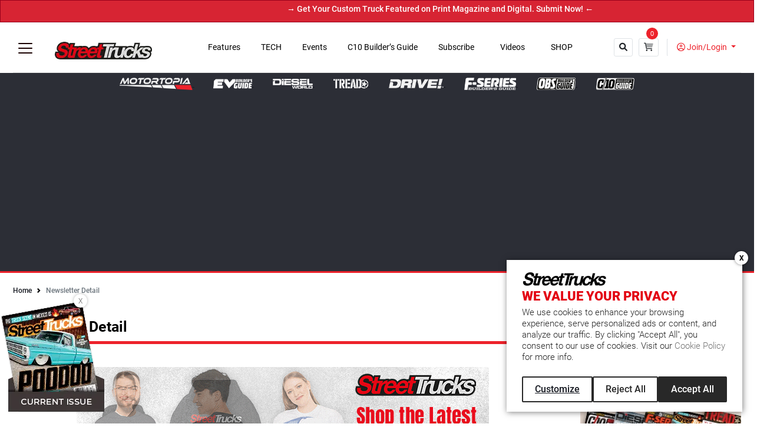

--- FILE ---
content_type: text/html; charset=UTF-8
request_url: https://www.streettrucksmag.com/newsletter-detail/?id=9168
body_size: 39432
content:
<!DOCTYPE html>
<html lang="en">
<head>
<meta charset="UTF-8" />
<meta name="viewport" content="width=device-width, initial-scale=1">
<meta name='robots' content='index, follow, max-image-preview:large, max-snippet:-1, max-video-preview:-1' />

	<!-- This site is optimized with the Yoast SEO Premium plugin v25.5 (Yoast SEO v25.5) - https://yoast.com/wordpress/plugins/seo/ -->
	<title>Newsletter Detail - Street Trucks</title>
	<meta name="description" content="Newsletter Detail - Street Trucks" />
	<link rel="canonical" href="https://www.streettrucksmag.com/newsletter-detail/" />
	<meta property="og:locale" content="en_US" />
	<meta property="og:type" content="article" />
	<meta property="og:title" content="Newsletter Detail" />
	<meta property="og:description" content="Newsletter Detail - Street Trucks" />
	<meta property="og:url" content="https://www.streettrucksmag.com/newsletter-detail/" />
	<meta property="og:site_name" content="Street Trucks" />
	<meta property="article:modified_time" content="2021-03-05T10:58:50+00:00" />
	<meta property="og:image" content="https://www.streettrucksmag.com/wp-content/uploads/2024/04/street-trucks.png" />
	<meta property="og:image:width" content="980" />
	<meta property="og:image:height" content="632" />
	<meta property="og:image:type" content="image/png" />
	<meta name="twitter:card" content="summary_large_image" />
	<script type="application/ld+json" class="yoast-schema-graph">{"@context":"https://schema.org","@graph":[{"@type":"WebPage","@id":"https://www.streettrucksmag.com/newsletter-detail/","url":"https://www.streettrucksmag.com/newsletter-detail/","name":"Newsletter Detail - Street Trucks","isPartOf":{"@id":"https://www.streettrucksmag.com/#website"},"datePublished":"2021-03-05T10:58:20+00:00","dateModified":"2021-03-05T10:58:50+00:00","description":"Newsletter Detail - Street Trucks","breadcrumb":{"@id":"https://www.streettrucksmag.com/newsletter-detail/#breadcrumb"},"inLanguage":"en-US","potentialAction":[{"@type":"ReadAction","target":["https://www.streettrucksmag.com/newsletter-detail/"]}]},{"@type":"BreadcrumbList","@id":"https://www.streettrucksmag.com/newsletter-detail/#breadcrumb","itemListElement":[{"@type":"ListItem","position":1,"name":"Home","item":"https://www.streettrucksmag.com/"},{"@type":"ListItem","position":2,"name":"Newsletter Detail"}]},{"@type":"WebSite","@id":"https://www.streettrucksmag.com/#website","url":"https://www.streettrucksmag.com/","name":"Street Trucks","description":"","publisher":{"@id":"https://www.streettrucksmag.com/#organization"},"potentialAction":[{"@type":"SearchAction","target":{"@type":"EntryPoint","urlTemplate":"https://www.streettrucksmag.com/?s={search_term_string}"},"query-input":{"@type":"PropertyValueSpecification","valueRequired":true,"valueName":"search_term_string"}}],"inLanguage":"en-US"},{"@type":"Organization","@id":"https://www.streettrucksmag.com/#organization","name":"Street Trucks","url":"https://www.streettrucksmag.com/","logo":{"@type":"ImageObject","inLanguage":"en-US","@id":"https://www.streettrucksmag.com/#/schema/logo/image/","url":"https://www.streettrucksmag.com/wp-content/uploads/2024/07/street-truck-logo.webp","contentUrl":"https://www.streettrucksmag.com/wp-content/uploads/2024/07/street-truck-logo.webp","width":240,"height":44,"caption":"Street Trucks"},"image":{"@id":"https://www.streettrucksmag.com/#/schema/logo/image/"}}]}</script>
	<!-- / Yoast SEO Premium plugin. -->


<link rel='dns-prefetch' href='//cdnjs.cloudflare.com' />
<link rel="alternate" type="application/rss+xml" title="Street Trucks &raquo; Feed" href="https://www.streettrucksmag.com/feed/" />
<link rel="alternate" type="application/rss+xml" title="Street Trucks &raquo; Comments Feed" href="https://www.streettrucksmag.com/comments/feed/" />
<link rel="alternate" title="oEmbed (JSON)" type="application/json+oembed" href="https://www.streettrucksmag.com/wp-json/oembed/1.0/embed?url=https%3A%2F%2Fwww.streettrucksmag.com%2Fnewsletter-detail%2F" />
<link rel="alternate" title="oEmbed (XML)" type="text/xml+oembed" href="https://www.streettrucksmag.com/wp-json/oembed/1.0/embed?url=https%3A%2F%2Fwww.streettrucksmag.com%2Fnewsletter-detail%2F&#038;format=xml" />
<style id='wp-img-auto-sizes-contain-inline-css'>
img:is([sizes=auto i],[sizes^="auto," i]){contain-intrinsic-size:3000px 1500px}
/*# sourceURL=wp-img-auto-sizes-contain-inline-css */
</style>
<link rel='stylesheet' id='customer-reviews-frontend-css' href='https://www.streettrucksmag.com/wp-content/plugins/customer-reviews/css/customer-reviews.css?ver=0.0.2' media='all' />
<link rel='stylesheet' id='customer-reviews-star-css' href='https://www.streettrucksmag.com/wp-content/plugins/customer-reviews/css/font-awesome.min.css?ver=0.0.2' media='all' />
<link rel='stylesheet' id='sbi_styles-css' href='https://www.streettrucksmag.com/wp-content/plugins/instagram-feed/css/sbi-styles.min.css?ver=6.10.0' media='all' />
<style id='wp-emoji-styles-inline-css'>

	img.wp-smiley, img.emoji {
		display: inline !important;
		border: none !important;
		box-shadow: none !important;
		height: 1em !important;
		width: 1em !important;
		margin: 0 0.07em !important;
		vertical-align: -0.1em !important;
		background: none !important;
		padding: 0 !important;
	}
/*# sourceURL=wp-emoji-styles-inline-css */
</style>
<style id='wp-block-library-inline-css'>
:root{--wp-block-synced-color:#7a00df;--wp-block-synced-color--rgb:122,0,223;--wp-bound-block-color:var(--wp-block-synced-color);--wp-editor-canvas-background:#ddd;--wp-admin-theme-color:#007cba;--wp-admin-theme-color--rgb:0,124,186;--wp-admin-theme-color-darker-10:#006ba1;--wp-admin-theme-color-darker-10--rgb:0,107,160.5;--wp-admin-theme-color-darker-20:#005a87;--wp-admin-theme-color-darker-20--rgb:0,90,135;--wp-admin-border-width-focus:2px}@media (min-resolution:192dpi){:root{--wp-admin-border-width-focus:1.5px}}.wp-element-button{cursor:pointer}:root .has-very-light-gray-background-color{background-color:#eee}:root .has-very-dark-gray-background-color{background-color:#313131}:root .has-very-light-gray-color{color:#eee}:root .has-very-dark-gray-color{color:#313131}:root .has-vivid-green-cyan-to-vivid-cyan-blue-gradient-background{background:linear-gradient(135deg,#00d084,#0693e3)}:root .has-purple-crush-gradient-background{background:linear-gradient(135deg,#34e2e4,#4721fb 50%,#ab1dfe)}:root .has-hazy-dawn-gradient-background{background:linear-gradient(135deg,#faaca8,#dad0ec)}:root .has-subdued-olive-gradient-background{background:linear-gradient(135deg,#fafae1,#67a671)}:root .has-atomic-cream-gradient-background{background:linear-gradient(135deg,#fdd79a,#004a59)}:root .has-nightshade-gradient-background{background:linear-gradient(135deg,#330968,#31cdcf)}:root .has-midnight-gradient-background{background:linear-gradient(135deg,#020381,#2874fc)}:root{--wp--preset--font-size--normal:16px;--wp--preset--font-size--huge:42px}.has-regular-font-size{font-size:1em}.has-larger-font-size{font-size:2.625em}.has-normal-font-size{font-size:var(--wp--preset--font-size--normal)}.has-huge-font-size{font-size:var(--wp--preset--font-size--huge)}.has-text-align-center{text-align:center}.has-text-align-left{text-align:left}.has-text-align-right{text-align:right}.has-fit-text{white-space:nowrap!important}#end-resizable-editor-section{display:none}.aligncenter{clear:both}.items-justified-left{justify-content:flex-start}.items-justified-center{justify-content:center}.items-justified-right{justify-content:flex-end}.items-justified-space-between{justify-content:space-between}.screen-reader-text{border:0;clip-path:inset(50%);height:1px;margin:-1px;overflow:hidden;padding:0;position:absolute;width:1px;word-wrap:normal!important}.screen-reader-text:focus{background-color:#ddd;clip-path:none;color:#444;display:block;font-size:1em;height:auto;left:5px;line-height:normal;padding:15px 23px 14px;text-decoration:none;top:5px;width:auto;z-index:100000}html :where(.has-border-color){border-style:solid}html :where([style*=border-top-color]){border-top-style:solid}html :where([style*=border-right-color]){border-right-style:solid}html :where([style*=border-bottom-color]){border-bottom-style:solid}html :where([style*=border-left-color]){border-left-style:solid}html :where([style*=border-width]){border-style:solid}html :where([style*=border-top-width]){border-top-style:solid}html :where([style*=border-right-width]){border-right-style:solid}html :where([style*=border-bottom-width]){border-bottom-style:solid}html :where([style*=border-left-width]){border-left-style:solid}html :where(img[class*=wp-image-]){height:auto;max-width:100%}:where(figure){margin:0 0 1em}html :where(.is-position-sticky){--wp-admin--admin-bar--position-offset:var(--wp-admin--admin-bar--height,0px)}@media screen and (max-width:600px){html :where(.is-position-sticky){--wp-admin--admin-bar--position-offset:0px}}

/*# sourceURL=wp-block-library-inline-css */
</style><style id='global-styles-inline-css'>
:root{--wp--preset--aspect-ratio--square: 1;--wp--preset--aspect-ratio--4-3: 4/3;--wp--preset--aspect-ratio--3-4: 3/4;--wp--preset--aspect-ratio--3-2: 3/2;--wp--preset--aspect-ratio--2-3: 2/3;--wp--preset--aspect-ratio--16-9: 16/9;--wp--preset--aspect-ratio--9-16: 9/16;--wp--preset--color--black: #000000;--wp--preset--color--cyan-bluish-gray: #abb8c3;--wp--preset--color--white: #FFFFFF;--wp--preset--color--pale-pink: #f78da7;--wp--preset--color--vivid-red: #cf2e2e;--wp--preset--color--luminous-vivid-orange: #ff6900;--wp--preset--color--luminous-vivid-amber: #fcb900;--wp--preset--color--light-green-cyan: #7bdcb5;--wp--preset--color--vivid-green-cyan: #00d084;--wp--preset--color--pale-cyan-blue: #8ed1fc;--wp--preset--color--vivid-cyan-blue: #0693e3;--wp--preset--color--vivid-purple: #9b51e0;--wp--preset--color--dark-gray: #28303D;--wp--preset--color--gray: #39414D;--wp--preset--color--green: #D1E4DD;--wp--preset--color--blue: #D1DFE4;--wp--preset--color--purple: #D1D1E4;--wp--preset--color--red: #E4D1D1;--wp--preset--color--orange: #E4DAD1;--wp--preset--color--yellow: #EEEADD;--wp--preset--gradient--vivid-cyan-blue-to-vivid-purple: linear-gradient(135deg,rgb(6,147,227) 0%,rgb(155,81,224) 100%);--wp--preset--gradient--light-green-cyan-to-vivid-green-cyan: linear-gradient(135deg,rgb(122,220,180) 0%,rgb(0,208,130) 100%);--wp--preset--gradient--luminous-vivid-amber-to-luminous-vivid-orange: linear-gradient(135deg,rgb(252,185,0) 0%,rgb(255,105,0) 100%);--wp--preset--gradient--luminous-vivid-orange-to-vivid-red: linear-gradient(135deg,rgb(255,105,0) 0%,rgb(207,46,46) 100%);--wp--preset--gradient--very-light-gray-to-cyan-bluish-gray: linear-gradient(135deg,rgb(238,238,238) 0%,rgb(169,184,195) 100%);--wp--preset--gradient--cool-to-warm-spectrum: linear-gradient(135deg,rgb(74,234,220) 0%,rgb(151,120,209) 20%,rgb(207,42,186) 40%,rgb(238,44,130) 60%,rgb(251,105,98) 80%,rgb(254,248,76) 100%);--wp--preset--gradient--blush-light-purple: linear-gradient(135deg,rgb(255,206,236) 0%,rgb(152,150,240) 100%);--wp--preset--gradient--blush-bordeaux: linear-gradient(135deg,rgb(254,205,165) 0%,rgb(254,45,45) 50%,rgb(107,0,62) 100%);--wp--preset--gradient--luminous-dusk: linear-gradient(135deg,rgb(255,203,112) 0%,rgb(199,81,192) 50%,rgb(65,88,208) 100%);--wp--preset--gradient--pale-ocean: linear-gradient(135deg,rgb(255,245,203) 0%,rgb(182,227,212) 50%,rgb(51,167,181) 100%);--wp--preset--gradient--electric-grass: linear-gradient(135deg,rgb(202,248,128) 0%,rgb(113,206,126) 100%);--wp--preset--gradient--midnight: linear-gradient(135deg,rgb(2,3,129) 0%,rgb(40,116,252) 100%);--wp--preset--gradient--purple-to-yellow: linear-gradient(160deg, #D1D1E4 0%, #EEEADD 100%);--wp--preset--gradient--yellow-to-purple: linear-gradient(160deg, #EEEADD 0%, #D1D1E4 100%);--wp--preset--gradient--green-to-yellow: linear-gradient(160deg, #D1E4DD 0%, #EEEADD 100%);--wp--preset--gradient--yellow-to-green: linear-gradient(160deg, #EEEADD 0%, #D1E4DD 100%);--wp--preset--gradient--red-to-yellow: linear-gradient(160deg, #E4D1D1 0%, #EEEADD 100%);--wp--preset--gradient--yellow-to-red: linear-gradient(160deg, #EEEADD 0%, #E4D1D1 100%);--wp--preset--gradient--purple-to-red: linear-gradient(160deg, #D1D1E4 0%, #E4D1D1 100%);--wp--preset--gradient--red-to-purple: linear-gradient(160deg, #E4D1D1 0%, #D1D1E4 100%);--wp--preset--font-size--small: 18px;--wp--preset--font-size--medium: 20px;--wp--preset--font-size--large: 24px;--wp--preset--font-size--x-large: 42px;--wp--preset--font-size--extra-small: 16px;--wp--preset--font-size--normal: 20px;--wp--preset--font-size--extra-large: 40px;--wp--preset--font-size--huge: 96px;--wp--preset--font-size--gigantic: 144px;--wp--preset--spacing--20: 0.44rem;--wp--preset--spacing--30: 0.67rem;--wp--preset--spacing--40: 1rem;--wp--preset--spacing--50: 1.5rem;--wp--preset--spacing--60: 2.25rem;--wp--preset--spacing--70: 3.38rem;--wp--preset--spacing--80: 5.06rem;--wp--preset--shadow--natural: 6px 6px 9px rgba(0, 0, 0, 0.2);--wp--preset--shadow--deep: 12px 12px 50px rgba(0, 0, 0, 0.4);--wp--preset--shadow--sharp: 6px 6px 0px rgba(0, 0, 0, 0.2);--wp--preset--shadow--outlined: 6px 6px 0px -3px rgb(255, 255, 255), 6px 6px rgb(0, 0, 0);--wp--preset--shadow--crisp: 6px 6px 0px rgb(0, 0, 0);}:where(.is-layout-flex){gap: 0.5em;}:where(.is-layout-grid){gap: 0.5em;}body .is-layout-flex{display: flex;}.is-layout-flex{flex-wrap: wrap;align-items: center;}.is-layout-flex > :is(*, div){margin: 0;}body .is-layout-grid{display: grid;}.is-layout-grid > :is(*, div){margin: 0;}:where(.wp-block-columns.is-layout-flex){gap: 2em;}:where(.wp-block-columns.is-layout-grid){gap: 2em;}:where(.wp-block-post-template.is-layout-flex){gap: 1.25em;}:where(.wp-block-post-template.is-layout-grid){gap: 1.25em;}.has-black-color{color: var(--wp--preset--color--black) !important;}.has-cyan-bluish-gray-color{color: var(--wp--preset--color--cyan-bluish-gray) !important;}.has-white-color{color: var(--wp--preset--color--white) !important;}.has-pale-pink-color{color: var(--wp--preset--color--pale-pink) !important;}.has-vivid-red-color{color: var(--wp--preset--color--vivid-red) !important;}.has-luminous-vivid-orange-color{color: var(--wp--preset--color--luminous-vivid-orange) !important;}.has-luminous-vivid-amber-color{color: var(--wp--preset--color--luminous-vivid-amber) !important;}.has-light-green-cyan-color{color: var(--wp--preset--color--light-green-cyan) !important;}.has-vivid-green-cyan-color{color: var(--wp--preset--color--vivid-green-cyan) !important;}.has-pale-cyan-blue-color{color: var(--wp--preset--color--pale-cyan-blue) !important;}.has-vivid-cyan-blue-color{color: var(--wp--preset--color--vivid-cyan-blue) !important;}.has-vivid-purple-color{color: var(--wp--preset--color--vivid-purple) !important;}.has-black-background-color{background-color: var(--wp--preset--color--black) !important;}.has-cyan-bluish-gray-background-color{background-color: var(--wp--preset--color--cyan-bluish-gray) !important;}.has-white-background-color{background-color: var(--wp--preset--color--white) !important;}.has-pale-pink-background-color{background-color: var(--wp--preset--color--pale-pink) !important;}.has-vivid-red-background-color{background-color: var(--wp--preset--color--vivid-red) !important;}.has-luminous-vivid-orange-background-color{background-color: var(--wp--preset--color--luminous-vivid-orange) !important;}.has-luminous-vivid-amber-background-color{background-color: var(--wp--preset--color--luminous-vivid-amber) !important;}.has-light-green-cyan-background-color{background-color: var(--wp--preset--color--light-green-cyan) !important;}.has-vivid-green-cyan-background-color{background-color: var(--wp--preset--color--vivid-green-cyan) !important;}.has-pale-cyan-blue-background-color{background-color: var(--wp--preset--color--pale-cyan-blue) !important;}.has-vivid-cyan-blue-background-color{background-color: var(--wp--preset--color--vivid-cyan-blue) !important;}.has-vivid-purple-background-color{background-color: var(--wp--preset--color--vivid-purple) !important;}.has-black-border-color{border-color: var(--wp--preset--color--black) !important;}.has-cyan-bluish-gray-border-color{border-color: var(--wp--preset--color--cyan-bluish-gray) !important;}.has-white-border-color{border-color: var(--wp--preset--color--white) !important;}.has-pale-pink-border-color{border-color: var(--wp--preset--color--pale-pink) !important;}.has-vivid-red-border-color{border-color: var(--wp--preset--color--vivid-red) !important;}.has-luminous-vivid-orange-border-color{border-color: var(--wp--preset--color--luminous-vivid-orange) !important;}.has-luminous-vivid-amber-border-color{border-color: var(--wp--preset--color--luminous-vivid-amber) !important;}.has-light-green-cyan-border-color{border-color: var(--wp--preset--color--light-green-cyan) !important;}.has-vivid-green-cyan-border-color{border-color: var(--wp--preset--color--vivid-green-cyan) !important;}.has-pale-cyan-blue-border-color{border-color: var(--wp--preset--color--pale-cyan-blue) !important;}.has-vivid-cyan-blue-border-color{border-color: var(--wp--preset--color--vivid-cyan-blue) !important;}.has-vivid-purple-border-color{border-color: var(--wp--preset--color--vivid-purple) !important;}.has-vivid-cyan-blue-to-vivid-purple-gradient-background{background: var(--wp--preset--gradient--vivid-cyan-blue-to-vivid-purple) !important;}.has-light-green-cyan-to-vivid-green-cyan-gradient-background{background: var(--wp--preset--gradient--light-green-cyan-to-vivid-green-cyan) !important;}.has-luminous-vivid-amber-to-luminous-vivid-orange-gradient-background{background: var(--wp--preset--gradient--luminous-vivid-amber-to-luminous-vivid-orange) !important;}.has-luminous-vivid-orange-to-vivid-red-gradient-background{background: var(--wp--preset--gradient--luminous-vivid-orange-to-vivid-red) !important;}.has-very-light-gray-to-cyan-bluish-gray-gradient-background{background: var(--wp--preset--gradient--very-light-gray-to-cyan-bluish-gray) !important;}.has-cool-to-warm-spectrum-gradient-background{background: var(--wp--preset--gradient--cool-to-warm-spectrum) !important;}.has-blush-light-purple-gradient-background{background: var(--wp--preset--gradient--blush-light-purple) !important;}.has-blush-bordeaux-gradient-background{background: var(--wp--preset--gradient--blush-bordeaux) !important;}.has-luminous-dusk-gradient-background{background: var(--wp--preset--gradient--luminous-dusk) !important;}.has-pale-ocean-gradient-background{background: var(--wp--preset--gradient--pale-ocean) !important;}.has-electric-grass-gradient-background{background: var(--wp--preset--gradient--electric-grass) !important;}.has-midnight-gradient-background{background: var(--wp--preset--gradient--midnight) !important;}.has-small-font-size{font-size: var(--wp--preset--font-size--small) !important;}.has-medium-font-size{font-size: var(--wp--preset--font-size--medium) !important;}.has-large-font-size{font-size: var(--wp--preset--font-size--large) !important;}.has-x-large-font-size{font-size: var(--wp--preset--font-size--x-large) !important;}
/*# sourceURL=global-styles-inline-css */
</style>

<style id='classic-theme-styles-inline-css'>
/*! This file is auto-generated */
.wp-block-button__link{color:#fff;background-color:#32373c;border-radius:9999px;box-shadow:none;text-decoration:none;padding:calc(.667em + 2px) calc(1.333em + 2px);font-size:1.125em}.wp-block-file__button{background:#32373c;color:#fff;text-decoration:none}
/*# sourceURL=/wp-includes/css/classic-themes.min.css */
</style>
<link rel='stylesheet' id='contact-form-7-css' href='https://www.streettrucksmag.com/wp-content/plugins/contact-form-7/includes/css/styles.css?ver=6.1.4' media='all' />
<link rel='stylesheet' id='fvp-frontend-css' href='https://www.streettrucksmag.com/wp-content/plugins/featured-video-plus/styles/frontend.css?ver=2.3.3' media='all' />
<link rel='stylesheet' id='your_opinion_matters_plugin_style-css' href='https://www.streettrucksmag.com/wp-content/plugins/your-opinion-matters/css/custom1.css?ver=6.9' media='all' />
<link rel='stylesheet' id='buttons-css' href='https://www.streettrucksmag.com/wp-includes/css/buttons.min.css?ver=6.9' media='all' />
<link rel='stylesheet' id='dashicons-css' href='https://www.streettrucksmag.com/wp-includes/css/dashicons.min.css?ver=6.9' media='all' />
<link rel='stylesheet' id='mediaelement-css' href='https://www.streettrucksmag.com/wp-includes/js/mediaelement/mediaelementplayer-legacy.min.css?ver=4.2.17' media='all' />
<link rel='stylesheet' id='wp-mediaelement-css' href='https://www.streettrucksmag.com/wp-includes/js/mediaelement/wp-mediaelement.min.css?ver=6.9' media='all' />
<link rel='stylesheet' id='media-views-css' href='https://www.streettrucksmag.com/wp-includes/css/media-views.min.css?ver=6.9' media='all' />
<link rel='stylesheet' id='imgareaselect-css' href='https://www.streettrucksmag.com/wp-includes/js/imgareaselect/imgareaselect.css?ver=0.9.8' media='all' />
<link rel='stylesheet' id='fancybox-css-css' href='https://cdnjs.cloudflare.com/ajax/libs/fancybox/3.5.7/jquery.fancybox.min.css?ver=6.9' media='all' />
<script id="jquery-core-js-extra">
var customer_reviews_ajax = {"ajaxurl":"https://www.streettrucksmag.com/wp-admin/admin-ajax.php","nextNonce":"cf03f6cfdc"};
//# sourceURL=jquery-core-js-extra
</script>
<script src="https://www.streettrucksmag.com/wp-includes/js/jquery/jquery.min.js?ver=3.7.1" id="jquery-core-js"></script>
<script src="https://www.streettrucksmag.com/wp-includes/js/jquery/jquery-migrate.min.js?ver=3.4.1" id="jquery-migrate-js"></script>
<script src="https://www.streettrucksmag.com/wp-content/plugins/customer-reviews/js/customer-reviews.js?ver=0.0.2" id="customer-reviews-frontend-js"></script>
<script src="https://www.streettrucksmag.com/wp-content/plugins/featured-video-plus/js/jquery.fitvids.min.js?ver=master-2015-08" id="jquery.fitvids-js"></script>
<script id="fvp-frontend-js-extra">
var fvpdata = {"ajaxurl":"https://www.streettrucksmag.com/wp-admin/admin-ajax.php","nonce":"3b85d904bf","fitvids":"1","dynamic":"","overlay":"","opacity":"0.75","color":"b","width":"640"};
//# sourceURL=fvp-frontend-js-extra
</script>
<script src="https://www.streettrucksmag.com/wp-content/plugins/featured-video-plus/js/frontend.min.js?ver=2.3.3" id="fvp-frontend-js"></script>
<script id="v-add-to-cart-script-js-extra">
var cart_ajax_obj = {"ajax_url":"https://www.streettrucksmag.com/wp-admin/admin-ajax.php","nonce":"257bb910f5"};
//# sourceURL=v-add-to-cart-script-js-extra
</script>
<script src="https://www.streettrucksmag.com/wp-content/plugins/payment-atp/js/add-to-cart.js?ver=6.9" id="v-add-to-cart-script-js"></script>
<script id="your_opinion_matters_plugin_script-js-extra">
var ajax_params = {"ajaxurl":"https://www.streettrucksmag.com/wp-admin/admin-ajax.php"};
//# sourceURL=your_opinion_matters_plugin_script-js-extra
</script>
<script src="https://www.streettrucksmag.com/wp-content/plugins/your-opinion-matters/js/custom1.js?ver=6.9" id="your_opinion_matters_plugin_script-js"></script>
<script id="v-script-js-extra">
var custom_ajax_obj = {"ajax_url":"https://www.streettrucksmag.com/wp-admin/admin-ajax.php","nonce":"257bb910f5"};
//# sourceURL=v-script-js-extra
</script>
<script src="https://www.streettrucksmag.com/wp-content/themes/BuddhaPurnima/js/vscript.js?v=1&amp;ver=6.9" id="v-script-js"></script>
<script id="utils-js-extra">
var userSettings = {"url":"/","uid":"0","time":"1768750860","secure":"1"};
//# sourceURL=utils-js-extra
</script>
<script src="https://www.streettrucksmag.com/wp-includes/js/utils.min.js?ver=6.9" id="utils-js"></script>
<script src="https://www.streettrucksmag.com/wp-includes/js/plupload/moxie.min.js?ver=1.3.5.1" id="moxiejs-js"></script>
<script src="https://www.streettrucksmag.com/wp-includes/js/plupload/plupload.min.js?ver=2.1.9" id="plupload-js"></script>
<script src="https://www.streettrucksmag.com/wp-content/themes/BuddhaPurnima/js/media-uploader.js" id="some-script-js"></script>
<link rel="https://api.w.org/" href="https://www.streettrucksmag.com/wp-json/" /><link rel="alternate" title="JSON" type="application/json" href="https://www.streettrucksmag.com/wp-json/wp/v2/pages/27298" /><link rel="EditURI" type="application/rsd+xml" title="RSD" href="https://www.streettrucksmag.com/xmlrpc.php?rsd" />
<link rel='shortlink' href='https://www.streettrucksmag.com/?p=27298' />
		<meta property="fb:pages" content="166653192870" />
		
    <div class="v_overlay"></div>
    <link rel="stylesheet" href="https://www.streettrucksmag.com/wp-content/plugins/payment-atp/front/style/my-account.css?ver=10" media="all" />
        <!--
<div class="mfp-close-btn-in mfp-auto-cursor et-mfp-login-popup et-mfp-fade-in mfp-ready" id="login-register" tabindex="-1" style="overflow: hidden auto;">
    <div class="mfp-s-ready mfp-inline-holder">
        <div class="mfp-content" id="mfp-content">
            <div id="et-login-popup-wrap" class="et-login-popup-wrap">
                <div class="container">
                    <div class="woocommerce-notices-wrapper"></div>
                    <div class="et-overflow-container et-login-wrapper is_popup">
                        <div class="et-form-container">
                            <div id="et-login-form" class="">
                                <h2 class="page-title" style="text-align:center;">Login</h2>
                                <form action="#" class="woocommerce-form woocommerce-form-login login" id="login_form" method="post">
                                    <div id="error_top"></div>
                                    <p class="woocommerce-form-row woocommerce-form-row--wide form-row form-row-wide float-label has-val">
                                        <label for="username" class="fl-label">Email address&nbsp;<span class="required">*</span></label>
                                        <input type="email" class="woocommerce-Input woocommerce-Input--text input-text" name="username" id="username" autocomplete="username" value="">
                                        <span id="username_error" style="color:#f00;"></span>
                                    </p>
                                    <p class="woocommerce-form-row woocommerce-form-row--wide form-row form-row-wide float-label has-val">
                                        <label for="password" class="fl-label">Password&nbsp;<span class="required">*</span></label>
                                        <input class="woocommerce-Input woocommerce-Input--text input-text" type="password" name="password" id="password" autocomplete="current-password">
                                        <span id="password_error" style="color:#f00;"></span>
                                    </p>
                                    <p class="form-row form-group">
                                        <label class="woocommerce-form__label woocommerce-form__label-for-checkbox woocommerce-form-login__rememberme inline">
                                            <input class="woocommerce-form__input woocommerce-form__input-checkbox" name="rememberme" type="checkbox" id="rememberme" value="forever"> <span>Remember me</span>
                                        </label>
                                        <span class="woocommerce-LostPassword lost_password"></span>
                                    </p>
                                    <p class="form-actions">
                                        <input type="hidden" id="emm-login-nonce" name="emm-login-nonce" value="1367b0ff10">
                                        <input type="hidden" name="_wp_http_referer" value="login">					
                                        <button type="submit" style="color: #fff;background: #000;font-weight: bold;font-size: 1em;" class="woocommerce-button button woocommerce-form-login__submit" name="login" value="Log in">Log in</button>
                                    </p>
                                    <p class="form-actions extra" style="text-align:center;">Not a member? <a href="#et-register-wrap" class="register-link">Register</a></p>
                                    <p class="form-actions extra" style="text-align:center;"><a href="https://www.streettrucksmag.com/my-account/?lost-password">Lost your password?</a></p>
                                </form>
                            </div>
                            <div id="et-register-form" class="">
                                <h2 class="page-title" style="text-align:center;">Register</h2>
                                <form action="#" method="post" class="woocommerce-form woocommerce-form-register register" id="register_form">
                                    <div id="error_top_reg"></div>
                                    <div id="success_top_reg"></div>
                                    <p class="woocommerce-form-row woocommerce-form-row--wide form-row form-row-wide float-label">
                                        <label for="reg_email" class="fl-label">Email address&nbsp;<span class="required">*</span></label>
                                        <input type="email" class="woocommerce-Input woocommerce-Input--text input-text" name="email" id="reg_email" autocomplete="email" value="">
                                        <span id="reg_email_error" style="color:#f00;"></span>
                                    </p>
                                    <p class="woocommerce-form-row woocommerce-form-row--wide form-row form-row-wide float-label">
                                        <label for="password_1" class="fl-label">Password&nbsp;<span class="required">*</span></label>
                                        <input type="password" class="woocommerce-Input woocommerce-Input--password input-text" name="password_1" id="password_1" autocomplete="off">
                                        <span id="password_1_error" style="color:#f00;"></span>
                                    </p>
                                    <p class="woocommerce-form-row woocommerce-form-row--wide form-row form-row-wide float-label">
                                        <label for="password_2" class="fl-label">Confirm password&nbsp;<span class="required">*</span></label>
                                        <input type="password" class="woocommerce-Input woocommerce-Input--password input-text" name="password_2" id="password_2" autocomplete="off">
                                        <span id="password_2_error" style="color:#f00;"></span>
                                    </p>
                                    <div class="woocommerce-privacy-policy-text">
                                        <p style="font-size: small;text-align: justify;">Your personal data will be used to support your experience throughout this website, to manage access to your account, and for other purposes described in our privacy policy.</p>
                                    </div>
                                    <p class="woocommerce-form-row form-row">
                                        <input type="hidden" id="emm-register-nonce" name="emm-register-nonce" value="ea3120a919">
                                        <input type="hidden" name="_wp_http_referer" value="emmregister">							
                                        <button type="submit" style="color: #fff;background: #000;font-weight: bold;font-size: 1em;" class="woocommerce-Button woocommerce-button button woocommerce-form-register__submit" name="register" value="Register">Register</button>
                                    </p>
                                    <p class="form-actions extra">Already a member? <a href="#et-login-wrap" class="login-link">Login</a></p>
                                </form>
                            </div>
                        </div>
                </div>
            </div>
            <button title="Close (Esc)" class="mfp-close scissors-close" id="head-close"></button></div></div></div></div>-->
<style>
.et-login-popup-wrap {
    position: relative;
    width: auto;
    max-width: 480px;
    margin: 0 auto;
    padding: 40px 10px;
    overflow: hidden;
    background: #fff;
    /* box-shadow: 0px 40px 60px 0px rgb(0 0 0 / 20%);*/
}
@media all and (min-width: 576px) {
    .login-single-column .et-form-container {
        max-width: 460px;
        margin: 0 auto;
        border: 1px solid #ddd;
        padding: 40px;
        border-radius: 3px;
    }
    .et-login-popup-wrap {
        padding: 40px;
    }
}
section.entry-header.entry-single-header.entry-header-standard {
    display: none;
}
@-webkit-keyframes spin {
  0% { -webkit-transform: rotate(0deg); }
  100% { -webkit-transform: rotate(360deg); }
}

@keyframes spin {
  0% { transform: rotate(0deg); }
  100% { transform: rotate(360deg); }
}
.v_overlay{
    display:none;
    position: fixed;
    background: rgb(0 0 0 / 78%);
    width: 100%;
    height: 100%;
    z-index: 9999;
}
.mfp-close-btn-in.mfp-auto-cursor.et-mfp-login-popup.et-mfp-fade-in.mfp-ready {
    display:none;
    position: absolute;
    z-index: 9999;
    width: 350px;
    background: #fff;
    /* padding: 40px; */
    top: 153px;
    margin-left: auto;
    margin-right: auto;
    left: 0;
    right: 0;
    /* box-shadow: 0px 0px 17px 2px #f26822; */
}
.v_loading-item:after {
    border: 6px solid #f3f3f3;
    border-radius: 100%;
    -webkit-animation: spin 2s linear infinite;
    animation: spin 2s linear infinite;
    position: absolute;
    top: 42%;
    left: 39%;
    width: 50px;
    height: 50px;
    border-top: 4px solid blue;
    border-right: 4px solid green;
    border-bottom: 4px solid red;
    border-left: 4px solid pink;
    -webkit-transform: translate(-50%, -50%);
    transform: translate(-50%, -50%);
    z-index:99;
}
.v_loading-item:after {
    display: block;
    content: "";
    clear: both;
}
.v_loading-item:before {
    display: block;
    content: "";
    clear: both;
    background: rgb(90 63 63 / 50%);
    width: 100%;
    height: 100%;
    position: absolute;
    z-index: 9;
    top: 0;
    bottom: 0;
}
#et-register-form{
    display:none;
}

button#head-close {
    background: none;
    border-radius: 100%;
    width: 25px;
    height: 5px;
    position: absolute;
    top: 15px;
    right: 2px;
    font-size: 10px;
}
.mfp-close.scissors-close:before {
    -webkit-transform: rotate(45deg);
    -moz-transform: rotate(45deg);
    -ms-transform: rotate(45deg);
    -o-transform: rotate(45deg);
    transform: rotate(45deg);
    content: '';
    position: absolute;
    height: 2px;
    width: 75%;
    top: 50%;
    left: 0;
    margin-top: -1px;
    background-color: #282828;
    transform-origin: 50% 50%;
    opacity: 1;
    -moz-transition: -moz-transform ease 0.25s;
    -webkit-transition: -webkit-transform ease 0.25s;
    -o-transition: -o-transform ease 0.25s;
    -ms-transition: -ms-transform ease 0.25s;
    transition: transform ease 0.25s;
}
.mfp-close.scissors-close:after {
    -webkit-transform: rotate(-45deg);
    -moz-transform: rotate(-45deg);
    -ms-transform: rotate(-45deg);
    -o-transform: rotate(-45deg);
    transform: rotate(-45deg);
    content: '';
    position: absolute;
    height: 2px;
    width: 75%;
    top: 50%;
    left: 0;
    margin-top: -1px;
    background-color: #282828;
    transform-origin: 50% 50%;
    opacity: 1;
    -moz-transition: -moz-transform ease 0.25s;
    -webkit-transition: -webkit-transform ease 0.25s;
    -o-transition: -o-transform ease 0.25s;
    -ms-transition: -ms-transform ease 0.25s;
    transition: transform ease 0.25s;
}
#error_top,#error_top_reg {
    font-size: 14px;
    color: #f00;
    text-align: center;
}
#success_top_reg {
    font-size: 14px;
    color: #0f0;
    text-align: center;
}
a.account-link {
    margin-left: 10px;
}
@media (min-width: 1120px){
    a.account-link,a.cart-link-icon{display:none;}
}
svg.feather.feather-shopping-cart {
    color: #000000;
}
.minicart-counter {
    display: inline-flex;
    justify-content: center;
    align-items: center;
    font-size: 11px;
    height: 17px;
    width: 17px;
    line-height: 17px;
    background: #ed222b;
    color: #ffffff;
    border-radius: 50px;
    font-size: 10px;
    text-align: center;
    margin-left: 4px;
    font-family: Arial, Helvetica, sans-serif;
    margin-left: -10px;
    margin-top: -8px;
    position: absolute;
}
.user_icon_mob:after{
    font-family: "et-icon";
    margin-right: 0.5em;
    content: "\e919";
    font-size: 1.5em;
    color: #fff;
}
@media (min-width: 801px){
    .mobile-login.account-link.user_icon_mob,.account-link.user_icon_mob{
        display:none;
    }
}
@media (max-width: 800px){
    a.button.button-primary.button-effect.logout,.button.button-primary.button-effect.login {
        display: none;
    }
    .navbar-primary .navbar-brand{
        left: 60%;
    }
}
</style>
<!-- Bootstrap core CSS -->
<link rel="preload stylesheet" href="https://www.streettrucksmag.com/wp-content/themes/BuddhaPurnima/css/bootstrap.min.css"  as="style" onload="this.rel='stylesheet'">
<!-- Custom styles -->
<link rel="preload stylesheet" href="https://www.streettrucksmag.com/wp-content/themes/BuddhaPurnima/css/custom.css"  as="style" onload="this.rel='stylesheet'">
<!-- Fontawesome icon -->
<link rel="preload stylesheet" href="https://www.streettrucksmag.com/wp-content/themes/BuddhaPurnima/css/fontawesome.min.css" as="style" onload="this.rel='stylesheet'">
<!-- flexslider CSS -->
<link rel="preload stylesheet" href="https://www.streettrucksmag.com/wp-content/themes/BuddhaPurnima/css/flexslider.css" type="text/css" media="screen" as="style" onload="this.rel='stylesheet'"/>
<!-- <script src="https://www.streettrucksmag.com/wp-content/themes/BuddhaPurnima/assets/js/primary-navigaion.js"></script> -->

<!-- Google tag (gtag.js) -->
<script async src="https://www.googletagmanager.com/gtag/js?id=G-BK4ZCLRTG5"></script>
<script>
  window.dataLayer = window.dataLayer || [];
  function gtag(){dataLayer.push(arguments);}
  gtag('js', new Date());
  gtag('config', 'G-BK4ZCLRTG5');
</script>
<!-- Ad Blocker Detection Script -->
<script>
(function() {
  function detectAdBlocker(callback) {
    var bait = document.createElement('div');
    bait.className = 'adsbox'; // many ad blockers hide this
    bait.style.position = 'absolute';
    bait.style.left = '-9999px';
    document.body.appendChild(bait);

    window.setTimeout(function() {
      var blocked = (bait.offsetParent === null || bait.offsetHeight === 0);
      document.body.removeChild(bait);
      callback(blocked);
    }, 200);
  }

  window.addEventListener('load', function() {
    detectAdBlocker(function(blocked) {
      if (blocked) {
        console.log("AdBlocker detected");
        gtag('event', 'adblock_detected', {
          adblock: 'true'
        });
      } else {
        console.log("No AdBlocker");
        gtag('event', 'adblock_detected', {
          adblock: 'false'
        });
      }
    });
  });
})();
</script>
<!-- Google Tag Manager --
<script>
/*
(function(w,d,s,l,i){w[l]=w[l]||[];w[l].push({'gtm.start':
new Date().getTime(),event:'gtm.js'});var f=d.getElementsByTagName(s)[0],
j=d.createElement(s),dl=l!='dataLayer'?'&l='+l:'';j.async=true;j.src=
'https://www.googletagmanager.com/gtm.js?id='+i+dl;f.parentNode.insertBefore(j,f);
})(window,document,'script','dataLayer','GTM-MT7SDR9');
*/
</script>

 End Google Tag Manager -->
<!-- Google Tag Manager -->
<script>(function(w,d,s,l,i){w[l]=w[l]||[];w[l].push({'gtm.start':
new Date().getTime(),event:'gtm.js'});var f=d.getElementsByTagName(s)[0],
j=d.createElement(s),dl=l!='dataLayer'?'&l='+l:'';j.async=true;j.src=
'https://www.googletagmanager.com/gtm.js?id='+i+dl;f.parentNode.insertBefore(j,f);
})(window,document,'script','dataLayer','GTM-MT7SDR9');</script>
<!-- End Google Tag Manager -->
	
<script type="text/javascript">
window.onload = (event) => {
	setTimeout( function() {
		var ciads_settings = {rtSiteId: 47177, rtUuId: '44596a68-711e-493d-807b-680bca64b968'};
	}, 4000);
};
</script>
<script async='async' src='https://www.googletagservices.com/tag/js/gpt.js'></script>
<script>
  var googletag = googletag || {};
  googletag.cmd = googletag.cmd || [];
</script>
<script>
document.addEventListener('contextmenu', event => event.preventDefault());	googletag.cmd.push(function() {
	googletag.defineSlot('/21776359302/ST_300X250_TMI_Impressions', [300, 250], 'div-gpt-ad-1764901888989-0').addService(googletag.pubads());
        googletag.defineSlot('/21776359302/ST_300x250_Metropac_2025_Impressions', [300, 250], 'div-gpt-ad-1735827376905-0').addService(googletag.pubads());
        googletag.defineSlot('/21776359302/ST_300x250_ThermoTec_2025_Impressions', [300, 250], 'div-gpt-ad-1735904075526-0').addService(googletag.pubads());
        googletag.defineSlot('/21776359302/ST_300x250_Liqui_Moly_Impressions', [300, 250], 'div-gpt-ad-1738068028163-0').addService(googletag.pubads());
        googletag.defineSlot('/21776359302/ST_300x250_Chevs_of_the_40_Feb2024', [300, 250], 'div-gpt-ad-1738587397674-0').addService(googletag.pubads());
        googletag.defineSlot('/21776359302/ST_300x250_Classic_Performance_Impressions', [300, 250], 'div-gpt-ad-1738929479508-0').addService(googletag.pubads());
        googletag.defineSlot('/21776359302/ST_300x250_Flex_A_Lite_Impressions_2025', [300, 250], 'div-gpt-ad-1755882497460-0').addService(googletag.pubads());
        googletag.defineSlot('/21776359302/ST_300x250_Garmin_Impressions', [300, 250], 'div-gpt-ad-1767975696688-0').addService(googletag.pubads());
        googletag.defineSlot('/21776359302/ST_300X250_NITTO_impression', [300, 250], 'div-gpt-ad-1746117080765-0').addService(googletag.pubads());
        googletag.pubads().enableSingleRequest();
	googletag.enableServices();
});
</script>
<script async src=https://pagead2.googlesyndication.com/pagead/js/adsbygoogle.js?client=ca-pub-6908616521407167 crossorigin="anonymous"></script>
<script type="text/javascript">
window.onload = (event) => {
	setTimeout( function() {
		var d=document,s="https://a.smtrk.net/trk?t=s&i=600717f191cb9816b0a6ab26&p=t,i,x&s=6dfb55b4d43b5ff6489b1451c70894d3&r="+escape(d.referrer)+"&u="+escape(d.URL),n=d.createElement("script"),e=d.getElementsByTagName("script")[0];n.async=!0,n.src=s,e.parentNode.insertBefore(n,e);
	}, 4000);
};
</script> 
<style>
  .srch-box {
    overflow: hidden;
    max-height: 0;
    opacity: 0;
    transition: max-height 0.6s ease, opacity 0.6s ease;
  }

  .srch-box.visible {
    max-height: 200px; /* or a value large enough to fit content */
    opacity: 1;
  }

  .srchidden {
    display: block; /* use block or flex as needed */
  }
	#togglesrcbtncls{cursor: pointer;padding-top: 10px;}
	#togglesrcbtn{margin-right: 10px;}
</style>
</head>

<body>
<!-- Google Tag Manager (noscript)  
<noscript><iframe src="https://www.googletagmanager.com/ns.html?id=GTM-MT7SDR9" height="0" width="0" style="display:none;visibility:hidden"></iframe></noscript>
  End Google Tag Manager (noscript)-->
<!-- Google Tag Manager (noscript) -->
<noscript><iframe src="https://www.googletagmanager.com/ns.html?id=GTM-MT7SDR9"
height="0" width="0" style="display:none;visibility:hidden"></iframe></noscript>
<!-- End Google Tag Manager (noscript) -->

<style>
    .vot-bnr {
        margin: 0;
        position: relative;
        z-index: 99;
        width: 100% display: block;
        background-color: #d72433;
        border: 1px solid #99001a;
        padding: .3em;
    }

    .vot-bnr a {
        color: #fff;
        font-size: 1em;
        font-weight: 500;
        width: 100%;
        text-align: center;
        position: relative;
        overflow: hidden;
        text-decoration: none;
    }

    .marquee {
        white-space: nowrap;
        -webkit-animation: rightThenLeft 4s linear;
    }
</style>

<div class="vot-bnr">
    <marquee behavior="scrolling">
        <span class="marquee">
            <a href="https://www.motortopia.com/editors-choice-truck-of-the-month/?utm_source=website&utm_medium=bannerstrip&utm_campaign=ectom" class="wb-wdg" target="_blank" rel="external noopener noreferrer sponsored" data-wpel-link="external">
               &#8594; Get Your Custom Truck Featured on Print Magazine and Digital. Submit Now! &#8592; 
            </a>
            &nbsp;&nbsp;&nbsp;&nbsp;&nbsp;&nbsp;&nbsp;&nbsp;&nbsp;&nbsp;
        </span>
    </marquee>
</div>
<!-- header -->
<div class="main-header-bg">
    <div class="container">
        <header class="main-header py-3">
            <div class="row flex-nowrap justify-content-between align-items-center">
                                <div class="col-6 col-sm-4 col-lg-3 nav-flx pt-1 ">
                    <button class="navbar-toggler mblnavthmb border-0" type="button" data-bs-toggle="modal" data-bs-target="#myModal"> <span class="navbar-toggler-icon"></span> </button>
                    <a class="main-header-logo mt-2" href="https://www.streettrucksmag.com">
                                                    <img src="https://www.streettrucksmag.com/wp-content/uploads/2024/07/street-truck-logo.webp" alt="Street Trucks logo"/>
                                            </a> 
                </div>
                <div class="col-sm-4 col-md-7 text-center d-none d-lg-block d-xl-block d-xxl-block">
                    

<nav class="navbar navbar-expand-md" aria-label="main navbar">
    <div class="collapse navbar-collapse">   
        <div class="primary-menu-container"><ul id="primary-menu-list" class="menu-wrapper"><li id="menu-item-434" class="menu-item menu-item-type-taxonomy menu-item-object-category menu-item-434"><a href="https://www.streettrucksmag.com/category/features/">Features</a></li>
<li id="menu-item-437" class="menu-item menu-item-type-taxonomy menu-item-object-category menu-item-437"><a href="https://www.streettrucksmag.com/category/tech/">TECH</a></li>
<li id="menu-item-3058" class="menu-item menu-item-type-taxonomy menu-item-object-category menu-item-3058"><a href="https://www.streettrucksmag.com/category/upcoming-events/">Events</a></li>
<li id="menu-item-9942" class="menu-item menu-item-type-taxonomy menu-item-object-category menu-item-9942"><a href="https://www.streettrucksmag.com/category/c10/">C10 Builder&#8217;s Guide</a></li>
<li id="menu-item-6519" class="menu-item menu-item-type-custom menu-item-object-custom menu-item-has-children menu-item-6519"><a href="https://www.streettrucksmag.com/product/street-trucks-print-subscription/">Subscribe</a><button class="sub-menu-toggle" aria-expanded="false"><span class="icon-plus"><i class="fa-solid fa-chevron-down"></i></span><span class="icon-minus"><i class="fa-solid fa-chevron-down"></i></span></button>
<ul class="sub-menu">
	<li id="menu-item-18242" class="menu-item menu-item-type-custom menu-item-object-custom menu-item-18242"><a href="https://www.streettrucksmag.com/product/street-trucks-print-subscription/">Street Trucks</a></li>
	<li id="menu-item-18238" class="menu-item menu-item-type-custom menu-item-object-custom menu-item-18238"><a href="https://engagedmedia.store/product/f100-builders-guide-print-subscription/">F-Series Builder&#8217;s Guide</a></li>
	<li id="menu-item-18243" class="menu-item menu-item-type-custom menu-item-object-custom menu-item-18243"><a href="https://engagedmedia.store/product/c10-builders-guide-print-subscription/">C10 Builder&#8217;s Guide</a></li>
	<li id="menu-item-80016" class="menu-item menu-item-type-custom menu-item-object-custom menu-item-80016"><a href="https://www.streettrucksmag.com/newsletter-sign-up/?utm_source=homepage&#038;utm_medium=website&#038;utm_campaign=newsletter_sign_up">Newsletter Subscribe</a></li>
</ul>
</li>
<li id="menu-item-64911" class="menu-item menu-item-type-custom menu-item-object-custom menu-item-has-children menu-item-64911"><a href="#">Videos</a><button class="sub-menu-toggle" aria-expanded="false"><span class="icon-plus"><i class="fa-solid fa-chevron-down"></i></span><span class="icon-minus"><i class="fa-solid fa-chevron-down"></i></span></button>
<ul class="sub-menu">
	<li id="menu-item-64912" class="menu-item menu-item-type-custom menu-item-object-custom menu-item-64912"><a href="/latest-video/">Latest Video</a></li>
	<li id="menu-item-64913" class="menu-item menu-item-type-custom menu-item-object-custom menu-item-64913"><a href="/popular-video/">Popular Video</a></li>
</ul>
</li>
<li id="menu-item-51766" class="menu-item menu-item-type-custom menu-item-object-custom menu-item-has-children menu-item-51766"><a href="https://www.streettrucksmag.com/product/street-trucks-print-subscription/"><span class="spactive">SHOP</span></a><button class="sub-menu-toggle" aria-expanded="false"><span class="icon-plus"><i class="fa-solid fa-chevron-down"></i></span><span class="icon-minus"><i class="fa-solid fa-chevron-down"></i></span></button>
<ul class="sub-menu">
	<li id="menu-item-51767" class="menu-item menu-item-type-custom menu-item-object-custom menu-item-51767"><a href="https://www.streettrucksmag.com/product/street-trucks-print-subscription/">Subscribe</a></li>
	<li id="menu-item-51769" class="menu-item menu-item-type-custom menu-item-object-custom menu-item-51769"><a href="https://www.streettrucksmag.com/single-issues/">Single Issues</a></li>
	<li id="menu-item-59882" class="menu-item menu-item-type-custom menu-item-object-custom menu-item-59882"><a href="/printed-apparel/">Merchandise</a></li>
	<li id="menu-item-82051" class="menu-item menu-item-type-taxonomy menu-item-object-product_cat menu-item-82051"><a href="https://www.streettrucksmag.com/categories/obs-builders-guide/">OBS Builders Guide</a></li>
</ul>
</li>
</ul></div>    </div>
</nav>

                </div>
                <div class="col-6 col-sm-6 col-lg-2 d-flex justify-content-end align-items-center"> 
                    <a id="togglesrcbtn" class="btn btn-sm border" href="#" data-bs-toggle="modal" data-bs-target="#serch">
                        <i class="fas fa-search"></i>
                    </a>
                    <!-- cart, login/signup content go to below action -->
                    <a href="https://www.streettrucksmag.com/cart/" title="Cart" class="btn btn-sm border tnic tnicw icon"><i class="fa fad fa-cart-shopping"></i><span class="item-counter minicart-counter">0</span></a><div class="dropdown"><button class="btn dropdown-toggle btn-sm mbllgin text-danger" type="button" id="dropdownMenuButtonSM" data-bs-toggle="dropdown" aria-expanded="false">
                        <i class="fa-regular fa-circle-user"></i> <span>Join/Login</span> 
                    </button>
                    <ul class="dropdown-menu" aria-labelledby="dropdownMenuButtonSM" style="">
                        <li><a class="dropdown-item sin" href="#" data-bs-toggle="modal" data-bs-target="#sign-up">Sign in</a></li>
                        <li><a class="dropdown-item reg" href="#" data-bs-toggle="modal" data-bs-target="#sign-up">Creat Free Account</a></li>
                    </ul></div>                </div>
                
            </div>
        </header>
    </div>
</div>
<!-- header - end --> 

<!-- pub logo nav -->
<div class="logo-nav-bg py-2">
    <div class="container">
        <div class="logo-nav-img"> 
            <a class="px-3" href="https://www.motortopia.com/" target="_blank">
                <img src="https://www.motortopia.com/wp-content/themes/BuddhaPurnima/images/ftr-logo.png" alt=""/>
            </a> 
            <a class="px-3" href="https://www.evbuildersguide.com/" target="_blank">
                <img src="https://www.streettrucksmag.com/wp-content/themes/BuddhaPurnima/images/site-logo/evbg-logo.png" alt=""/>
            </a> 
            <a class="px-3" href="https://www.dieselworldmag.com/" target="_blank">
                <img src="https://www.streettrucksmag.com/wp-content/themes/BuddhaPurnima/images/site-logo/dw-logo.png" alt=""/>
            </a> 
            <a class="px-3" href="https://www.treadmagazine.com/" target="_blank">
                <img src="https://www.streettrucksmag.com/wp-content/themes/BuddhaPurnima/images/site-logo/tread-logo.png" alt=""/>
            </a> 
            <a class="px-3" href="https://driveonline.com/" target="_blank">
                <img src="https://www.streettrucksmag.com/wp-content/themes/BuddhaPurnima/images/site-logo/drive-logo.png" alt=""/>
            </a> 
            <a class="px-3" href="https://www.motortopia.com/category/buyers-guides/f-series-bg/" target="_blank">
                <img src="https://www.motortopia.com/wp-content/uploads/2024/03/f100-logo-updated.png" alt=""/>
            </a> 
            <a class="px-3" href="https://www.motortopia.com/category/obsbg/" target="_blank">
                <img src="https://www.streettrucksmag.com/wp-content/themes/BuddhaPurnima/images/site-logo/obsbg-logo.png" alt=""/>
            </a> 
            <a class="px-3" href="https://www.motortopia.com/category/c10bg/" target="_blank">
                <img src="https://www.streettrucksmag.com/wp-content/themes/BuddhaPurnima/images/site-logo/c10-logo.png" alt=""/>
            </a> 
        </div>
    </div>
</div>
<!-- pub logo nav - end --> 

<!-- Search area -->
<div id="srcbox" class="srch-box srchidden">
    <div class="container">
        <div class="row py-4">
            <div class="col-md-8 offset-md-2">
            <form action="https://www.streettrucksmag.com" method="get">
                <div class="input-group">
                    
                        <select name="type" class="form-select form-select-lg">
                            <option selected value="article">Articles</option>                            
                            <option value="merchandise">Merchandise</option>
                            <option value="magazine">Magazine</option>
                        </select>

                        <input type="text" name="s" class="form-control form-control-lg" placeholder="Search for your favorite topic" aria-label="Text input with 2 dropdown buttons">
                        <button type="submit" class="btn btn-danger btn-lg" type="button" id="button-addon1">
                            <i class="fas fa-search"></i>
                        </button>
                    
                    <div id="togglesrcbtncls" class="ms-3 text-danger">Close</div>
                </div>
                </form>
            </div>
        </div>
    </div>
</div>
<!-- Search area end -->

<!-- Toggle Nav Modal -->
<div class="moblnav modal left fade" id="myModal" tabindex="-1" aria-labelledby="exampleModalLabel" aria-hidden="true">
    <div class="modal-dialog left-toggle-menu-model">
        <div class="modal-content">
            <div class="modal-header">
                <h5 class="modal-title" id="">
                    <a href="https://www.streettrucksmag.com">
                        <img src="https://www.streettrucksmag.com/wp-content/themes/BuddhaPurnima/images/ftr-logo.png" width="167" height="31" alt=""/>
                    </a>
                </h5>
                <button type="button" class="btn-close btn-close-white" data-bs-dismiss="modal" aria-label="Close"></button>
            </div>
            <div class="modal-body">
                <!--
                <p>
                    <a class="btn btn-sm btn-danger mrktplcbtn d-block" href="#">Motortopia Marketplace
                        <svg xmlns="http://www.w3.org/2000/svg" viewBox="0 0 576 512">
                        <path d="M547.6 103.8L490.3 13.1C485.2 5 476.1 0 466.4 0H109.6C99.9 0 90.8 5 85.7 13.1L28.3 103.8c-29.6 46.8-3.4 111.9 51.9 119.4c4 .5 8.1 .8 12.1 .8c26.1 0 49.3-11.4 65.2-29c15.9 17.6 39.1 29 65.2 29c26.1 0 49.3-11.4 65.2-29c15.9 17.6 39.1 29 65.2 29c26.2 0 49.3-11.4 65.2-29c16 17.6 39.1 29 65.2 29c4.1 0 8.1-.3 12.1-.8c55.5-7.4 81.8-72.5 52.1-119.4zM499.7 254.9l-.1 0c-5.3 .7-10.7 1.1-16.2 1.1c-12.4 0-24.3-1.9-35.4-5.3V384H128V250.6c-11.2 3.5-23.2 5.4-35.6 5.4c-5.5 0-11-.4-16.3-1.1l-.1 0c-4.1-.6-8.1-1.3-12-2.3V384v64c0 35.3 28.7 64 64 64H448c35.3 0 64-28.7 64-64V384 252.6c-4 1-8 1.8-12.3 2.3z"></path>
                        </svg>
                    </a>
                </p>
                -->
                                
                <div class="sidenav"><ul id="toggle-menu-list" class="navbar-nav me-auto mb-2 mb-md-0"><li class="menu-item menu-item-type-taxonomy menu-item-object-category menu-item-434"><a href="https://www.streettrucksmag.com/category/features/">Features</a></li>
<li class="menu-item menu-item-type-taxonomy menu-item-object-category menu-item-437"><a href="https://www.streettrucksmag.com/category/tech/">TECH</a></li>
<li class="menu-item menu-item-type-taxonomy menu-item-object-category menu-item-3058"><a href="https://www.streettrucksmag.com/category/upcoming-events/">Events</a></li>
<li class="menu-item menu-item-type-taxonomy menu-item-object-category menu-item-9942"><a href="https://www.streettrucksmag.com/category/c10/">C10 Builder&#8217;s Guide</a></li>
<li class="menu-item menu-item-type-custom menu-item-object-custom menu-item-has-children menu-item-6519"><a href="https://www.streettrucksmag.com/product/street-trucks-print-subscription/">Subscribe</a><button class="sub-menu-toggle" aria-expanded="false"><span class="icon-plus"><i class="fa-solid fa-chevron-down"></i></span><span class="icon-minus"><i class="fa-solid fa-chevron-down"></i></span></button>
<ul class="sub-menu">
	<li class="menu-item menu-item-type-custom menu-item-object-custom menu-item-18242"><a href="https://www.streettrucksmag.com/product/street-trucks-print-subscription/">Street Trucks</a></li>
	<li class="menu-item menu-item-type-custom menu-item-object-custom menu-item-18238"><a href="https://engagedmedia.store/product/f100-builders-guide-print-subscription/">F-Series Builder&#8217;s Guide</a></li>
	<li class="menu-item menu-item-type-custom menu-item-object-custom menu-item-18243"><a href="https://engagedmedia.store/product/c10-builders-guide-print-subscription/">C10 Builder&#8217;s Guide</a></li>
	<li class="menu-item menu-item-type-custom menu-item-object-custom menu-item-80016"><a href="https://www.streettrucksmag.com/newsletter-sign-up/?utm_source=homepage&#038;utm_medium=website&#038;utm_campaign=newsletter_sign_up">Newsletter Subscribe</a></li>
</ul>
</li>
<li class="menu-item menu-item-type-custom menu-item-object-custom menu-item-has-children menu-item-64911"><a href="#">Videos</a><button class="sub-menu-toggle" aria-expanded="false"><span class="icon-plus"><i class="fa-solid fa-chevron-down"></i></span><span class="icon-minus"><i class="fa-solid fa-chevron-down"></i></span></button>
<ul class="sub-menu">
	<li class="menu-item menu-item-type-custom menu-item-object-custom menu-item-64912"><a href="/latest-video/">Latest Video</a></li>
	<li class="menu-item menu-item-type-custom menu-item-object-custom menu-item-64913"><a href="/popular-video/">Popular Video</a></li>
</ul>
</li>
<li class="menu-item menu-item-type-custom menu-item-object-custom menu-item-has-children menu-item-51766"><a href="https://www.streettrucksmag.com/product/street-trucks-print-subscription/"><span class="spactive">SHOP</span></a><button class="sub-menu-toggle" aria-expanded="false"><span class="icon-plus"><i class="fa-solid fa-chevron-down"></i></span><span class="icon-minus"><i class="fa-solid fa-chevron-down"></i></span></button>
<ul class="sub-menu">
	<li class="menu-item menu-item-type-custom menu-item-object-custom menu-item-51767"><a href="https://www.streettrucksmag.com/product/street-trucks-print-subscription/">Subscribe</a></li>
	<li class="menu-item menu-item-type-custom menu-item-object-custom menu-item-51769"><a href="https://www.streettrucksmag.com/single-issues/">Single Issues</a></li>
	<li class="menu-item menu-item-type-custom menu-item-object-custom menu-item-59882"><a href="/printed-apparel/">Merchandise</a></li>
	<li class="menu-item menu-item-type-taxonomy menu-item-object-product_cat menu-item-82051"><a href="https://www.streettrucksmag.com/categories/obs-builders-guide/">OBS Builders Guide</a></li>
</ul>
</li>
</ul></div>                
                                <div class="mblpublogo">
                    <a class="p-2" href="https://www.motortopia.com/" target="_blank">
                        <img src="https://www.motortopia.com/wp-content/themes/BuddhaPurnima/images/ftr-logo.png" alt="Motortopia"/>
                    </a>
                    <a class="p-2" href="https://www.evbuildersguide.com/" target="_blank">
                        <img src="https://www.streettrucksmag.com/wp-content/themes/BuddhaPurnima/images/site-logo/evbg-logo.png" alt="Ev Builders Guide"/>
                    </a>
                    <a class="p-2" href="https://www.dieselworldmag.com/" target="_blank">
                        <img src="https://www.streettrucksmag.com/wp-content/themes/BuddhaPurnima/images/site-logo/dw-logo.png" alt="Diesel World"/>
                    </a>
                    <a class="p-2" href="https://www.treadmagazine.com/" target="_blank">
                        <img src="https://www.streettrucksmag.com/wp-content/themes/BuddhaPurnima/images/site-logo/tread-logo.png" alt="Tread"/>
                    </a>
                    <a class="p-2" href="https://driveonline.com/" target="_blank">
                        <img src="https://www.streettrucksmag.com/wp-content/themes/BuddhaPurnima/images/site-logo/drive-logo.png" alt="Drive Online"/>
                    </a>
                    <a class="p-2" href="https://www.motortopia.com/category/buyers-guides/f-series-bg/" target="_blank">
                        <img src="https://www.motortopia.com/wp-content/uploads/2024/03/f100-logo-updated.png" alt="F100"/>
                    </a>
                    <a class="p-2" href="https://www.motortopia.com/category/obsbg/" target="_blank">
                        <img src="https://www.streettrucksmag.com/wp-content/themes/BuddhaPurnima/images/site-logo/obsbg-logo.png" alt="OBS"/>
                    </a>
                    <a class="p-2" href="https://www.motortopia.com/category/c10bg/" target="_blank">
                        <img src="https://www.streettrucksmag.com/wp-content/themes/BuddhaPurnima/images/site-logo/c10-logo.png" alt="c10"/>
                    </a>
                </div>
            </div>
        </div>
    </div>
</div>
<script>
jQuery(function($){
    $('.sub-menu-toggle').on('click',function(){
        if($(this).hasClass('dropdown-open')){
            $(this).removeClass('dropdown-open');
            $(this).next().removeClass('dropdown-open');
        }else{
            $(this).addClass('dropdown-open');
            $(this).next().addClass('dropdown-open');
        }        
    })
});
</script>
<!-- Nav Modal End --> 

<div class="sidenav">
    </div>
<div class="container">
  <div class="row g-5 mt-0">
    <div class="col-md-12 mt-4">
      <nav style="--bs-breadcrumb-divider: url(&#34;data:image/svg+xml,%3Csvg xmlns='http://www.w3.org/2000/svg' width='8' height='8'%3E%3Cpath d='M2.5 0L1 1.5 3.5 4 1 6.5 2.5 8l4-4-4-4z' fill='currentColor'/%3E%3C/svg%3E&#34;);" aria-label="breadcrumb">
        <ol class="breadcrumb">
          <li class="breadcrumb-item"><a href="#">Home</a></li>
          <li class="breadcrumb-item active" aria-current="page">Newsletter Detail</li>
        </ol>
      </nav>
    </div>
  </div>
</div>

<main class="container">
    <div class="row g-5 mt-0"> 
        <!-- detail list -->
        <div class="col-md-9">
            <div class="row">
                <div class="col-md-12">
                <h2 class="manhdg pb-2 mb-4">Newsletter Detail</h2>
                </div>
            </div>
            <div style="width: 100%;margin: 1em 0;text-align: center;"><a href="https://www.streettrucksmag.com/printed-apparel/?utm_source=banner&utm_medium=emailer&utm_campaign=article_banner" target="_blank"><img decoding="async" src="https://www.streettrucksmag.com/wp-content/uploads/2025/08/st-merchandise-banner-700x250-1.gif" alt="Web Campaign"></a></div>        </div>
        <div class="col-md-3 sidebar"> 
            <div  id="php_widget-19" class="widget_c widget_php_widget"><a href="https://rebrand.ly/st_bki-08jan" target="_blank"><img src="https://www.streettrucksmag.com/wp-content/uploads/2026/01/HolidayCover-300x250-1.webp" alt="Web Campaign"></a></div><div  id="php_widget-16" class="widget_c widget_php_widget"><a href="https://rebrand.ly/stWebSI" target="_blank"><img src="https://www.streettrucksmag.com/wp-content/uploads/2026/01/FSummer-300x250-1.webp" alt="Web Campaign"></a></div><div  id="text-15" class="widget_c widget_text">			<div class="textwidget"><p><a href="https://apps.apple.com/in/app/motortopia/id6463625369?utm_source=st-web&amp;utm_medium=appbanner&amp;utm_campaign=Motortopia-App" target="_blank" rel="noopener"><img decoding="async" src="https://www.streettrucksmag.com/wp-content/uploads/2025/09/MotortopiaApp-Download-300x250-1.webp" alt="Web Campaign" /></a><br />
<!-- /21776359302/ST_300X250_NITTO_impression --></p>
<div id="div-gpt-ad-1746117080765-0" style="min-width: 300px; min-height: 250px;"><script> googletag.cmd.push(function() { googletag.display('div-gpt-ad-1746117080765-0'); }); </script></div>
<p><!-- /21776359302/ST_300x250_Liqui_Moly_Impressions --></p>
<div id="div-gpt-ad-1738068028163-0" style="min-width: 300px; min-height: 250px;"><script> googletag.cmd.push(function() { googletag.display('div-gpt-ad-1738068028163-0'); }); </script></div>
<p><!-- /21776359302/ST_300x250_Classic_Performance_Impressions --></p>
<div id="div-gpt-ad-1738929479508-0" style="min-width: 300px; min-height: 250px;"><script> googletag.cmd.push(function() { googletag.display('div-gpt-ad-1738929479508-0'); });</script></div>
<p><!-- /21776359302/ST_300x250_Chevs_of_the_40_Feb2024 --></p>
<div id="div-gpt-ad-1738587397674-0" style="min-width: 300px; min-height: 250px;"><script> googletag.cmd.push(function() { googletag.display('div-gpt-ad-1738587397674-0'); }); </script></div>
<p><!-- /21776359302/ST_300x250_Metropac_2025_Impressions --></p>
<div id="div-gpt-ad-1735827376905-0" style="min-width: 300px; min-height: 250px;"><script> googletag.cmd.push(function() { googletag.display('div-gpt-ad-1735827376905-0'); });</script></div>
<p><!-- /21776359302/ST_300x250_ThermoTec_2025_Impressions --></p>
<div id="div-gpt-ad-1735904075526-0" style="min-width: 300px; min-height: 250px;"><script> googletag.cmd.push(function() { googletag.display('div-gpt-ad-1735904075526-0'); });</script></div>
<p><!-- /21776359302/ST_300X250_Flex_A_Lite_2024_Impressions --></p>
<div id="div-gpt-ad-1743527192299-0" style="min-width: 300px; min-height: 250px;"><script> googletag.cmd.push(function() { googletag.display('div-gpt-ad-1743527192299-0'); });</script></div>
<p><!-- /21776359302/ST_300x250_Garmin_Impressions --></p>
<div id='div-gpt-ad-1767975696688-0' style='min-width: 300px; min-height: 250px;'>
<script> googletag.cmd.push(function() { googletag.display('div-gpt-ad-1767975696688-0'); });  </script></div>
<p><!-- /21776359302/ST_300X250_TMI_Impressions --></p>
<div id="div-gpt-ad-1708012334667-0" style="min-width: 300px; min-height: 250px;"><script>  googletag.cmd.push(function() { googletag.display('div-gpt-ad-1708012334667-0'); }); </script></div>
<p><!-- Adsense_300x250_1024 --><br />
<ins class="adsbygoogle" style="display: inline-block; width: 300px; height: 250px;" data-ad-client="ca-pub-6908616521407167" data-ad-slot="4251128476"></ins><br />
<script> (adsbygoogle = window.adsbygoogle || []).push({});</script><br />
<a href="https://apps.apple.com/in/app/motortopia/id6463625369?utm_source=st-web&amp;utm_medium=appbanner&amp;utm_campaign=Motortopia-App" target="_blank" rel="noopener"><img decoding="async" src="https://www.streettrucksmag.com/wp-content/uploads/2023/10/mt-app-download_300x250.jpg" alt="Web Campaign" /></a></p>
</div>
		</div><div  id="text-16" class="widget_c widget_text">			<div class="textwidget"><style>.ft_form-div{color:#ff0000;} .error{color:#ff0000;}.sb-form {margin:0 0 2em 0;}.sb-form input[type=submit], .mc_signup_submit button, .cb-sidebar-widget .event-btn a, .cb-sidebar-widget1 .event-btn input {background-color:#E30613;color:#FFFFFF;border:2px solid #FFFFFF;outline:none;display:block;width:100%;padding: 6px 0;line-height: 1.42857143;-webkit-box-sizing: border-box;-moz-box-sizing: border-box;box-sizing: border-box;font-size: 18px;    font-family: 'Open Sans', sans-serif;font-weight: 700;text-transform: uppercase;transition: all 0.35s ease;letter-spacing: 2px; margin: 1em 0 0 0;	cursor:pointer;border-radius: 0.45em;border: none;}.sb-form input{margin-top: 1em;}.sb-form input[type=submit]:hover, .mc_signup_submit button:hover, .cb-sidebar-widget .event-btn a:hover, .cb-sidebar-widget1 .event-btn input:hover{color: #fff;background-color: #bb2d3b; border-color: #b02a37;}.side-bar-form input, .sb-form input {margin: 0.7em 0 0.3em 0;width: 100%;    height: 35px;padding: 0.5em 0.5em; font-size: 0.85em;border: 1px solid #ccc;border-radius: 0;}</style>
<h3 class="event-m-h">GET THE NEWSLETTER</h3>
<div id="mc_subheader">Get the latest trucks news, mods &amp; reviews delivered right to your inbox!</div>
<div class="ft_form-div"></div>
<form id="ft_snd" class="sb-form clearfix ft_snform" method="POST">
<div class="row">
<div class="col-md-12"><input id="fname" style="color: #000; width: 100%;" type="text" placeholder="First Name" /></div>
<div class="col-md-12"><input id="lname" style="color: #000; width: 100%;" type="text" placeholder="Last Name" /></div>
<div class="col-md-12"><input id="ft_email" style="color: #000; width: 100%;" type="email" placeholder="Email" /><span id="ft_error_email" class="error"></span></div>
<div class="col-md-12"><input type="submit" value="SUBSCRIBE" /></div>
</div>
</form>
</div>
		</div>        </div>
    </div>
</main>
      
<!-- footer -->
<footer class="footer">
    <div class="container pt-5 pb-4">
        <div class="row">
            <div class="col-md-4">
                <img src="https://www.streettrucksmag.com/wp-content/themes/BuddhaPurnima/images/ftr-logo.png" alt="" class="mb-3" />
                <p>Live coverage and video-on-demand from auto events around the country.</p>
                <p>3622 Lyckan Parkway Suite 3003, Durham, NC 27707</p>
                <p><a href="mailto:info@streettrucks.com">info@streettrucks.com</a></p>
                <p class="mt-4">
                    <a href="https://www.facebook.com/streettrucks" target="_blank">
                        <img src="https://www.streettrucksmag.com/wp-content/themes/BuddhaPurnima/images/fb-icon.png" alt="" class="sslicon rounded-2" />
                    </a>
                    <a href="https://www.instagram.com/streettrucks" target="_blank">
                        <img src="https://www.streettrucksmag.com/wp-content/themes/BuddhaPurnima/images/ins-icon.png" alt="" class="sslicon rounded-2" />
                    </a>
                    <a href="https://x.com/streettrucks" target="_blank">
                        <img src="https://www.streettrucksmag.com/wp-content/themes/BuddhaPurnima/images/twt-icon.png" alt="" class="sslicon rounded-2" />
                    </a>
                    <a href="https://www.youtube.com/c/StreetTrucksMagazine" target="_blank">
                        <img src="https://www.streettrucksmag.com/wp-content/themes/BuddhaPurnima/images/yt-icon.jpg" alt="" class="sslicon rounded-2" />
                    </a>
                </p>
            </div>
            <div class="col-md-3">
                <div class="ftrlnkml">
                    <p class="hdg mb-3">Information</p>
                    <ul class="ftr-link p-0">
                        <li><a href="https://www.streettrucksmag.com/advertise/">Advertise</a></li>
                        <li><a href="https://www.streettrucksmag.com/contact-us/">Contact</a></li>
                        <li><a href="https://www.streettrucksmag.com/do-not-share-my-personal-info/">Do Not Share My Personal Info</a></li>
                        <li><a href="https://www.streettrucksmag.com/newsletter-archive/">Newsletter Archive</a></li>
                        <li><a href="https://www.streettrucksmag.com/press-release-form/">Press Release</a>
                        <li><a href="https://www.streettrucksmag.com/privacy-policy/">Privacy Policy</a></li>
                        <li><a href="https://www.shareasale.com/shareasale.cfm?merchantID=77473" target="_blank">Join our Affiliate Program</a></li>
                    </ul>
                </div>
            </div>
            <div class="col-md-5">
                <div id="footer_subs_div" style="position:relative;">
                <p class="hdg mb-3">Sign up now for the Street Trucks Newsletter</p>
                <div class="row">
                    <div class="col-sm-6 col-md-6 mb-2">
                        <label for="" class="form-label">Name </label>
                        <input type="text" class="form-control" id="footer_subscribe_name" aria-describedby="" placeholder="Enter your name">
                        <div id="footer_subscribe_name_err" class="form-text fld-error"></div>
                    </div>
                    <div class="col-sm-6 col-md-6 mb-2">
                        <label for="" class="form-label">Email </label>
                        <input type="text" class="form-control" id="footer_subscribe_email" aria-describedby="" placeholder="Enter your email">
                        <div id="footer_subscribe_email_err" class="form-text fld-error"></div>
                    </div>
                    <div class="col-md-12 mb-3">
                        <button class="btn btn-sm btn-danger rounded-3 pe-5 ps-5 mt-2" id="footer_subscribe" type="submit">Submit</button>
                    </div>
                    <div class="col-md-12"><p class="alert-success" style="padding:0px 5px;" id="footer_subs_success"></div>
                </div>
                </div>
            </div>
        </div>
    </div>
    <div class="copyright-wrap">
        <div class="container">
            <div class="row">
                <div class="col-lg-12 text-center">
                    <p class="copyright-text">© 2026 Street Trucks by Engaged Media LLC. All Rights Reserved.</p>
                </div>
            </div>
        </div>
    </div>
</footer>
<!-- footer - end --> 
<!-- Login/Register PopUp Modal-->
<div class="signup modal fade" id="sign-up" data-bs-backdrop="static" data-bs-keyboard="false" tabindex="-1" aria-labelledby="staticBackdropLabel" aria-hidden="true">
    <div class="modal-dialog">
        <div class="modal-content">
            <div class="modal-header border-0 p-0 signupclose">
                <button type="button" class="btn-close" data-bs-dismiss="modal" aria-label="Close"></button>
            </div>
            <!-- Register -->
            <div class="modal-body registermbp">
                <p class="modal-title text-center" id="">Join our Community of Auto Enthusiasts</p>
                <p class="text-center mb-4">Create a free member account</p>
                <div style="position:relative;" class="register_form_wrapper">
                <form id="register_form">
                    <div class="row">
                        <div class="col-md-12">
                            <div id="error_top_reg" class="text-center text-danger"></div>
                            <div id="success_top_reg" class="text-center text-danger"></div>
                        </div>
                        <div class="col-md-12">
                            <div class="form-floating mb-3">
                                <input type="email" class="form-control" name="email" id="reg_email" placeholder="name@example.com" autocomplete="on">
                                <label for="reg_email">Email address*</label>
                                <span id="reg_email_error" style="color:#f00;"></span>
                            </div>
                        </div>
                        <div class="col-md-6">
                            <div class="form-floating mb-3">
                                <input type="password" class="form-control" name="password_1" id="password_1" placeholder="Password*">
                                <label for="password_1">Password* </label>
                                <span id="password_1_error" style="color:#f00;"></span>
                            </div>
                        </div>
                        <div class="col-md-6">
                            <div class="form-floating mb-3">
                                <input type="password" class="form-control" name="password_2" id="password_2" placeholder="Confirm password *">
                                <label for="password_2">Confirm password *</label>
                                <span id="password_2_error" style="color:#f00;"></span>
                            </div>
                        </div>
                        <div class="col-md-12">
                            <script src="https://www.google.com/recaptcha/api.js?onload=renderRecaptchas&render=explicit" async defer></script>
                            <div class="g-recaptcha-signup" align="center" id="g_recaptcha_signup" data-sitekey="6Lfc4sQUAAAAAL9cerIs_tmw-WJKDSsO8pNam8x5"></div>
                            <input type="hidden" class="hiddenRecaptcha" name="hiddenRecaptcha_signup" id="hiddenRecaptcha_signup">
                        </div>
                        <div class="col-md-12 text-center mt-2 mb-3">
                            <input type="hidden" name="_wp_http_referer" value="emmregister">
                            <input type="submit" value="Sign Up" class="btn btn-dark pe-5 ps-5"> 
                        </div> 
                    </div>
                </form>
                </div>
                <div class="mt-3">                    
                    <div class="border-top mt-3 pt-3">
                    <div class="text-center">
                                                <script src="https://accounts.google.com/gsi/client" async defer></script>
                        <div id="g_id_onload"
                           data-client_id="52905487039-93odeh4ingkel0g3bu4iuuhblkff0vev.apps.googleusercontent.com"
                           data-login_uri="https://www.streettrucksmag.com/google-login/?url=https://www.streettrucksmag.com/newsletter-detail/?id=9168"
                           data-auto_prompt="false">
                        </div>
                        <div class="g_id_signin" align="center" 
                           data-type="standard"
                           data-size="large"
                           data-theme="outline"
                           data-text="sign_in_with"
                           data-shape="rectangular"
                           data-logo_alignment="left">
                        </div>
                    </div>
                    <p class="text-center tab-heading-01 mb-0">Already a member? <a href="#" id="loginp">Login</a></p>
                    <p class="text-center tab-heading-01 mb-0"><a href="https://www.streettrucksmag.com/my-account/?lost-password">Lost your password?</a></p>
                </div>
                </div>
            </div>
            <!-- Register - end -->
            <!-- Login -->
            <div class="modal-body loginmbp">
                <p class="modal-title text-center mb-3 fs-3" id="">Log In</h5>
                <form id="login_form">
                    <div class="row">
                        <div class="col-md-12">
                            <div id="error_top" class="text-center text-danger"></div>
                        </div>
                        <div class="col-md-12">
                            <div class="form-floating mb-3">
                                <input type="email" class="form-control" id="username" name="username" placeholder="Username or Email Address" required autocomplete="on">
                                <label for="username">Email Address* </label>
                                <span id="username_error" style="color:#f00;"></span>
                            </div>
                        </div>
                        <div class="col-md-12">
                            <div class="form-floating mb-3">
                                <input type="password" class="form-control" id="password" name="password" placeholder="Password*">
                                <label for="password">Password* </label>
                                <span id="password_error" style="color:#f00;"></span>
                            </div>
                        </div>
                        <div class="col-md-12">
                            <div class="g-recaptcha-login" align="center" id="g_recaptcha_login" data-sitekey="6Lfc4sQUAAAAAL9cerIs_tmw-WJKDSsO8pNam8x5"></div>
                            <input type="hidden" class="hiddenRecaptcha" name="hiddenRecaptcha_login" id="hiddenRecaptcha_login">
                        </div>
                        <div class="col-md-12 text-center mt-2 mb-3">
                            <input type="hidden" id="emm-login-nonce" name="emm-login-nonce" value="1367b0ff10">
                            <input type="hidden" name="_wp_http_referer" value="login">
                            <input type="submit" value="Log In"class="btn btn-dark pe-5 ps-5">  
                        </div> 
                    </div>
                </form>
                <div class="border-top mt-3 pt-3">
                    <div class="text-center">
                        <script src="https://accounts.google.com/gsi/client" async defer></script>
                        <div id="g_id_onload"
                           data-client_id="52905487039-93odeh4ingkel0g3bu4iuuhblkff0vev.apps.googleusercontent.com"
                           data-login_uri="https://www.streettrucksmag.com/google-login/?url=https://www.streettrucksmag.com/newsletter-detail/?id=9168"
                           data-auto_prompt="false">
                        </div>
                        <div class="g_id_signin" align="center" 
                           data-type="standard"
                           data-size="large"
                           data-theme="outline"
                           data-text="sign_in_with"
                           data-shape="rectangular"
                           data-logo_alignment="left">
                        </div>
                    </div>
                    <p class="text-center tab-heading-01 mb-0">Not a member? <a href="#" id="registerp">Register</a></p>
                    <p class="text-center tab-heading-01 mb-0"><a href="https://www.streettrucksmag.com/my-account/?lost-password">Lost your password?</a></p>
                </div>
            </div>
            <!-- Login - end -->
        </div>
    </div>
</div>
<!-- Login/Register PopUp Modal - end -->



<!-- back to top --> 
<a href="#" class="back-to-top"></a> 
<!-- back to top - end --> 


<!-- jQuery --> 
        <script src="https://www.streettrucksmag.com/wp-content/themes/BuddhaPurnima/js/jquery.min.js"></script> 
        <script src="https://www.streettrucksmag.com/wp-content/themes/BuddhaPurnima/js/bootstrap.bundle.min.js"></script> 
        <!-- FlexSlider --> 
        <script defer src="https://www.streettrucksmag.com/wp-content/themes/BuddhaPurnima/js/jquery.flexslider.js"></script> 
        <!-- Custom script --> 
        <script src="https://www.streettrucksmag.com/wp-content/themes/BuddhaPurnima/js/script.js"></script>
<script>
    var widgetId1;
    var widgetId2;
    var renderRecaptchas = function() {
        
        widgetId1 = grecaptcha.render('g_recaptcha_login', {'sitekey' : '6Lfc4sQUAAAAAL9cerIs_tmw-WJKDSsO8pNam8x5', 'callback' : correctCaptcha_login});
        widgetId2 = grecaptcha.render('g_recaptcha_signup', {'sitekey' : '6Lfc4sQUAAAAAL9cerIs_tmw-WJKDSsO8pNam8x5', 'callback' : correctCaptcha_signup});
    };
    var correctCaptcha_login = function(response) {
        $("#hiddenRecaptcha_login").val(response);
    };
    var correctCaptcha_signup = function(response) {
        $("#hiddenRecaptcha_signup").val(response);
    };
        $("#login_form").on("submit",function(e){
        e.preventDefault();
        $("#username_error,#password_error,#error_top").html("");
        if($("#username").val() == ""){
            $("#username_error").html("Enter username/email id");
            return;
        }
        if($("#password").val() ==  ""){
            $("#password_error").html("Enter password");
            return;
        }
        $("#mfp-content").addClass('v_loading-item');
        $.ajax({
            type: "POST",
            dataType: "json",
            url: custom_ajax_obj.ajax_url,
            data: {
                "action": "vc_ajax_login",
                "username": $("#username").val(),
                "password": $("#password").val(),
                "nonce": custom_ajax_obj.nonce,
                'captcha': $("#hiddenRecaptcha_login").val(),
                'page_url': window.location.href
            },
            success: function(responseData, textStatus, jqXHR) {
                if(responseData.success== true)
                    window.location.href=responseData.url;
                else
                    $("#error_top").html(responseData.error);
                grecaptcha.reset(widgetId1);
                grecaptcha.reset(widgetId2);
                correctCaptcha_login = function(response) {
                    $("#hiddenRecaptcha_login").val(response);
                };
                correctCaptcha_signup = function(response) {
                    $("#hiddenRecaptcha_signup").val(response);
                };
                $("#mfp-content").removeClass('v_loading-item');
            },
            error: function(jqXHR, textStatus, errorThrown) {
                //console.log(textStatus, errorThrown);
                $("#mfp-content").removeClass('v_loading-item');
            }
        });
    });
    $("#register_form").on("submit",function(e){
        e.preventDefault();
        $('.register_form_wrapper').addClass('v_loading-item');
        $("#success_top_reg,#error_top_reg,#error_top").html("");
        $("#reg_email_error,#password_1_error,#password_2_error").html('');
        if($("#reg_email").val() == ""){
            $("#reg_email_error").html("Enter email id");
            $('.register_form_wrapper').removeClass('v_loading-item');
            return;
        }
        if($("#password_1").val() ==  ""){
            $("#password_1_error").html("Enter password");
            $('.register_form_wrapper').removeClass('v_loading-item');
            return;
        }
        if($("#password_2").val() ==  ""){
            $("#password_2_error").html("Enter confirm password");
            $('.register_form_wrapper').removeClass('v_loading-item');
            return;
        }
        if($("#password_2").val() !==  $("#password_1").val()){
            $("#password_2_error").html("Confirm password doesn't match");
            $('.register_form_wrapper').removeClass('v_loading-item');
            return;
        }
        
        
        $.ajax({
            type: "POST",
            dataType: "json",
            url: custom_ajax_obj.ajax_url,
            data: {
                "action": "vc_ajax_register",
                "email": $("#reg_email").val(),
                "password_1": $("#password_1").val(),
                "password_2": $("#password_1").val(),
                "nonce": custom_ajax_obj.nonce,
                'captcha': $("#hiddenRecaptcha_signup").val(),
                'page_url': window.location.href
            },
            success: function(responseData, textStatus, jqXHR) {
                if(responseData.success== true){
                    $("#success_top_reg").html(responseData.msg);
                    $("#username,#password,#reg_email,#password_1,#password_2").val("");
                    window.location.href=responseData.page_url;
                }
                else
                    $("#error_top_reg").html(responseData.error);
                $('.register_form_wrapper').removeClass('v_loading-item');
                grecaptcha.reset(widgetId1);
                grecaptcha.reset(widgetId2);
                
            },
            error: function(jqXHR, textStatus, errorThrown) {
                console.log(textStatus, errorThrown);
                $('.register_form_wrapper').removeClass('v_loading-item');
            }
        });
    });
    
    $("#footer_subscribe").on("click",function(e){
        $("#footer_subscribe_name_err,#footer_subscribe_email_err,#footer_subs_success").html("");
        if($("#footer_subscribe_name").val() == ""){
            $("#footer_subscribe_name_err").html("Please enter name");
            return;
        }
        if($("#footer_subscribe_email").val() ==  ""){
            $("#footer_subscribe_email_err").html("Please enter email");
            return;
        }
        var emailRegex = /^[^\s@]+@[^\s@]+\.[^\s@]+$/;
        if (!emailRegex.test($("#footer_subscribe_email").val())) {
            $("#footer_subscribe_email_err").html("Please enter valid email");
            return;
        }
        $("#footer_subs_div").addClass('v_loading-item');
        $.ajax({
            type: "POST",
            //dataType: "json",
            url: custom_ajax_obj.ajax_url,
            data: {
                "action": "vc_ajax_footer_subscribe",
                "name": $("#footer_subscribe_name").val(),
                "email": $("#footer_subscribe_email").val(),
                "nonce": custom_ajax_obj.nonce,
                'page_url': window.location.href
            },
            success: function(responseData, textStatus, jqXHR) {
                if(responseData == 'success'){
                    $("#footer_subs_div").removeClass('v_loading-item');
                    $("#footer_subs_success").removeClass('alert-danger').addClass('alert-success').html("<strong>Thank you for signing up for the Street Trucks newsletter.</strong>");
                }                    
                else{
                    $("#footer_subs_div").removeClass('v_loading-item');
                    $("#footer_subs_success").removeClass('alert-success').addClass('alert-danger').html("<strong>Something went wrong please try after somtime.</strong>");
                }
            },
            error: function(jqXHR, textStatus, errorThrown) {
                console.log(textStatus, errorThrown);
                $("#footer_subs_div").removeClass('v_loading-item');
            }
        });
    });
    $(document).ready(function() {			
	    $("#sltt").click(function(){
            $("#share").prop("checked", false);
        });
	});
</script>
</script>
<script type="speculationrules">
{"prefetch":[{"source":"document","where":{"and":[{"href_matches":"/*"},{"not":{"href_matches":["/wp-*.php","/wp-admin/*","/wp-content/uploads/*","/wp-content/*","/wp-content/plugins/*","/wp-content/themes/BuddhaPurnima/*","/*\\?(.+)"]}},{"not":{"selector_matches":"a[rel~=\"nofollow\"]"}},{"not":{"selector_matches":".no-prefetch, .no-prefetch a"}}]},"eagerness":"conservative"}]}
</script>
<!-- Instagram Feed JS -->
<script type="text/javascript">
var sbiajaxurl = "https://www.streettrucksmag.com/wp-admin/admin-ajax.php";
</script>

		<script type="text/html" id="tmpl-media-frame">
		<div class="media-frame-title" id="media-frame-title"></div>
		<h2 class="media-frame-menu-heading">Actions</h2>
		<button type="button" class="button button-link media-frame-menu-toggle" aria-expanded="false">
			Menu			<span class="dashicons dashicons-arrow-down" aria-hidden="true"></span>
		</button>
		<div class="media-frame-menu"></div>
		<div class="media-frame-tab-panel">
			<div class="media-frame-router"></div>
			<div class="media-frame-content"></div>
		</div>
		<h2 class="media-frame-actions-heading screen-reader-text">
		Selected media actions		</h2>
		<div class="media-frame-toolbar"></div>
		<div class="media-frame-uploader"></div>
	</script>

		<script type="text/html" id="tmpl-media-modal">
		<div id="wp-media-modal" tabindex="0" class="media-modal wp-core-ui" role="dialog" aria-labelledby="media-frame-title">
			<# if ( data.hasCloseButton ) { #>
				<button type="button" class="media-modal-close"><span class="media-modal-icon" aria-hidden="true"></span><span class="screen-reader-text">
					Close dialog				</span></button>
			<# } #>
			<div class="media-modal-content" role="document"></div>
		</div>
		<div class="media-modal-backdrop"></div>
	</script>

		<script type="text/html" id="tmpl-uploader-window">
		<div class="uploader-window-content">
			<div class="uploader-editor-title">Drop files to upload</div>
		</div>
	</script>

		<script type="text/html" id="tmpl-uploader-editor">
		<div class="uploader-editor-content">
			<div class="uploader-editor-title">Drop files to upload</div>
		</div>
	</script>

		<script type="text/html" id="tmpl-uploader-inline">
		<# var messageClass = data.message ? 'has-upload-message' : 'no-upload-message'; #>
		<# if ( data.canClose ) { #>
		<button class="close dashicons dashicons-no"><span class="screen-reader-text">
			Close uploader		</span></button>
		<# } #>
		<div class="uploader-inline-content {{ messageClass }}">
		<# if ( data.message ) { #>
			<h2 class="upload-message">{{ data.message }}</h2>
		<# } #>
					<div class="upload-ui">
				<h2 class="upload-instructions drop-instructions">Drop files to upload</h2>
				<p class="upload-instructions drop-instructions">or</p>
				<button type="button" class="browser button button-hero" aria-labelledby="post-upload-info">Select Files</button>
			</div>

			<div class="upload-inline-status"></div>

			<div class="post-upload-ui" id="post-upload-info">
				
				<p class="max-upload-size">
				Maximum upload file size: 10 MB.				</p>

				<# if ( data.suggestedWidth && data.suggestedHeight ) { #>
					<p class="suggested-dimensions">
						Suggested image dimensions: {{data.suggestedWidth}} by {{data.suggestedHeight}} pixels.					</p>
				<# } #>

							</div>
				</div>
	</script>

		<script type="text/html" id="tmpl-media-library-view-switcher">
		<a href="https://www.streettrucksmag.com/wp-admin/upload.php?mode=list" class="view-list">
			<span class="screen-reader-text">
				List view			</span>
		</a>
		<a href="https://www.streettrucksmag.com/wp-admin/upload.php?mode=grid" class="view-grid current" aria-current="page">
			<span class="screen-reader-text">
				Grid view			</span>
		</a>
	</script>

		<script type="text/html" id="tmpl-uploader-status">
		<h2>Uploading</h2>

		<div class="media-progress-bar"><div></div></div>
		<div class="upload-details">
			<span class="upload-count">
				<span class="upload-index"></span> / <span class="upload-total"></span>
			</span>
			<span class="upload-detail-separator">&ndash;</span>
			<span class="upload-filename"></span>
		</div>
		<div class="upload-errors"></div>
		<button type="button" class="button upload-dismiss-errors">Dismiss errors</button>
	</script>

		<script type="text/html" id="tmpl-uploader-status-error">
		<span class="upload-error-filename word-wrap-break-word">{{{ data.filename }}}</span>
		<span class="upload-error-message">{{ data.message }}</span>
	</script>

		<script type="text/html" id="tmpl-edit-attachment-frame">
		<div class="edit-media-header">
			<button class="left dashicons"<# if ( ! data.hasPrevious ) { #> disabled<# } #>><span class="screen-reader-text">Edit previous media item</span></button>
			<button class="right dashicons"<# if ( ! data.hasNext ) { #> disabled<# } #>><span class="screen-reader-text">Edit next media item</span></button>
			<button type="button" class="media-modal-close"><span class="media-modal-icon" aria-hidden="true"></span><span class="screen-reader-text">Close dialog</span></button>
		</div>
		<div class="media-frame-title"></div>
		<div class="media-frame-content"></div>
	</script>

		<script type="text/html" id="tmpl-attachment-details-two-column">
		<div class="attachment-media-view {{ data.orientation }}">
						<h2 class="screen-reader-text">Attachment Preview</h2>
			<div class="thumbnail thumbnail-{{ data.type }}">
				<# if ( data.uploading ) { #>
					<div class="media-progress-bar"><div></div></div>
				<# } else if ( data.sizes && data.sizes.full ) { #>
					<img class="details-image" src="{{ data.sizes.full.url }}" draggable="false" alt="" />
				<# } else if ( data.sizes && data.sizes.large ) { #>
					<img class="details-image" src="{{ data.sizes.large.url }}" draggable="false" alt="" />
				<# } else if ( -1 === jQuery.inArray( data.type, [ 'audio', 'video' ] ) ) { #>
					<img class="details-image icon" src="{{ data.icon }}" draggable="false" alt="" />
				<# } #>

				<# if ( 'audio' === data.type ) { #>
				<div class="wp-media-wrapper wp-audio">
					<audio style="visibility: hidden" controls class="wp-audio-shortcode" width="100%" preload="none">
						<source type="{{ data.mime }}" src="{{ data.url }}" />
					</audio>
				</div>
				<# } else if ( 'video' === data.type ) {
					var w_rule = '';
					if ( data.width ) {
						w_rule = 'width: ' + data.width + 'px;';
					} else if ( wp.media.view.settings.contentWidth ) {
						w_rule = 'width: ' + wp.media.view.settings.contentWidth + 'px;';
					}
				#>
				<div style="{{ w_rule }}" class="wp-media-wrapper wp-video">
					<video controls="controls" class="wp-video-shortcode" preload="metadata"
						<# if ( data.width ) { #>width="{{ data.width }}"<# } #>
						<# if ( data.height ) { #>height="{{ data.height }}"<# } #>
						<# if ( data.image && data.image.src !== data.icon ) { #>poster="{{ data.image.src }}"<# } #>>
						<source type="{{ data.mime }}" src="{{ data.url }}" />
					</video>
				</div>
				<# } #>

				<div class="attachment-actions">
					<# if ( 'image' === data.type && ! data.uploading && data.sizes && data.can.save ) { #>
					<button type="button" class="button edit-attachment">Edit Image</button>
					<# } else if ( 'pdf' === data.subtype && data.sizes ) { #>
					<p>Document Preview</p>
					<# } #>
				</div>
			</div>
		</div>
		<div class="attachment-info">
			<span class="settings-save-status" role="status">
				<span class="spinner"></span>
				<span class="saved">Saved.</span>
			</span>
			<div class="details">
				<h2 class="screen-reader-text">
					Details				</h2>
				<div class="uploaded"><strong>Uploaded on:</strong> {{ data.dateFormatted }}</div>
				<div class="uploaded-by word-wrap-break-word">
					<strong>Uploaded by:</strong>
						<# if ( data.authorLink ) { #>
							<a href="{{ data.authorLink }}">{{ data.authorName }}</a>
						<# } else { #>
							{{ data.authorName }}
						<# } #>
				</div>
				<# if ( data.uploadedToTitle ) { #>
					<div class="uploaded-to">
						<strong>Uploaded to:</strong>
						<# if ( data.uploadedToLink ) { #>
							<a href="{{ data.uploadedToLink }}">{{ data.uploadedToTitle }}</a>
						<# } else { #>
							{{ data.uploadedToTitle }}
						<# } #>
					</div>
				<# } #>
				<div class="filename"><strong>File name:</strong> {{ data.filename }}</div>
				<div class="file-type"><strong>File type:</strong> {{ data.mime }}</div>
				<div class="file-size"><strong>File size:</strong> {{ data.filesizeHumanReadable }}</div>
				<# if ( 'image' === data.type && ! data.uploading ) { #>
					<# if ( data.width && data.height ) { #>
						<div class="dimensions"><strong>Dimensions:</strong>
							{{ data.width }} by {{ data.height }} pixels						</div>
					<# } #>

					<# if ( data.originalImageURL && data.originalImageName ) { #>
						<div class="word-wrap-break-word">
							<strong>Original image:</strong>
							<a href="{{ data.originalImageURL }}">{{data.originalImageName}}</a>
						</div>
					<# } #>
				<# } #>

				<# if ( data.fileLength && data.fileLengthHumanReadable ) { #>
					<div class="file-length"><strong>Length:</strong>
						<span aria-hidden="true">{{ data.fileLengthHumanReadable }}</span>
						<span class="screen-reader-text">{{ data.fileLengthHumanReadable }}</span>
					</div>
				<# } #>

				<# if ( 'audio' === data.type && data.meta.bitrate ) { #>
					<div class="bitrate">
						<strong>Bitrate:</strong> {{ Math.round( data.meta.bitrate / 1000 ) }}kb/s
						<# if ( data.meta.bitrate_mode ) { #>
						{{ ' ' + data.meta.bitrate_mode.toUpperCase() }}
						<# } #>
					</div>
				<# } #>

				<# if ( data.mediaStates ) { #>
					<div class="media-states"><strong>Used as:</strong> {{ data.mediaStates }}</div>
				<# } #>

				<div class="compat-meta">
					<# if ( data.compat && data.compat.meta ) { #>
						{{{ data.compat.meta }}}
					<# } #>
				</div>
			</div>

			<div class="settings">
				<# var maybeReadOnly = data.can.save || data.allowLocalEdits ? '' : 'readonly'; #>
				<# if ( 'image' === data.type ) { #>
					<span class="setting alt-text has-description" data-setting="alt">
						<label for="attachment-details-two-column-alt-text" class="name">Alternative Text</label>
						<textarea id="attachment-details-two-column-alt-text" aria-describedby="alt-text-description" {{ maybeReadOnly }}>{{ data.alt }}</textarea>
					</span>
					<p class="description" id="alt-text-description"><a href="https://www.w3.org/WAI/tutorials/images/decision-tree/" target="_blank">Learn how to describe the purpose of the image<span class="screen-reader-text"> (opens in a new tab)</span></a>. Leave empty if the image is purely decorative.</p>
				<# } #>
								<span class="setting" data-setting="title">
					<label for="attachment-details-two-column-title" class="name">Title</label>
					<input type="text" id="attachment-details-two-column-title" value="{{ data.title }}" {{ maybeReadOnly }} />
				</span>
								<# if ( 'audio' === data.type ) { #>
								<span class="setting" data-setting="artist">
					<label for="attachment-details-two-column-artist" class="name">Artist</label>
					<input type="text" id="attachment-details-two-column-artist" value="{{ data.artist || data.meta.artist || '' }}" />
				</span>
								<span class="setting" data-setting="album">
					<label for="attachment-details-two-column-album" class="name">Album</label>
					<input type="text" id="attachment-details-two-column-album" value="{{ data.album || data.meta.album || '' }}" />
				</span>
								<# } #>
				<span class="setting" data-setting="caption">
					<label for="attachment-details-two-column-caption" class="name">Caption</label>
					<textarea id="attachment-details-two-column-caption" {{ maybeReadOnly }}>{{ data.caption }}</textarea>
				</span>
				<span class="setting" data-setting="description">
					<label for="attachment-details-two-column-description" class="name">Description</label>
					<textarea id="attachment-details-two-column-description" {{ maybeReadOnly }}>{{ data.description }}</textarea>
				</span>
				<span class="setting" data-setting="url">
					<label for="attachment-details-two-column-copy-link" class="name">File URL:</label>
					<input type="text" class="attachment-details-copy-link" id="attachment-details-two-column-copy-link" value="{{ data.url }}" readonly />
					<span class="copy-to-clipboard-container">
						<button type="button" class="button button-small copy-attachment-url" data-clipboard-target="#attachment-details-two-column-copy-link">Copy URL to clipboard</button>
						<span class="success hidden" aria-hidden="true">Copied!</span>
					</span>
				</span>
				<div class="attachment-compat"></div>
			</div>

			<div class="actions">
				<# if ( data.link ) { #>
										<a class="view-attachment" href="{{ data.link }}">View attachment page</a>
				<# } #>
				<# if ( data.can.save ) { #>
					<# if ( data.link ) { #>
						<span class="links-separator">|</span>
					<# } #>
					<a href="{{ data.editLink }}">Edit more details</a>
				<# } #>
				<# if ( data.can.save && data.link ) { #>
					<span class="links-separator">|</span>
					<a href="{{ data.url }}" download>Download file</a>
				<# } #>
				<# if ( ! data.uploading && data.can.remove ) { #>
					<# if ( data.link || data.can.save ) { #>
						<span class="links-separator">|</span>
					<# } #>
											<button type="button" class="button-link delete-attachment">Delete permanently</button>
									<# } #>
			</div>
		</div>
	</script>

		<script type="text/html" id="tmpl-attachment">
		<div class="attachment-preview js--select-attachment type-{{ data.type }} subtype-{{ data.subtype }} {{ data.orientation }}">
			<div class="thumbnail">
				<# if ( data.uploading ) { #>
					<div class="media-progress-bar"><div style="width: {{ data.percent }}%"></div></div>
				<# } else if ( 'image' === data.type && data.size && data.size.url ) { #>
					<div class="centered">
						<img src="{{ data.size.url }}" draggable="false" alt="" />
					</div>
				<# } else { #>
					<div class="centered">
						<# if ( data.image && data.image.src && data.image.src !== data.icon ) { #>
							<img src="{{ data.image.src }}" class="thumbnail" draggable="false" alt="" />
						<# } else if ( data.sizes ) {
								if ( data.sizes.medium ) { #>
									<img src="{{ data.sizes.medium.url }}" class="thumbnail" draggable="false" alt="" />
								<# } else { #>
									<img src="{{ data.sizes.full.url }}" class="thumbnail" draggable="false" alt="" />
								<# } #>
						<# } else { #>
							<img src="{{ data.icon }}" class="icon" draggable="false" alt="" />
						<# } #>
					</div>
					<div class="filename">
						<div>{{ data.filename }}</div>
					</div>
				<# } #>
			</div>
			<# if ( data.buttons.close ) { #>
				<button type="button" class="button-link attachment-close"><span class="media-modal-icon" aria-hidden="true"></span><span class="screen-reader-text">
					Remove				</span></button>
			<# } #>
		</div>
		<# if ( data.buttons.check ) { #>
			<button type="button" class="check" tabindex="-1"><span class="media-modal-icon" aria-hidden="true"></span><span class="screen-reader-text">
				Deselect			</span></button>
		<# } #>
		<#
		var maybeReadOnly = data.can.save || data.allowLocalEdits ? '' : 'readonly';
		if ( data.describe ) {
			if ( 'image' === data.type ) { #>
				<input type="text" value="{{ data.caption }}" class="describe" data-setting="caption"
					aria-label="Caption"
					placeholder="Caption&hellip;" {{ maybeReadOnly }} />
			<# } else { #>
				<input type="text" value="{{ data.title }}" class="describe" data-setting="title"
					<# if ( 'video' === data.type ) { #>
						aria-label="Video title"
						placeholder="Video title&hellip;"
					<# } else if ( 'audio' === data.type ) { #>
						aria-label="Audio title"
						placeholder="Audio title&hellip;"
					<# } else { #>
						aria-label="Media title"
						placeholder="Media title&hellip;"
					<# } #> {{ maybeReadOnly }} />
			<# }
		} #>
	</script>

		<script type="text/html" id="tmpl-attachment-details">
		<h2>
			Attachment Details			<span class="settings-save-status" role="status">
				<span class="spinner"></span>
				<span class="saved">Saved.</span>
			</span>
		</h2>
		<div class="attachment-info">

			<# if ( 'audio' === data.type ) { #>
				<div class="wp-media-wrapper wp-audio">
					<audio style="visibility: hidden" controls class="wp-audio-shortcode" width="100%" preload="none">
						<source type="{{ data.mime }}" src="{{ data.url }}" />
					</audio>
				</div>
			<# } else if ( 'video' === data.type ) {
				var w_rule = '';
				if ( data.width ) {
					w_rule = 'width: ' + data.width + 'px;';
				} else if ( wp.media.view.settings.contentWidth ) {
					w_rule = 'width: ' + wp.media.view.settings.contentWidth + 'px;';
				}
			#>
				<div style="{{ w_rule }}" class="wp-media-wrapper wp-video">
					<video controls="controls" class="wp-video-shortcode" preload="metadata"
						<# if ( data.width ) { #>width="{{ data.width }}"<# } #>
						<# if ( data.height ) { #>height="{{ data.height }}"<# } #>
						<# if ( data.image && data.image.src !== data.icon ) { #>poster="{{ data.image.src }}"<# } #>>
						<source type="{{ data.mime }}" src="{{ data.url }}" />
					</video>
				</div>
			<# } else { #>
				<div class="thumbnail thumbnail-{{ data.type }}">
					<# if ( data.uploading ) { #>
						<div class="media-progress-bar"><div></div></div>
					<# } else if ( 'image' === data.type && data.size && data.size.url ) { #>
						<img src="{{ data.size.url }}" draggable="false" alt="" />
					<# } else { #>
						<img src="{{ data.icon }}" class="icon" draggable="false" alt="" />
					<# } #>
				</div>
			<# } #>

			<div class="details">
				<div class="filename">{{ data.filename }}</div>
				<div class="uploaded">{{ data.dateFormatted }}</div>

				<div class="file-size">{{ data.filesizeHumanReadable }}</div>
				<# if ( 'image' === data.type && ! data.uploading ) { #>
					<# if ( data.width && data.height ) { #>
						<div class="dimensions">
							{{ data.width }} by {{ data.height }} pixels						</div>
					<# } #>

					<# if ( data.originalImageURL && data.originalImageName ) { #>
						<div class="word-wrap-break-word">
							Original image:							<a href="{{ data.originalImageURL }}">{{data.originalImageName}}</a>
						</div>
					<# } #>

					<# if ( data.can.save && data.sizes ) { #>
						<a class="edit-attachment" href="{{ data.editLink }}&amp;image-editor" target="_blank">Edit Image</a>
					<# } #>
				<# } #>

				<# if ( data.fileLength && data.fileLengthHumanReadable ) { #>
					<div class="file-length">Length:						<span aria-hidden="true">{{ data.fileLengthHumanReadable }}</span>
						<span class="screen-reader-text">{{ data.fileLengthHumanReadable }}</span>
					</div>
				<# } #>

				<# if ( data.mediaStates ) { #>
					<div class="media-states"><strong>Used as:</strong> {{ data.mediaStates }}</div>
				<# } #>

				<# if ( ! data.uploading && data.can.remove ) { #>
											<button type="button" class="button-link delete-attachment">Delete permanently</button>
									<# } #>

				<div class="compat-meta">
					<# if ( data.compat && data.compat.meta ) { #>
						{{{ data.compat.meta }}}
					<# } #>
				</div>
			</div>
		</div>
		<# var maybeReadOnly = data.can.save || data.allowLocalEdits ? '' : 'readonly'; #>
		<# if ( 'image' === data.type ) { #>
			<span class="setting alt-text has-description" data-setting="alt">
				<label for="attachment-details-alt-text" class="name">Alt Text</label>
				<textarea id="attachment-details-alt-text" aria-describedby="alt-text-description" {{ maybeReadOnly }}>{{ data.alt }}</textarea>
			</span>
			<p class="description" id="alt-text-description"><a href="https://www.w3.org/WAI/tutorials/images/decision-tree/" target="_blank">Learn how to describe the purpose of the image<span class="screen-reader-text"> (opens in a new tab)</span></a>. Leave empty if the image is purely decorative.</p>
		<# } #>
				<span class="setting" data-setting="title">
			<label for="attachment-details-title" class="name">Title</label>
			<input type="text" id="attachment-details-title" value="{{ data.title }}" {{ maybeReadOnly }} />
		</span>
				<# if ( 'audio' === data.type ) { #>
				<span class="setting" data-setting="artist">
			<label for="attachment-details-artist" class="name">Artist</label>
			<input type="text" id="attachment-details-artist" value="{{ data.artist || data.meta.artist || '' }}" />
		</span>
				<span class="setting" data-setting="album">
			<label for="attachment-details-album" class="name">Album</label>
			<input type="text" id="attachment-details-album" value="{{ data.album || data.meta.album || '' }}" />
		</span>
				<# } #>
		<span class="setting" data-setting="caption">
			<label for="attachment-details-caption" class="name">Caption</label>
			<textarea id="attachment-details-caption" {{ maybeReadOnly }}>{{ data.caption }}</textarea>
		</span>
		<span class="setting" data-setting="description">
			<label for="attachment-details-description" class="name">Description</label>
			<textarea id="attachment-details-description" {{ maybeReadOnly }}>{{ data.description }}</textarea>
		</span>
		<span class="setting" data-setting="url">
			<label for="attachment-details-copy-link" class="name">File URL:</label>
			<input type="text" class="attachment-details-copy-link" id="attachment-details-copy-link" value="{{ data.url }}" readonly />
			<div class="copy-to-clipboard-container">
				<button type="button" class="button button-small copy-attachment-url" data-clipboard-target="#attachment-details-copy-link">Copy URL to clipboard</button>
				<span class="success hidden" aria-hidden="true">Copied!</span>
			</div>
		</span>
	</script>

		<script type="text/html" id="tmpl-media-selection">
		<div class="selection-info">
			<span class="count"></span>
			<# if ( data.editable ) { #>
				<button type="button" class="button-link edit-selection">Edit Selection</button>
			<# } #>
			<# if ( data.clearable ) { #>
				<button type="button" class="button-link clear-selection">Clear</button>
			<# } #>
		</div>
		<div class="selection-view"></div>
	</script>

		<script type="text/html" id="tmpl-attachment-display-settings">
		<h2>Attachment Display Settings</h2>

		<# if ( 'image' === data.type ) { #>
			<span class="setting align">
				<label for="attachment-display-settings-alignment" class="name">Alignment</label>
				<select id="attachment-display-settings-alignment" class="alignment"
					data-setting="align"
					<# if ( data.userSettings ) { #>
						data-user-setting="align"
					<# } #>>

					<option value="left">
						Left					</option>
					<option value="center">
						Center					</option>
					<option value="right">
						Right					</option>
					<option value="none" selected>
						None					</option>
				</select>
			</span>
		<# } #>

		<span class="setting">
			<label for="attachment-display-settings-link-to" class="name">
				<# if ( data.model.canEmbed ) { #>
					Embed or Link				<# } else { #>
					Link To				<# } #>
			</label>
			<select id="attachment-display-settings-link-to" class="link-to"
				data-setting="link"
				<# if ( data.userSettings && ! data.model.canEmbed ) { #>
					data-user-setting="urlbutton"
				<# } #>>

			<# if ( data.model.canEmbed ) { #>
				<option value="embed" selected>
					Embed Media Player				</option>
				<option value="file">
			<# } else { #>
				<option value="none" selected>
					None				</option>
				<option value="file">
			<# } #>
				<# if ( data.model.canEmbed ) { #>
					Link to Media File				<# } else { #>
					Media File				<# } #>
				</option>
				<option value="post">
				<# if ( data.model.canEmbed ) { #>
					Link to Attachment Page				<# } else { #>
					Attachment Page				<# } #>
				</option>
			<# if ( 'image' === data.type ) { #>
				<option value="custom">
					Custom URL				</option>
			<# } #>
			</select>
		</span>
		<span class="setting">
			<label for="attachment-display-settings-link-to-custom" class="name">URL</label>
			<input type="text" id="attachment-display-settings-link-to-custom" class="link-to-custom" data-setting="linkUrl" />
		</span>

		<# if ( 'undefined' !== typeof data.sizes ) { #>
			<span class="setting">
				<label for="attachment-display-settings-size" class="name">Size</label>
				<select id="attachment-display-settings-size" class="size" name="size"
					data-setting="size"
					<# if ( data.userSettings ) { #>
						data-user-setting="imgsize"
					<# } #>>
											<#
						var size = data.sizes['thumbnail'];
						if ( size ) { #>
							<option value="thumbnail" >
								Thumbnail &ndash; {{ size.width }} &times; {{ size.height }}
							</option>
						<# } #>
											<#
						var size = data.sizes['medium'];
						if ( size ) { #>
							<option value="medium" >
								Medium &ndash; {{ size.width }} &times; {{ size.height }}
							</option>
						<# } #>
											<#
						var size = data.sizes['large'];
						if ( size ) { #>
							<option value="large" >
								Large &ndash; {{ size.width }} &times; {{ size.height }}
							</option>
						<# } #>
											<#
						var size = data.sizes['full'];
						if ( size ) { #>
							<option value="full"  selected='selected'>
								Full Size &ndash; {{ size.width }} &times; {{ size.height }}
							</option>
						<# } #>
									</select>
			</span>
		<# } #>
	</script>

		<script type="text/html" id="tmpl-gallery-settings">
		<h2>Gallery Settings</h2>

		<span class="setting">
			<label for="gallery-settings-link-to" class="name">Link To</label>
			<select id="gallery-settings-link-to" class="link-to"
				data-setting="link"
				<# if ( data.userSettings ) { #>
					data-user-setting="urlbutton"
				<# } #>>

				<option value="post" <# if ( ! wp.media.galleryDefaults.link || 'post' === wp.media.galleryDefaults.link ) {
					#>selected="selected"<# }
				#>>
					Attachment Page				</option>
				<option value="file" <# if ( 'file' === wp.media.galleryDefaults.link ) { #>selected="selected"<# } #>>
					Media File				</option>
				<option value="none" <# if ( 'none' === wp.media.galleryDefaults.link ) { #>selected="selected"<# } #>>
					None				</option>
			</select>
		</span>

		<span class="setting">
			<label for="gallery-settings-columns" class="name select-label-inline">Columns</label>
			<select id="gallery-settings-columns" class="columns" name="columns"
				data-setting="columns">
									<option value="1" <#
						if ( 1 == wp.media.galleryDefaults.columns ) { #>selected="selected"<# }
					#>>
						1					</option>
									<option value="2" <#
						if ( 2 == wp.media.galleryDefaults.columns ) { #>selected="selected"<# }
					#>>
						2					</option>
									<option value="3" <#
						if ( 3 == wp.media.galleryDefaults.columns ) { #>selected="selected"<# }
					#>>
						3					</option>
									<option value="4" <#
						if ( 4 == wp.media.galleryDefaults.columns ) { #>selected="selected"<# }
					#>>
						4					</option>
									<option value="5" <#
						if ( 5 == wp.media.galleryDefaults.columns ) { #>selected="selected"<# }
					#>>
						5					</option>
									<option value="6" <#
						if ( 6 == wp.media.galleryDefaults.columns ) { #>selected="selected"<# }
					#>>
						6					</option>
									<option value="7" <#
						if ( 7 == wp.media.galleryDefaults.columns ) { #>selected="selected"<# }
					#>>
						7					</option>
									<option value="8" <#
						if ( 8 == wp.media.galleryDefaults.columns ) { #>selected="selected"<# }
					#>>
						8					</option>
									<option value="9" <#
						if ( 9 == wp.media.galleryDefaults.columns ) { #>selected="selected"<# }
					#>>
						9					</option>
							</select>
		</span>

		<span class="setting">
			<input type="checkbox" id="gallery-settings-random-order" data-setting="_orderbyRandom" />
			<label for="gallery-settings-random-order" class="checkbox-label-inline">Random Order</label>
		</span>

		<span class="setting size">
			<label for="gallery-settings-size" class="name">Size</label>
			<select id="gallery-settings-size" class="size" name="size"
				data-setting="size"
				<# if ( data.userSettings ) { #>
					data-user-setting="imgsize"
				<# } #>
				>
									<option value="thumbnail">
						Thumbnail					</option>
									<option value="medium">
						Medium					</option>
									<option value="large">
						Large					</option>
									<option value="full">
						Full Size					</option>
							</select>
		</span>
	</script>

		<script type="text/html" id="tmpl-playlist-settings">
		<h2>Playlist Settings</h2>

		<# var emptyModel = _.isEmpty( data.model ),
			isVideo = 'video' === data.controller.get('library').props.get('type'); #>

		<span class="setting">
			<input type="checkbox" id="playlist-settings-show-list" data-setting="tracklist" <# if ( emptyModel ) { #>
				checked="checked"
			<# } #> />
			<label for="playlist-settings-show-list" class="checkbox-label-inline">
				<# if ( isVideo ) { #>
				Show Video List				<# } else { #>
				Show Tracklist				<# } #>
			</label>
		</span>

		<# if ( ! isVideo ) { #>
		<span class="setting">
			<input type="checkbox" id="playlist-settings-show-artist" data-setting="artists" <# if ( emptyModel ) { #>
				checked="checked"
			<# } #> />
			<label for="playlist-settings-show-artist" class="checkbox-label-inline">
				Show Artist Name in Tracklist			</label>
		</span>
		<# } #>

		<span class="setting">
			<input type="checkbox" id="playlist-settings-show-images" data-setting="images" <# if ( emptyModel ) { #>
				checked="checked"
			<# } #> />
			<label for="playlist-settings-show-images" class="checkbox-label-inline">
				Show Images			</label>
		</span>
	</script>

		<script type="text/html" id="tmpl-embed-link-settings">
		<span class="setting link-text">
			<label for="embed-link-settings-link-text" class="name">Link Text</label>
			<input type="text" id="embed-link-settings-link-text" class="alignment" data-setting="linkText" />
		</span>
		<div class="embed-container" style="display: none;">
			<div class="embed-preview"></div>
		</div>
	</script>

		<script type="text/html" id="tmpl-embed-image-settings">
		<div class="wp-clearfix">
			<div class="thumbnail">
				<img src="{{ data.model.url }}" draggable="false" alt="" />
			</div>
		</div>

		<span class="setting alt-text has-description">
			<label for="embed-image-settings-alt-text" class="name">Alternative Text</label>
			<textarea id="embed-image-settings-alt-text" data-setting="alt" aria-describedby="alt-text-description"></textarea>
		</span>
		<p class="description" id="alt-text-description"><a href="https://www.w3.org/WAI/tutorials/images/decision-tree/" target="_blank">Learn how to describe the purpose of the image<span class="screen-reader-text"> (opens in a new tab)</span></a>. Leave empty if the image is purely decorative.</p>

					<span class="setting caption">
				<label for="embed-image-settings-caption" class="name">Caption</label>
				<textarea id="embed-image-settings-caption" data-setting="caption"></textarea>
			</span>
		
		<fieldset class="setting-group">
			<legend class="name">Align</legend>
			<span class="setting align">
				<span class="button-group button-large" data-setting="align">
					<button class="button" value="left">
						Left					</button>
					<button class="button" value="center">
						Center					</button>
					<button class="button" value="right">
						Right					</button>
					<button class="button active" value="none">
						None					</button>
				</span>
			</span>
		</fieldset>

		<fieldset class="setting-group">
			<legend class="name">Link To</legend>
			<span class="setting link-to">
				<span class="button-group button-large" data-setting="link">
					<button class="button" value="file">
						Image URL					</button>
					<button class="button" value="custom">
						Custom URL					</button>
					<button class="button active" value="none">
						None					</button>
				</span>
			</span>
			<span class="setting">
				<label for="embed-image-settings-link-to-custom" class="name">URL</label>
				<input type="text" id="embed-image-settings-link-to-custom" class="link-to-custom" data-setting="linkUrl" />
			</span>
		</fieldset>
	</script>

		<script type="text/html" id="tmpl-image-details">
		<div class="media-embed">
			<div class="embed-media-settings">
				<div class="column-settings">
					<span class="setting alt-text has-description">
						<label for="image-details-alt-text" class="name">Alternative Text</label>
						<textarea id="image-details-alt-text" data-setting="alt" aria-describedby="alt-text-description">{{ data.model.alt }}</textarea>
					</span>
					<p class="description" id="alt-text-description"><a href="https://www.w3.org/WAI/tutorials/images/decision-tree/" target="_blank">Learn how to describe the purpose of the image<span class="screen-reader-text"> (opens in a new tab)</span></a>. Leave empty if the image is purely decorative.</p>

											<span class="setting caption">
							<label for="image-details-caption" class="name">Caption</label>
							<textarea id="image-details-caption" data-setting="caption">{{ data.model.caption }}</textarea>
						</span>
					
					<h2>Display Settings</h2>
					<fieldset class="setting-group">
						<legend class="legend-inline">Align</legend>
						<span class="setting align">
							<span class="button-group button-large" data-setting="align">
								<button class="button" value="left">
									Left								</button>
								<button class="button" value="center">
									Center								</button>
								<button class="button" value="right">
									Right								</button>
								<button class="button active" value="none">
									None								</button>
							</span>
						</span>
					</fieldset>

					<# if ( data.attachment ) { #>
						<# if ( 'undefined' !== typeof data.attachment.sizes ) { #>
							<span class="setting size">
								<label for="image-details-size" class="name">Size</label>
								<select id="image-details-size" class="size" name="size"
									data-setting="size"
									<# if ( data.userSettings ) { #>
										data-user-setting="imgsize"
									<# } #>>
																			<#
										var size = data.sizes['thumbnail'];
										if ( size ) { #>
											<option value="thumbnail">
												Thumbnail &ndash; {{ size.width }} &times; {{ size.height }}
											</option>
										<# } #>
																			<#
										var size = data.sizes['medium'];
										if ( size ) { #>
											<option value="medium">
												Medium &ndash; {{ size.width }} &times; {{ size.height }}
											</option>
										<# } #>
																			<#
										var size = data.sizes['large'];
										if ( size ) { #>
											<option value="large">
												Large &ndash; {{ size.width }} &times; {{ size.height }}
											</option>
										<# } #>
																			<#
										var size = data.sizes['full'];
										if ( size ) { #>
											<option value="full">
												Full Size &ndash; {{ size.width }} &times; {{ size.height }}
											</option>
										<# } #>
																		<option value="custom">
										Custom Size									</option>
								</select>
							</span>
						<# } #>
							<div class="custom-size wp-clearfix<# if ( data.model.size !== 'custom' ) { #> hidden<# } #>">
								<span class="custom-size-setting">
									<label for="image-details-size-width">Width</label>
									<input type="number" id="image-details-size-width" aria-describedby="image-size-desc" data-setting="customWidth" step="1" value="{{ data.model.customWidth }}" />
								</span>
								<span class="sep" aria-hidden="true">&times;</span>
								<span class="custom-size-setting">
									<label for="image-details-size-height">Height</label>
									<input type="number" id="image-details-size-height" aria-describedby="image-size-desc" data-setting="customHeight" step="1" value="{{ data.model.customHeight }}" />
								</span>
								<p id="image-size-desc" class="description">Image size in pixels</p>
							</div>
					<# } #>

					<span class="setting link-to">
						<label for="image-details-link-to" class="name">Link To</label>
						<select id="image-details-link-to" data-setting="link">
						<# if ( data.attachment ) { #>
							<option value="file">
								Media File							</option>
							<option value="post">
								Attachment Page							</option>
						<# } else { #>
							<option value="file">
								Image URL							</option>
						<# } #>
							<option value="custom">
								Custom URL							</option>
							<option value="none">
								None							</option>
						</select>
					</span>
					<span class="setting">
						<label for="image-details-link-to-custom" class="name">URL</label>
						<input type="text" id="image-details-link-to-custom" class="link-to-custom" data-setting="linkUrl" />
					</span>

					<div class="advanced-section">
						<h2><button type="button" class="button-link advanced-toggle">Advanced Options</button></h2>
						<div class="advanced-settings hidden">
							<div class="advanced-image">
								<span class="setting title-text">
									<label for="image-details-title-attribute" class="name">Image Title Attribute</label>
									<input type="text" id="image-details-title-attribute" data-setting="title" value="{{ data.model.title }}" />
								</span>
								<span class="setting extra-classes">
									<label for="image-details-css-class" class="name">Image CSS Class</label>
									<input type="text" id="image-details-css-class" data-setting="extraClasses" value="{{ data.model.extraClasses }}" />
								</span>
							</div>
							<div class="advanced-link">
								<span class="setting link-target">
									<input type="checkbox" id="image-details-link-target" data-setting="linkTargetBlank" value="_blank" <# if ( data.model.linkTargetBlank ) { #>checked="checked"<# } #>>
									<label for="image-details-link-target" class="checkbox-label">Open link in a new tab</label>
								</span>
								<span class="setting link-rel">
									<label for="image-details-link-rel" class="name">Link Rel</label>
									<input type="text" id="image-details-link-rel" data-setting="linkRel" value="{{ data.model.linkRel }}" />
								</span>
								<span class="setting link-class-name">
									<label for="image-details-link-css-class" class="name">Link CSS Class</label>
									<input type="text" id="image-details-link-css-class" data-setting="linkClassName" value="{{ data.model.linkClassName }}" />
								</span>
							</div>
						</div>
					</div>
				</div>
				<div class="column-image">
					<div class="image">
						<img src="{{ data.model.url }}" draggable="false" alt="" />
						<# if ( data.attachment && window.imageEdit ) { #>
							<div class="actions">
								<input type="button" class="edit-attachment button" value="Edit Original" />
								<input type="button" class="replace-attachment button" value="Replace" />
							</div>
						<# } #>
					</div>
				</div>
			</div>
		</div>
	</script>

		<script type="text/html" id="tmpl-image-editor">
		<div id="media-head-{{ data.id }}"></div>
		<div id="image-editor-{{ data.id }}"></div>
	</script>

		<script type="text/html" id="tmpl-audio-details">
		<# var ext, html5types = {
			mp3: wp.media.view.settings.embedMimes.mp3,
			ogg: wp.media.view.settings.embedMimes.ogg
		}; #>

				<div class="media-embed media-embed-details">
			<div class="embed-media-settings embed-audio-settings">
				<audio style="visibility: hidden"
	controls
	class="wp-audio-shortcode"
	width="{{ _.isUndefined( data.model.width ) ? 400 : data.model.width }}"
	preload="{{ _.isUndefined( data.model.preload ) ? 'none' : data.model.preload }}"
	<#
		if ( ! _.isUndefined( data.model.autoplay ) && data.model.autoplay ) {
		#> autoplay<#
	}
		if ( ! _.isUndefined( data.model.loop ) && data.model.loop ) {
		#> loop<#
	}
	#>
>
	<# if ( ! _.isEmpty( data.model.src ) ) { #>
	<source src="{{ data.model.src }}" type="{{ wp.media.view.settings.embedMimes[ data.model.src.split('.').pop() ] }}" />
	<# } #>

		<# if ( ! _.isEmpty( data.model.mp3 ) ) { #>
	<source src="{{ data.model.mp3 }}" type="{{ wp.media.view.settings.embedMimes[ 'mp3' ] }}" />
	<# } #>
			<# if ( ! _.isEmpty( data.model.ogg ) ) { #>
	<source src="{{ data.model.ogg }}" type="{{ wp.media.view.settings.embedMimes[ 'ogg' ] }}" />
	<# } #>
			<# if ( ! _.isEmpty( data.model.flac ) ) { #>
	<source src="{{ data.model.flac }}" type="{{ wp.media.view.settings.embedMimes[ 'flac' ] }}" />
	<# } #>
			<# if ( ! _.isEmpty( data.model.m4a ) ) { #>
	<source src="{{ data.model.m4a }}" type="{{ wp.media.view.settings.embedMimes[ 'm4a' ] }}" />
	<# } #>
			<# if ( ! _.isEmpty( data.model.wav ) ) { #>
	<source src="{{ data.model.wav }}" type="{{ wp.media.view.settings.embedMimes[ 'wav' ] }}" />
	<# } #>
		</audio>
	
				<# if ( ! _.isEmpty( data.model.src ) ) {
					ext = data.model.src.split('.').pop();
					if ( html5types[ ext ] ) {
						delete html5types[ ext ];
					}
				#>
				<span class="setting">
					<label for="audio-details-source" class="name">URL</label>
					<input type="text" id="audio-details-source" readonly data-setting="src" value="{{ data.model.src }}" />
					<button type="button" class="button-link remove-setting">Remove audio source</button>
				</span>
				<# } #>
								<# if ( ! _.isEmpty( data.model.mp3 ) ) {
					if ( ! _.isUndefined( html5types.mp3 ) ) {
						delete html5types.mp3;
					}
				#>
				<span class="setting">
					<label for="audio-details-mp3-source" class="name">MP3</label>
					<input type="text" id="audio-details-mp3-source" readonly data-setting="mp3" value="{{ data.model.mp3 }}" />
					<button type="button" class="button-link remove-setting">Remove audio source</button>
				</span>
				<# } #>
								<# if ( ! _.isEmpty( data.model.ogg ) ) {
					if ( ! _.isUndefined( html5types.ogg ) ) {
						delete html5types.ogg;
					}
				#>
				<span class="setting">
					<label for="audio-details-ogg-source" class="name">OGG</label>
					<input type="text" id="audio-details-ogg-source" readonly data-setting="ogg" value="{{ data.model.ogg }}" />
					<button type="button" class="button-link remove-setting">Remove audio source</button>
				</span>
				<# } #>
								<# if ( ! _.isEmpty( data.model.flac ) ) {
					if ( ! _.isUndefined( html5types.flac ) ) {
						delete html5types.flac;
					}
				#>
				<span class="setting">
					<label for="audio-details-flac-source" class="name">FLAC</label>
					<input type="text" id="audio-details-flac-source" readonly data-setting="flac" value="{{ data.model.flac }}" />
					<button type="button" class="button-link remove-setting">Remove audio source</button>
				</span>
				<# } #>
								<# if ( ! _.isEmpty( data.model.m4a ) ) {
					if ( ! _.isUndefined( html5types.m4a ) ) {
						delete html5types.m4a;
					}
				#>
				<span class="setting">
					<label for="audio-details-m4a-source" class="name">M4A</label>
					<input type="text" id="audio-details-m4a-source" readonly data-setting="m4a" value="{{ data.model.m4a }}" />
					<button type="button" class="button-link remove-setting">Remove audio source</button>
				</span>
				<# } #>
								<# if ( ! _.isEmpty( data.model.wav ) ) {
					if ( ! _.isUndefined( html5types.wav ) ) {
						delete html5types.wav;
					}
				#>
				<span class="setting">
					<label for="audio-details-wav-source" class="name">WAV</label>
					<input type="text" id="audio-details-wav-source" readonly data-setting="wav" value="{{ data.model.wav }}" />
					<button type="button" class="button-link remove-setting">Remove audio source</button>
				</span>
				<# } #>
				
				<# if ( ! _.isEmpty( html5types ) ) { #>
				<fieldset class="setting-group">
					<legend class="name">Add alternate sources for maximum HTML5 playback</legend>
					<span class="setting">
						<span class="button-large">
						<# _.each( html5types, function (mime, type) { #>
							<button class="button add-media-source" data-mime="{{ mime }}">{{ type }}</button>
						<# } ) #>
						</span>
					</span>
				</fieldset>
				<# } #>

				<fieldset class="setting-group">
					<legend class="name">Preload</legend>
					<span class="setting preload">
						<span class="button-group button-large" data-setting="preload">
							<button class="button" value="auto">Auto</button>
							<button class="button" value="metadata">Metadata</button>
							<button class="button active" value="none">None</button>
						</span>
					</span>
				</fieldset>

				<span class="setting-group">
					<span class="setting checkbox-setting autoplay">
						<input type="checkbox" id="audio-details-autoplay" data-setting="autoplay" />
						<label for="audio-details-autoplay" class="checkbox-label">Autoplay</label>
					</span>

					<span class="setting checkbox-setting">
						<input type="checkbox" id="audio-details-loop" data-setting="loop" />
						<label for="audio-details-loop" class="checkbox-label">Loop</label>
					</span>
				</span>
			</div>
		</div>
	</script>

		<script type="text/html" id="tmpl-video-details">
		<# var ext, html5types = {
			mp4: wp.media.view.settings.embedMimes.mp4,
			ogv: wp.media.view.settings.embedMimes.ogv,
			webm: wp.media.view.settings.embedMimes.webm
		}; #>

				<div class="media-embed media-embed-details">
			<div class="embed-media-settings embed-video-settings">
				<div class="wp-video-holder">
				<#
				var w = ! data.model.width || data.model.width > 640 ? 640 : data.model.width,
					h = ! data.model.height ? 360 : data.model.height;

				if ( data.model.width && w !== data.model.width ) {
					h = Math.ceil( ( h * w ) / data.model.width );
				}
				#>

				<#  var w_rule = '', classes = [],
		w, h, settings = wp.media.view.settings,
		isYouTube = isVimeo = false;

	if ( ! _.isEmpty( data.model.src ) ) {
		isYouTube = data.model.src.match(/youtube|youtu\.be/);
		isVimeo = -1 !== data.model.src.indexOf('vimeo');
	}

	if ( settings.contentWidth && data.model.width >= settings.contentWidth ) {
		w = settings.contentWidth;
	} else {
		w = data.model.width;
	}

	if ( w !== data.model.width ) {
		h = Math.ceil( ( data.model.height * w ) / data.model.width );
	} else {
		h = data.model.height;
	}

	if ( w ) {
		w_rule = 'width: ' + w + 'px; ';
	}

	if ( isYouTube ) {
		classes.push( 'youtube-video' );
	}

	if ( isVimeo ) {
		classes.push( 'vimeo-video' );
	}

#>
<div style="{{ w_rule }}" class="wp-video">
<video controls
	class="wp-video-shortcode {{ classes.join( ' ' ) }}"
	<# if ( w ) { #>width="{{ w }}"<# } #>
	<# if ( h ) { #>height="{{ h }}"<# } #>
			<#
		if ( ! _.isUndefined( data.model.poster ) && data.model.poster ) {
			#> poster="{{ data.model.poster }}"<#
		} #>
			preload			="{{ _.isUndefined( data.model.preload ) ? 'metadata' : data.model.preload }}"
				<#
		if ( ! _.isUndefined( data.model.autoplay ) && data.model.autoplay ) {
		#> autoplay<#
	}
		if ( ! _.isUndefined( data.model.loop ) && data.model.loop ) {
		#> loop<#
	}
	#>
>
	<# if ( ! _.isEmpty( data.model.src ) ) {
		if ( isYouTube ) { #>
		<source src="{{ data.model.src }}" type="video/youtube" />
		<# } else if ( isVimeo ) { #>
		<source src="{{ data.model.src }}" type="video/vimeo" />
		<# } else { #>
		<source src="{{ data.model.src }}" type="{{ settings.embedMimes[ data.model.src.split('.').pop() ] }}" />
		<# }
	} #>

		<# if ( data.model.mp4 ) { #>
	<source src="{{ data.model.mp4 }}" type="{{ settings.embedMimes[ 'mp4' ] }}" />
	<# } #>
		<# if ( data.model.m4v ) { #>
	<source src="{{ data.model.m4v }}" type="{{ settings.embedMimes[ 'm4v' ] }}" />
	<# } #>
		<# if ( data.model.webm ) { #>
	<source src="{{ data.model.webm }}" type="{{ settings.embedMimes[ 'webm' ] }}" />
	<# } #>
		<# if ( data.model.ogv ) { #>
	<source src="{{ data.model.ogv }}" type="{{ settings.embedMimes[ 'ogv' ] }}" />
	<# } #>
		<# if ( data.model.flv ) { #>
	<source src="{{ data.model.flv }}" type="{{ settings.embedMimes[ 'flv' ] }}" />
	<# } #>
		{{{ data.model.content }}}
</video>
</div>
	
				<# if ( ! _.isEmpty( data.model.src ) ) {
					ext = data.model.src.split('.').pop();
					if ( html5types[ ext ] ) {
						delete html5types[ ext ];
					}
				#>
				<span class="setting">
					<label for="video-details-source" class="name">URL</label>
					<input type="text" id="video-details-source" readonly data-setting="src" value="{{ data.model.src }}" />
					<button type="button" class="button-link remove-setting">Remove video source</button>
				</span>
				<# } #>
								<# if ( ! _.isEmpty( data.model.mp4 ) ) {
					if ( ! _.isUndefined( html5types.mp4 ) ) {
						delete html5types.mp4;
					}
				#>
				<span class="setting">
					<label for="video-details-mp4-source" class="name">MP4</label>
					<input type="text" id="video-details-mp4-source" readonly data-setting="mp4" value="{{ data.model.mp4 }}" />
					<button type="button" class="button-link remove-setting">Remove video source</button>
				</span>
				<# } #>
								<# if ( ! _.isEmpty( data.model.m4v ) ) {
					if ( ! _.isUndefined( html5types.m4v ) ) {
						delete html5types.m4v;
					}
				#>
				<span class="setting">
					<label for="video-details-m4v-source" class="name">M4V</label>
					<input type="text" id="video-details-m4v-source" readonly data-setting="m4v" value="{{ data.model.m4v }}" />
					<button type="button" class="button-link remove-setting">Remove video source</button>
				</span>
				<# } #>
								<# if ( ! _.isEmpty( data.model.webm ) ) {
					if ( ! _.isUndefined( html5types.webm ) ) {
						delete html5types.webm;
					}
				#>
				<span class="setting">
					<label for="video-details-webm-source" class="name">WEBM</label>
					<input type="text" id="video-details-webm-source" readonly data-setting="webm" value="{{ data.model.webm }}" />
					<button type="button" class="button-link remove-setting">Remove video source</button>
				</span>
				<# } #>
								<# if ( ! _.isEmpty( data.model.ogv ) ) {
					if ( ! _.isUndefined( html5types.ogv ) ) {
						delete html5types.ogv;
					}
				#>
				<span class="setting">
					<label for="video-details-ogv-source" class="name">OGV</label>
					<input type="text" id="video-details-ogv-source" readonly data-setting="ogv" value="{{ data.model.ogv }}" />
					<button type="button" class="button-link remove-setting">Remove video source</button>
				</span>
				<# } #>
								<# if ( ! _.isEmpty( data.model.flv ) ) {
					if ( ! _.isUndefined( html5types.flv ) ) {
						delete html5types.flv;
					}
				#>
				<span class="setting">
					<label for="video-details-flv-source" class="name">FLV</label>
					<input type="text" id="video-details-flv-source" readonly data-setting="flv" value="{{ data.model.flv }}" />
					<button type="button" class="button-link remove-setting">Remove video source</button>
				</span>
				<# } #>
								</div>

				<# if ( ! _.isEmpty( html5types ) ) { #>
				<fieldset class="setting-group">
					<legend class="name">Add alternate sources for maximum HTML5 playback</legend>
					<span class="setting">
						<span class="button-large">
						<# _.each( html5types, function (mime, type) { #>
							<button class="button add-media-source" data-mime="{{ mime }}">{{ type }}</button>
						<# } ) #>
						</span>
					</span>
				</fieldset>
				<# } #>

				<# if ( ! _.isEmpty( data.model.poster ) ) { #>
				<span class="setting">
					<label for="video-details-poster-image" class="name">Poster Image</label>
					<input type="text" id="video-details-poster-image" readonly data-setting="poster" value="{{ data.model.poster }}" />
					<button type="button" class="button-link remove-setting">Remove poster image</button>
				</span>
				<# } #>

				<fieldset class="setting-group">
					<legend class="name">Preload</legend>
					<span class="setting preload">
						<span class="button-group button-large" data-setting="preload">
							<button class="button" value="auto">Auto</button>
							<button class="button" value="metadata">Metadata</button>
							<button class="button active" value="none">None</button>
						</span>
					</span>
				</fieldset>

				<span class="setting-group">
					<span class="setting checkbox-setting autoplay">
						<input type="checkbox" id="video-details-autoplay" data-setting="autoplay" />
						<label for="video-details-autoplay" class="checkbox-label">Autoplay</label>
					</span>

					<span class="setting checkbox-setting">
						<input type="checkbox" id="video-details-loop" data-setting="loop" />
						<label for="video-details-loop" class="checkbox-label">Loop</label>
					</span>
				</span>

				<span class="setting" data-setting="content">
					<#
					var content = '';
					if ( ! _.isEmpty( data.model.content ) ) {
						var tracks = jQuery( data.model.content ).filter( 'track' );
						_.each( tracks.toArray(), function( track, index ) {
							content += track.outerHTML; #>
						<label for="video-details-track-{{ index }}" class="name">Tracks (subtitles, captions, descriptions, chapters, or metadata)</label>
						<input class="content-track" type="text" id="video-details-track-{{ index }}" aria-describedby="video-details-track-desc-{{ index }}" value="{{ track.outerHTML }}" />
						<span class="description" id="video-details-track-desc-{{ index }}">
						The srclang, label, and kind values can be edited to set the video track language and kind.						</span>
						<button type="button" class="button-link remove-setting remove-track">Remove video track</button><br />
						<# } ); #>
					<# } else { #>
					<span class="name">Tracks (subtitles, captions, descriptions, chapters, or metadata)</span><br />
					<em>There are no associated subtitles.</em>
					<# } #>
					<textarea class="hidden content-setting">{{ content }}</textarea>
				</span>
			</div>
		</div>
	</script>

		<script type="text/html" id="tmpl-editor-gallery">
		<# if ( data.attachments.length ) { #>
			<div class="gallery gallery-columns-{{ data.columns }}">
				<# _.each( data.attachments, function( attachment, index ) { #>
					<dl class="gallery-item">
						<dt class="gallery-icon">
							<# if ( attachment.thumbnail ) { #>
								<img src="{{ attachment.thumbnail.url }}" width="{{ attachment.thumbnail.width }}" height="{{ attachment.thumbnail.height }}" alt="{{ attachment.alt }}" />
							<# } else { #>
								<img src="{{ attachment.url }}" alt="{{ attachment.alt }}" />
							<# } #>
						</dt>
						<# if ( attachment.caption ) { #>
							<dd class="wp-caption-text gallery-caption">
								{{{ data.verifyHTML( attachment.caption ) }}}
							</dd>
						<# } #>
					</dl>
					<# if ( index % data.columns === data.columns - 1 ) { #>
						<br style="clear: both;" />
					<# } #>
				<# } ); #>
			</div>
		<# } else { #>
			<div class="wpview-error">
				<div class="dashicons dashicons-format-gallery"></div><p>No items found.</p>
			</div>
		<# } #>
	</script>

		<script type="text/html" id="tmpl-crop-content">
		<img class="crop-image" src="{{ data.url }}" alt="Image crop area preview. Requires mouse interaction." />
		<div class="upload-errors"></div>
	</script>

		<script type="text/html" id="tmpl-site-icon-preview-crop">
		<style>
			:root{
				--site-icon-url: url( "{{ data.url }}" );
			}
		</style>
		<h2>Site Icon Preview</h2>
		<p>As an app icon and a browser icon.</p>
		<div class="site-icon-preview crop">
			<div class="image-preview-wrap app-icon-preview">
				<img id="preview-app-icon" src="{{ data.url }}" class="app-icon-preview" alt="Preview as an app icon" />
			</div>
			<div class="site-icon-preview-browser">
				<svg role="img" aria-hidden="true" fill="none" xmlns="http://www.w3.org/2000/svg" class="browser-buttons"><path fill-rule="evenodd" clip-rule="evenodd" d="M0 20a6 6 0 1 1 12 0 6 6 0 0 1-12 0Zm18 0a6 6 0 1 1 12 0 6 6 0 0 1-12 0Zm24-6a6 6 0 1 0 0 12 6 6 0 0 0 0-12Z" /></svg>
				<div class="site-icon-preview-tab">
					<div class="image-preview-wrap browser">
						<img id="preview-favicon" src="{{ data.url }}" class="browser-icon-preview" alt="Preview as a browser icon" />
					</div>
					<div class="site-icon-preview-site-title" aria-hidden="true"><# print( 'Street Trucks' ) #></div>
						<svg role="img" aria-hidden="true" fill="none" xmlns="http://www.w3.org/2000/svg" class="close-button">
							<path d="M12 13.0607L15.7123 16.773L16.773 15.7123L13.0607 12L16.773 8.28772L15.7123 7.22706L12 10.9394L8.28771 7.22705L7.22705 8.28771L10.9394 12L7.22706 15.7123L8.28772 16.773L12 13.0607Z" />
						</svg>
					</div>
				</div>
			</div>
		</div>
	</script>

	<script src="https://www.streettrucksmag.com/wp-includes/js/dist/hooks.min.js?ver=dd5603f07f9220ed27f1" id="wp-hooks-js"></script>
<script src="https://www.streettrucksmag.com/wp-includes/js/dist/i18n.min.js?ver=c26c3dc7bed366793375" id="wp-i18n-js"></script>
<script id="wp-i18n-js-after">
wp.i18n.setLocaleData( { 'text direction\u0004ltr': [ 'ltr' ] } );
//# sourceURL=wp-i18n-js-after
</script>
<script src="https://www.streettrucksmag.com/wp-content/plugins/contact-form-7/includes/swv/js/index.js?ver=6.1.4" id="swv-js"></script>
<script id="contact-form-7-js-before">
var wpcf7 = {
    "api": {
        "root": "https:\/\/www.streettrucksmag.com\/wp-json\/",
        "namespace": "contact-form-7\/v1"
    }
};
//# sourceURL=contact-form-7-js-before
</script>
<script src="https://www.streettrucksmag.com/wp-content/plugins/contact-form-7/includes/js/index.js?ver=6.1.4" id="contact-form-7-js"></script>
<script src="https://www.streettrucksmag.com/wp-content/plugins/payment-atp/assets/js/printed-apparel/printed-apparel.js?ver=1.26" id="printed-js"></script>
<script src="https://www.streettrucksmag.com/wp-content/plugins/readers-rides-truck-of-the-month/js/custom.js?ver=03:41:00" id="custom-script-js"></script>
<script src="https://www.streettrucksmag.com/wp-includes/js/underscore.min.js?ver=1.13.7" id="underscore-js"></script>
<script src="https://www.streettrucksmag.com/wp-includes/js/shortcode.min.js?ver=6.9" id="shortcode-js"></script>
<script src="https://www.streettrucksmag.com/wp-includes/js/backbone.min.js?ver=1.6.0" id="backbone-js"></script>
<script id="wp-util-js-extra">
var _wpUtilSettings = {"ajax":{"url":"/wp-admin/admin-ajax.php"}};
//# sourceURL=wp-util-js-extra
</script>
<script src="https://www.streettrucksmag.com/wp-includes/js/wp-util.min.js?ver=6.9" id="wp-util-js"></script>
<script src="https://www.streettrucksmag.com/wp-includes/js/wp-backbone.min.js?ver=6.9" id="wp-backbone-js"></script>
<script id="media-models-js-extra">
var _wpMediaModelsL10n = {"settings":{"ajaxurl":"/wp-admin/admin-ajax.php","post":{"id":0}}};
//# sourceURL=media-models-js-extra
</script>
<script src="https://www.streettrucksmag.com/wp-includes/js/media-models.min.js?ver=6.9" id="media-models-js"></script>
<script id="wp-plupload-js-extra">
var pluploadL10n = {"queue_limit_exceeded":"You have attempted to queue too many files.","file_exceeds_size_limit":"%s exceeds the maximum upload size for this site.","zero_byte_file":"This file is empty. Please try another.","invalid_filetype":"This file cannot be processed by the web server.","not_an_image":"This file is not an image. Please try another.","image_memory_exceeded":"Memory exceeded. Please try another smaller file.","image_dimensions_exceeded":"This is larger than the maximum size. Please try another.","default_error":"An error occurred in the upload. Please try again later.","missing_upload_url":"There was a configuration error. Please contact the server administrator.","upload_limit_exceeded":"You may only upload 1 file.","http_error":"Unexpected response from the server. The file may have been uploaded successfully. Check in the Media Library or reload the page.","http_error_image":"The server cannot process the image. This can happen if the server is busy or does not have enough resources to complete the task. Uploading a smaller image may help. Suggested maximum size is 2560 pixels.","upload_failed":"Upload failed.","big_upload_failed":"Please try uploading this file with the %1$sbrowser uploader%2$s.","big_upload_queued":"%s exceeds the maximum upload size for the multi-file uploader when used in your browser.","io_error":"IO error.","security_error":"Security error.","file_cancelled":"File canceled.","upload_stopped":"Upload stopped.","dismiss":"Dismiss","crunching":"Crunching\u2026","deleted":"moved to the Trash.","error_uploading":"\u201c%s\u201d has failed to upload.","unsupported_image":"This image cannot be displayed in a web browser. For best results convert it to JPEG before uploading.","noneditable_image":"The web server cannot generate responsive image sizes for this image. Convert it to JPEG or PNG before uploading.","file_url_copied":"The file URL has been copied to your clipboard"};
var _wpPluploadSettings = {"defaults":{"file_data_name":"async-upload","url":"/wp-admin/async-upload.php","filters":{"max_file_size":"10485760b","mime_types":[{"extensions":"jpg,jpeg,jpe,gif,png,bmp,tiff,tif,webp,avif,ico,heic,heif,heics,heifs,asf,asx,wmv,wmx,wm,avi,divx,flv,mov,qt,mpeg,mpg,mpe,mp4,m4v,ogv,webm,mkv,3gp,3gpp,3g2,3gp2,txt,asc,c,cc,h,srt,csv,tsv,ics,rtx,css,vtt,dfxp,mp3,m4a,m4b,aac,ra,ram,wav,x-wav,ogg,oga,flac,mid,midi,wma,wax,mka,rtf,pdf,class,tar,zip,gz,gzip,rar,7z,psd,xcf,doc,pot,pps,ppt,wri,xla,xls,xlt,xlw,mdb,mpp,docx,docm,dotx,dotm,xlsx,xlsm,xlsb,xltx,xltm,xlam,pptx,pptm,ppsx,ppsm,potx,potm,ppam,sldx,sldm,onetoc,onetoc2,onetmp,onepkg,oxps,xps,odt,odp,ods,odg,odc,odb,odf,wp,wpd,key,numbers,pages"}]},"heic_upload_error":true,"multipart_params":{"action":"upload-attachment","_wpnonce":"20e46b0743"}},"browser":{"mobile":false,"supported":true},"limitExceeded":false};
//# sourceURL=wp-plupload-js-extra
</script>
<script src="https://www.streettrucksmag.com/wp-includes/js/plupload/wp-plupload.min.js?ver=6.9" id="wp-plupload-js"></script>
<script src="https://www.streettrucksmag.com/wp-includes/js/jquery/ui/core.min.js?ver=1.13.3" id="jquery-ui-core-js"></script>
<script src="https://www.streettrucksmag.com/wp-includes/js/jquery/ui/mouse.min.js?ver=1.13.3" id="jquery-ui-mouse-js"></script>
<script src="https://www.streettrucksmag.com/wp-includes/js/jquery/ui/sortable.min.js?ver=1.13.3" id="jquery-ui-sortable-js"></script>
<script id="mediaelement-core-js-before">
var mejsL10n = {"language":"en","strings":{"mejs.download-file":"Download File","mejs.install-flash":"You are using a browser that does not have Flash player enabled or installed. Please turn on your Flash player plugin or download the latest version from https://get.adobe.com/flashplayer/","mejs.fullscreen":"Fullscreen","mejs.play":"Play","mejs.pause":"Pause","mejs.time-slider":"Time Slider","mejs.time-help-text":"Use Left/Right Arrow keys to advance one second, Up/Down arrows to advance ten seconds.","mejs.live-broadcast":"Live Broadcast","mejs.volume-help-text":"Use Up/Down Arrow keys to increase or decrease volume.","mejs.unmute":"Unmute","mejs.mute":"Mute","mejs.volume-slider":"Volume Slider","mejs.video-player":"Video Player","mejs.audio-player":"Audio Player","mejs.captions-subtitles":"Captions/Subtitles","mejs.captions-chapters":"Chapters","mejs.none":"None","mejs.afrikaans":"Afrikaans","mejs.albanian":"Albanian","mejs.arabic":"Arabic","mejs.belarusian":"Belarusian","mejs.bulgarian":"Bulgarian","mejs.catalan":"Catalan","mejs.chinese":"Chinese","mejs.chinese-simplified":"Chinese (Simplified)","mejs.chinese-traditional":"Chinese (Traditional)","mejs.croatian":"Croatian","mejs.czech":"Czech","mejs.danish":"Danish","mejs.dutch":"Dutch","mejs.english":"English","mejs.estonian":"Estonian","mejs.filipino":"Filipino","mejs.finnish":"Finnish","mejs.french":"French","mejs.galician":"Galician","mejs.german":"German","mejs.greek":"Greek","mejs.haitian-creole":"Haitian Creole","mejs.hebrew":"Hebrew","mejs.hindi":"Hindi","mejs.hungarian":"Hungarian","mejs.icelandic":"Icelandic","mejs.indonesian":"Indonesian","mejs.irish":"Irish","mejs.italian":"Italian","mejs.japanese":"Japanese","mejs.korean":"Korean","mejs.latvian":"Latvian","mejs.lithuanian":"Lithuanian","mejs.macedonian":"Macedonian","mejs.malay":"Malay","mejs.maltese":"Maltese","mejs.norwegian":"Norwegian","mejs.persian":"Persian","mejs.polish":"Polish","mejs.portuguese":"Portuguese","mejs.romanian":"Romanian","mejs.russian":"Russian","mejs.serbian":"Serbian","mejs.slovak":"Slovak","mejs.slovenian":"Slovenian","mejs.spanish":"Spanish","mejs.swahili":"Swahili","mejs.swedish":"Swedish","mejs.tagalog":"Tagalog","mejs.thai":"Thai","mejs.turkish":"Turkish","mejs.ukrainian":"Ukrainian","mejs.vietnamese":"Vietnamese","mejs.welsh":"Welsh","mejs.yiddish":"Yiddish"}};
//# sourceURL=mediaelement-core-js-before
</script>
<script src="https://www.streettrucksmag.com/wp-includes/js/mediaelement/mediaelement-and-player.min.js?ver=4.2.17" id="mediaelement-core-js"></script>
<script src="https://www.streettrucksmag.com/wp-includes/js/mediaelement/mediaelement-migrate.min.js?ver=6.9" id="mediaelement-migrate-js"></script>
<script id="mediaelement-js-extra">
var _wpmejsSettings = {"pluginPath":"/wp-includes/js/mediaelement/","classPrefix":"mejs-","stretching":"responsive","audioShortcodeLibrary":"mediaelement","videoShortcodeLibrary":"mediaelement"};
//# sourceURL=mediaelement-js-extra
</script>
<script src="https://www.streettrucksmag.com/wp-includes/js/mediaelement/wp-mediaelement.min.js?ver=6.9" id="wp-mediaelement-js"></script>
<script id="wp-api-request-js-extra">
var wpApiSettings = {"root":"https://www.streettrucksmag.com/wp-json/","nonce":"01e6e97991","versionString":"wp/v2/"};
//# sourceURL=wp-api-request-js-extra
</script>
<script src="https://www.streettrucksmag.com/wp-includes/js/api-request.min.js?ver=6.9" id="wp-api-request-js"></script>
<script src="https://www.streettrucksmag.com/wp-includes/js/dist/dom-ready.min.js?ver=f77871ff7694fffea381" id="wp-dom-ready-js"></script>
<script src="https://www.streettrucksmag.com/wp-includes/js/dist/a11y.min.js?ver=cb460b4676c94bd228ed" id="wp-a11y-js"></script>
<script src="https://www.streettrucksmag.com/wp-includes/js/clipboard.min.js?ver=2.0.11" id="clipboard-js"></script>
<script id="media-views-js-extra">
var _wpMediaViewsL10n = {"mediaFrameDefaultTitle":"Media","url":"URL","addMedia":"Add media","search":"Search","select":"Select","cancel":"Cancel","update":"Update","replace":"Replace","remove":"Remove","back":"Back","selected":"%d selected","dragInfo":"Drag and drop to reorder media files.","uploadFilesTitle":"Upload files","uploadImagesTitle":"Upload images","mediaLibraryTitle":"Media Library","insertMediaTitle":"Add media","createNewGallery":"Create a new gallery","createNewPlaylist":"Create a new playlist","createNewVideoPlaylist":"Create a new video playlist","returnToLibrary":"\u2190 Go to library","allMediaItems":"All media items","allDates":"All dates","noItemsFound":"No items found.","insertIntoPost":"Insert into post","unattached":"Unattached","mine":"Mine","trash":"Trash","uploadedToThisPost":"Uploaded to this post","warnDelete":"You are about to permanently delete this item from your site.\nThis action cannot be undone.\n 'Cancel' to stop, 'OK' to delete.","warnBulkDelete":"You are about to permanently delete these items from your site.\nThis action cannot be undone.\n 'Cancel' to stop, 'OK' to delete.","warnBulkTrash":"You are about to trash these items.\n  'Cancel' to stop, 'OK' to delete.","bulkSelect":"Bulk select","trashSelected":"Move to Trash","restoreSelected":"Restore from Trash","deletePermanently":"Delete permanently","errorDeleting":"Error in deleting the attachment.","apply":"Apply","filterByDate":"Filter by date","filterByType":"Filter by type","searchLabel":"Search media","searchMediaLabel":"Search media","searchMediaPlaceholder":"Search media items...","mediaFound":"Number of media items found: %d","noMedia":"No media items found.","noMediaTryNewSearch":"No media items found. Try a different search.","attachmentDetails":"Attachment details","insertFromUrlTitle":"Insert from URL","setFeaturedImageTitle":"Featured image","setFeaturedImage":"Set featured image","createGalleryTitle":"Create gallery","editGalleryTitle":"Edit gallery","cancelGalleryTitle":"\u2190 Cancel gallery","insertGallery":"Insert gallery","updateGallery":"Update gallery","addToGallery":"Add to gallery","addToGalleryTitle":"Add to gallery","reverseOrder":"Reverse order","imageDetailsTitle":"Image details","imageReplaceTitle":"Replace image","imageDetailsCancel":"Cancel edit","editImage":"Edit image","chooseImage":"Choose image","selectAndCrop":"Select and crop","skipCropping":"Skip cropping","cropImage":"Crop image","cropYourImage":"Crop your image","cropping":"Cropping\u2026","suggestedDimensions":"Suggested image dimensions: %1$s by %2$s pixels.","cropError":"There has been an error cropping your image.","audioDetailsTitle":"Audio details","audioReplaceTitle":"Replace audio","audioAddSourceTitle":"Add audio source","audioDetailsCancel":"Cancel edit","videoDetailsTitle":"Video details","videoReplaceTitle":"Replace video","videoAddSourceTitle":"Add video source","videoDetailsCancel":"Cancel edit","videoSelectPosterImageTitle":"Select poster image","videoAddTrackTitle":"Add subtitles","playlistDragInfo":"Drag and drop to reorder tracks.","createPlaylistTitle":"Create audio playlist","editPlaylistTitle":"Edit audio playlist","cancelPlaylistTitle":"\u2190 Cancel audio playlist","insertPlaylist":"Insert audio playlist","updatePlaylist":"Update audio playlist","addToPlaylist":"Add to audio playlist","addToPlaylistTitle":"Add to Audio Playlist","videoPlaylistDragInfo":"Drag and drop to reorder videos.","createVideoPlaylistTitle":"Create video playlist","editVideoPlaylistTitle":"Edit video playlist","cancelVideoPlaylistTitle":"\u2190 Cancel video playlist","insertVideoPlaylist":"Insert video playlist","updateVideoPlaylist":"Update video playlist","addToVideoPlaylist":"Add to video playlist","addToVideoPlaylistTitle":"Add to video Playlist","filterAttachments":"Filter media","attachmentsList":"Media list","settings":{"tabs":[],"tabUrl":"https://www.streettrucksmag.com/wp-admin/media-upload.php?chromeless=1","mimeTypes":{"image":"Images","audio":"Audio","video":"Video","application/msword,application/vnd.openxmlformats-officedocument.wordprocessingml.document,application/vnd.ms-word.document.macroEnabled.12,application/vnd.ms-word.template.macroEnabled.12,application/vnd.oasis.opendocument.text,application/vnd.apple.pages,application/pdf,application/vnd.ms-xpsdocument,application/oxps,application/rtf,application/wordperfect,application/octet-stream":"Documents","application/vnd.apple.numbers,application/vnd.oasis.opendocument.spreadsheet,application/vnd.ms-excel,application/vnd.openxmlformats-officedocument.spreadsheetml.sheet,application/vnd.ms-excel.sheet.macroEnabled.12,application/vnd.ms-excel.sheet.binary.macroEnabled.12":"Spreadsheets","application/x-gzip,application/rar,application/x-tar,application/zip,application/x-7z-compressed":"Archives"},"captions":true,"nonce":{"sendToEditor":"7ee42abd3f","setAttachmentThumbnail":"0eba01a4c2"},"post":{"id":0},"defaultProps":{"link":"","align":"","size":""},"attachmentCounts":{"audio":1,"video":1},"oEmbedProxyUrl":"https://www.streettrucksmag.com/wp-json/oembed/1.0/proxy","embedExts":["mp3","ogg","flac","m4a","wav","mp4","m4v","webm","ogv","flv"],"embedMimes":{"mp3":"audio/mpeg","ogg":"audio/ogg","flac":"audio/flac","m4a":"audio/mpeg","wav":"audio/wav","mp4":"video/mp4","m4v":"video/mp4","webm":"video/webm","ogv":"video/ogg","flv":"video/x-flv"},"contentWidth":750,"months":[{"year":"2026","month":"1","text":"January 2026"},{"year":"2025","month":"12","text":"December 2025"},{"year":"2025","month":"11","text":"November 2025"},{"year":"2025","month":"10","text":"October 2025"},{"year":"2025","month":"9","text":"September 2025"},{"year":"2025","month":"8","text":"August 2025"},{"year":"2025","month":"7","text":"July 2025"},{"year":"2025","month":"6","text":"June 2025"},{"year":"2025","month":"5","text":"May 2025"},{"year":"2025","month":"4","text":"April 2025"},{"year":"2025","month":"3","text":"March 2025"},{"year":"2025","month":"2","text":"February 2025"},{"year":"2025","month":"1","text":"January 2025"},{"year":"2024","month":"12","text":"December 2024"},{"year":"2024","month":"11","text":"November 2024"},{"year":"2024","month":"10","text":"October 2024"},{"year":"2024","month":"9","text":"September 2024"},{"year":"2024","month":"8","text":"August 2024"},{"year":"2024","month":"7","text":"July 2024"},{"year":"2024","month":"6","text":"June 2024"},{"year":"2024","month":"5","text":"May 2024"},{"year":"2024","month":"4","text":"April 2024"},{"year":"2024","month":"3","text":"March 2024"},{"year":"2024","month":"2","text":"February 2024"},{"year":"2024","month":"1","text":"January 2024"},{"year":"2023","month":"12","text":"December 2023"},{"year":"2023","month":"11","text":"November 2023"},{"year":"2023","month":"10","text":"October 2023"},{"year":"2023","month":"9","text":"September 2023"},{"year":"2023","month":"8","text":"August 2023"},{"year":"2023","month":"7","text":"July 2023"},{"year":"2023","month":"6","text":"June 2023"},{"year":"2023","month":"5","text":"May 2023"},{"year":"2023","month":"4","text":"April 2023"},{"year":"2023","month":"3","text":"March 2023"},{"year":"2023","month":"2","text":"February 2023"},{"year":"2023","month":"1","text":"January 2023"},{"year":"2022","month":"12","text":"December 2022"},{"year":"2022","month":"11","text":"November 2022"},{"year":"2022","month":"10","text":"October 2022"},{"year":"2022","month":"9","text":"September 2022"},{"year":"2022","month":"8","text":"August 2022"},{"year":"2022","month":"7","text":"July 2022"},{"year":"2022","month":"6","text":"June 2022"},{"year":"2022","month":"5","text":"May 2022"},{"year":"2022","month":"4","text":"April 2022"},{"year":"2022","month":"3","text":"March 2022"},{"year":"2022","month":"2","text":"February 2022"},{"year":"2022","month":"1","text":"January 2022"},{"year":"2021","month":"12","text":"December 2021"},{"year":"2021","month":"11","text":"November 2021"},{"year":"2021","month":"10","text":"October 2021"},{"year":"2021","month":"9","text":"September 2021"},{"year":"2021","month":"8","text":"August 2021"},{"year":"2021","month":"7","text":"July 2021"},{"year":"2021","month":"6","text":"June 2021"},{"year":"2021","month":"5","text":"May 2021"},{"year":"2021","month":"4","text":"April 2021"},{"year":"2021","month":"3","text":"March 2021"},{"year":"2021","month":"2","text":"February 2021"},{"year":"2021","month":"1","text":"January 2021"},{"year":"2020","month":"12","text":"December 2020"},{"year":"2020","month":"11","text":"November 2020"},{"year":"2020","month":"10","text":"October 2020"},{"year":"2020","month":"9","text":"September 2020"},{"year":"2020","month":"8","text":"August 2020"},{"year":"2020","month":"7","text":"July 2020"},{"year":"2020","month":"6","text":"June 2020"},{"year":"2020","month":"5","text":"May 2020"},{"year":"2020","month":"4","text":"April 2020"},{"year":"2020","month":"3","text":"March 2020"},{"year":"2020","month":"2","text":"February 2020"},{"year":"2020","month":"1","text":"January 2020"},{"year":"2019","month":"12","text":"December 2019"},{"year":"2019","month":"11","text":"November 2019"},{"year":"2019","month":"10","text":"October 2019"},{"year":"2019","month":"9","text":"September 2019"},{"year":"2019","month":"8","text":"August 2019"},{"year":"2019","month":"7","text":"July 2019"},{"year":"2019","month":"6","text":"June 2019"},{"year":"2019","month":"5","text":"May 2019"},{"year":"2019","month":"4","text":"April 2019"},{"year":"2019","month":"3","text":"March 2019"},{"year":"2019","month":"2","text":"February 2019"},{"year":"2019","month":"1","text":"January 2019"},{"year":"2018","month":"12","text":"December 2018"},{"year":"2018","month":"11","text":"November 2018"},{"year":"2018","month":"10","text":"October 2018"},{"year":"2018","month":"9","text":"September 2018"},{"year":"2018","month":"8","text":"August 2018"},{"year":"2018","month":"7","text":"July 2018"},{"year":"2018","month":"6","text":"June 2018"},{"year":"2018","month":"4","text":"April 2018"},{"year":"2018","month":"3","text":"March 2018"},{"year":"2018","month":"2","text":"February 2018"},{"year":"2017","month":"12","text":"December 2017"},{"year":"2017","month":"11","text":"November 2017"},{"year":"2017","month":"8","text":"August 2017"},{"year":"2017","month":"7","text":"July 2017"},{"year":"2017","month":"3","text":"March 2017"},{"year":"2017","month":"1","text":"January 2017"},{"year":"2016","month":"12","text":"December 2016"},{"year":"2016","month":"11","text":"November 2016"},{"year":"2016","month":"10","text":"October 2016"}],"mediaTrash":0,"infiniteScrolling":0}};
//# sourceURL=media-views-js-extra
</script>
<script src="https://www.streettrucksmag.com/wp-includes/js/media-views.min.js?ver=6.9" id="media-views-js"></script>
<script src="https://www.streettrucksmag.com/wp-includes/js/media-editor.min.js?ver=6.9" id="media-editor-js"></script>
<script src="https://www.streettrucksmag.com/wp-includes/js/media-audiovideo.min.js?ver=6.9" id="media-audiovideo-js"></script>
<script src="https://cdnjs.cloudflare.com/ajax/libs/fancybox/3.5.7/jquery.fancybox.min.js" id="fancybox-js-js"></script>
<script id="wp-emoji-settings" type="application/json">
{"baseUrl":"https://s.w.org/images/core/emoji/17.0.2/72x72/","ext":".png","svgUrl":"https://s.w.org/images/core/emoji/17.0.2/svg/","svgExt":".svg","source":{"concatemoji":"https://www.streettrucksmag.com/wp-includes/js/wp-emoji-release.min.js?ver=6.9"}}
</script>
<script type="module">
/*! This file is auto-generated */
const a=JSON.parse(document.getElementById("wp-emoji-settings").textContent),o=(window._wpemojiSettings=a,"wpEmojiSettingsSupports"),s=["flag","emoji"];function i(e){try{var t={supportTests:e,timestamp:(new Date).valueOf()};sessionStorage.setItem(o,JSON.stringify(t))}catch(e){}}function c(e,t,n){e.clearRect(0,0,e.canvas.width,e.canvas.height),e.fillText(t,0,0);t=new Uint32Array(e.getImageData(0,0,e.canvas.width,e.canvas.height).data);e.clearRect(0,0,e.canvas.width,e.canvas.height),e.fillText(n,0,0);const a=new Uint32Array(e.getImageData(0,0,e.canvas.width,e.canvas.height).data);return t.every((e,t)=>e===a[t])}function p(e,t){e.clearRect(0,0,e.canvas.width,e.canvas.height),e.fillText(t,0,0);var n=e.getImageData(16,16,1,1);for(let e=0;e<n.data.length;e++)if(0!==n.data[e])return!1;return!0}function u(e,t,n,a){switch(t){case"flag":return n(e,"\ud83c\udff3\ufe0f\u200d\u26a7\ufe0f","\ud83c\udff3\ufe0f\u200b\u26a7\ufe0f")?!1:!n(e,"\ud83c\udde8\ud83c\uddf6","\ud83c\udde8\u200b\ud83c\uddf6")&&!n(e,"\ud83c\udff4\udb40\udc67\udb40\udc62\udb40\udc65\udb40\udc6e\udb40\udc67\udb40\udc7f","\ud83c\udff4\u200b\udb40\udc67\u200b\udb40\udc62\u200b\udb40\udc65\u200b\udb40\udc6e\u200b\udb40\udc67\u200b\udb40\udc7f");case"emoji":return!a(e,"\ud83e\u1fac8")}return!1}function f(e,t,n,a){let r;const o=(r="undefined"!=typeof WorkerGlobalScope&&self instanceof WorkerGlobalScope?new OffscreenCanvas(300,150):document.createElement("canvas")).getContext("2d",{willReadFrequently:!0}),s=(o.textBaseline="top",o.font="600 32px Arial",{});return e.forEach(e=>{s[e]=t(o,e,n,a)}),s}function r(e){var t=document.createElement("script");t.src=e,t.defer=!0,document.head.appendChild(t)}a.supports={everything:!0,everythingExceptFlag:!0},new Promise(t=>{let n=function(){try{var e=JSON.parse(sessionStorage.getItem(o));if("object"==typeof e&&"number"==typeof e.timestamp&&(new Date).valueOf()<e.timestamp+604800&&"object"==typeof e.supportTests)return e.supportTests}catch(e){}return null}();if(!n){if("undefined"!=typeof Worker&&"undefined"!=typeof OffscreenCanvas&&"undefined"!=typeof URL&&URL.createObjectURL&&"undefined"!=typeof Blob)try{var e="postMessage("+f.toString()+"("+[JSON.stringify(s),u.toString(),c.toString(),p.toString()].join(",")+"));",a=new Blob([e],{type:"text/javascript"});const r=new Worker(URL.createObjectURL(a),{name:"wpTestEmojiSupports"});return void(r.onmessage=e=>{i(n=e.data),r.terminate(),t(n)})}catch(e){}i(n=f(s,u,c,p))}t(n)}).then(e=>{for(const n in e)a.supports[n]=e[n],a.supports.everything=a.supports.everything&&a.supports[n],"flag"!==n&&(a.supports.everythingExceptFlag=a.supports.everythingExceptFlag&&a.supports[n]);var t;a.supports.everythingExceptFlag=a.supports.everythingExceptFlag&&!a.supports.flag,a.supports.everything||((t=a.source||{}).concatemoji?r(t.concatemoji):t.wpemoji&&t.twemoji&&(r(t.twemoji),r(t.wpemoji)))});
//# sourceURL=https://www.streettrucksmag.com/wp-includes/js/wp-emoji-loader.min.js
</script>
<style>
.hs_email.hs-email.hs-fieldtype-text.field.hs-form-field {
    margin: 0;
}

div.hs_email.hs-email.hs-fieldtype-text.field.hs-form-field > ul > li > label {
    display: none!important;
}
div.hs_error_rollup > ul > li > label {
    color: #f00;
    font-weight: bold;
}
.submitted-message {
    font-weight: bolder;
    font-size: 125%;
    padding: 20px;
    color: #cc262b;;
}

 #label-email-e7838156-86a8-43b9-8e50-934073510994{
      display: block;
    float: none;
    width: auto;
    font-weight: bold;
    text-align: left;
    line-height: 20px;
    padding-top: 0;
    margin-bottom: 4px;
    text-align: center !important;
}
.hs-form-e7838156-86a8-43b9-8e50-934073510994_5be68d13-41ee-485d-9357-a3ad15bb895b.stacked label {
    font-weight: normal;
    padding-top: 0;
    font-size: 13px;
}
#label-firstname-e7838156-86a8-43b9-8e50-934073510994{
    display: block;
    float: none;
    width: auto;
    font-weight: bold;
    text-align: left;
    line-height: 20px;
    padding-top: 0;
    margin-bottom: 4px;
    text-align: center !important;
}
#label-lastname-e7838156-86a8-43b9-8e50-934073510994{
    display: block;
    float: none;
    width: auto;
    font-weight: bold;
    text-align: left;
    line-height: 20px;
    padding-top: 0;
    margin-bottom: 4px;
    text-align: center !important;
}
.hs-form-booleancheckbox{
    text-align: center;
    margin: 15px;
}

.afs-popup {
    width: 40%;
    background: #fdf4f2;
    border: 1px solid #fdf4f2;
    margin: 0 auto;
    left: 0;
    right: 0;
    top: 30px;
    text-align: center;
    position: fixed;
    z-index: 1002;
    transition: 750ms all;
    border-radius: 10px 10px 0px 0px;
}
.afs-popup input.hs-button.primary.large {
    width: auto;
    display: block;
    height: auto;
    margin: auto;
    line-height: 100%;
    color: #fff;
    background-color: #cc262b;
}
.close {
    font-size: 100%;
    border-radius: 200%;
    border: 3px solid #cc262b;
    padding: 0px 1.5%;
    color: #cc262b;
    position: relative;
    float: left;
    top: -15px;
    left: 98%;
    font-weight: bolder;
/*    display: none;*/
    background: #fff;
    cursor: pointer;
    font-family:"Helvetica Neue", Helvetica, Arial, sans-serif;
}

.afs-popup .img{
	margin:0 auto;
	text-align:center;
	width:90%;
}
.afs-popup .img img{
	max-width:100%;
	height:auto;
	display:inline-block;
}
.snform{
	width:75%;
	margin:0 auto;
}
.snform input[type=text], .snform input[type=email]{
	float: left;
	margin:0;
	outline:none;
	display: block;
    height: 27px;
    padding: 3px 12px;
	font-family: 'Museo Slab 500';
    font-size: 13px;
    line-height: 1.42857143;
	text-align:center;
	-webkit-box-sizing: border-box;
    -moz-box-sizing: border-box;
    box-sizing: border-box;
	margin-bottom:5px;
	border:1px solid #e67c78;
}
.snform input[type=text]{
	width:100%;
	
}
.snform input[type=text]:first-child{
	margin-right:0;
}

.snform input[type=email]{
	width: 100%;
}
.popup-btn{
	font-family: 'Museo Slab 500';
	font-size:14px;
    line-height:1.4;
	font-weight:100;
	text-align:center;
	color:#FFFFFF;
	width:100%;
	background-color:#231f20;
	border:none;
	outline:none;
	display: block;
    height:auto;
    padding: 5px 0;
	text-transform:uppercase;
	text-decoration:none;
	cursor:pointer;
}

.popup-btn a:hover{
    background-color:#231f20;
}
.black_overlay {
	background-color:rgba(0,0,0,0.7);
	display: none;
	height: 100%;
	left: 0;
	opacity: 0.4;
	position: fixed;
	top: 0;
	width: 100%;
	z-index: 1001;
}
.actions 
{
    background: transparent;
    margin-top: 0 !important;
    margin-bottom: 0 !important;
    padding: 0px 15px 18px 0px !important;
    border-top: none;
    -webkit-border-radius: 0 0 3px 3px;
    -moz-border-radius: 0 0 3px 3px;
    -ms-border-radius: 0 0 3px 3px;
    border-radius: 0 0 3px 3px;
}
hs_i_agree_the_terms_and_conditions_of_this_contest_ hs-i_agree_the_terms_and_conditions_of_this_contest_ hs-fieldtype-booleancheckbox field hs-form-field
{
     margin-bottom: 0 !important;
}
.hs-fieldtype-text .hs-error-msgs, .hs-fieldtype-booleancheckbox .hs-error-msgs{
	display:none !important;
}
.field.hs-form-field{
	margin-bottom:5px !important;
}

.hs-form-booleancheckbox{
	margin:0 !important;
}

@media only screen and (max-width: 450px){
#light{
	width:85% !important;
}

.afs-popup .snform{
	width:100%;
}
}
</style>
<script>
jQuery(document).ready(function (){ 
   jQuery("#check").click(function (e){ 
       
        var isErrorReg = false;
          var email=jQuery.trim(jQuery('#email').val());
          var emreg = /^([\w-\.]+)@((\[[0-9]{1,3}\.[0-9]{1,3}\.[0-9]{1,3}\.)|(([\w-]+\.)+))([a-zA-Z]{2,6}|[0-9]{1,3})(\]?)$/;;
          if(jQuery('#firstname').val()==''){
                jQuery('#frm-error_firstname').html('Please enter name');
                isErrorReg = true;
            }else{ jQuery('#frm-error_firstname').html(''); }
        if(emreg.test(email) == false){
        jQuery('#frm-error_email').html('Please enter a valid email address');
        isErrorReg = true;
        }else{ jQuery('#frm-error_email').html(''); }
        if(jQuery('#contact').val()==''){
                jQuery('#frm-error-contact').html('Please enter contact number');
                isErrorReg = true;
            }else{ jQuery('#frm-error-contact').html(''); }
        if(jQuery('#business').val()==''){
                jQuery('#frm-error-business').html('Please enter business name.');
                isErrorReg = true;
            }else{ jQuery('#frm-error-business').html(''); }
        if (grecaptcha.getResponse() == ""){
            jQuery('#error_captcha').html('Please enter captcha');
            isErrorReg = true;
        } else {
            jQuery('#error_captcha').html('');
        }
        if(isErrorReg) {
                return false;
        }
        else{
                jQuery('#msg').addClass('response-output');
                jQuery('#msg').html('Processing...');
                jQuery.ajax({
                    url:'https://www.streettrucksmag.com/wp-admin/admin-ajax.php',
                    type:'POST',
                    data: {
                        'action': 'advertiser_ajax_request',
                        'email' : email,
                        'contact' : jQuery('#contact').val(),
                        'message':jQuery('#message').val(),
                        'business':jQuery('#business').val(),
                        'cpatcha': grecaptcha.getResponse(),
                        'name' : jQuery('#firstname').val(),
                        '_nonce': '243df3a71e',
                    },
                    success:function(results)
                    {
                        if(results=='false')
                        {
                            jQuery('#msg').html('');
                            jQuery('#msg').removeClass('response-output');
                            return false;
                        }
                        else if(results=='captcha')
                        {
                            jQuery('#msg').html('');
                            jQuery('#msg').removeClass('response-output');
                            jQuery('#error_captcha').html('Please enter captcha');
                             return false;
                        }
                        else{
                             jQuery('#firstname').val('');
                             jQuery('#email').val('');
                             jQuery('#contact').val('');
                             jQuery('#msg').addClass('response-output');
                             jQuery('#msg').html('We will contact you soon. Thanks!');
                            return false;
                        }
                        
                    }
                });
            }
    });
    
    jQuery("#contact").click(function (e){ 
       
        var isErrorReg = false;
          var email=jQuery.trim(jQuery('#email').val());
          var emreg = /^([\w-\.]+)@((\[[0-9]{1,3}\.[0-9]{1,3}\.[0-9]{1,3}\.)|(([\w-]+\.)+))([a-zA-Z]{2,6}|[0-9]{1,3})(\]?)$/;;
          if(jQuery('#firstname').val()==''){
                jQuery('#frm-error_firstname').html('Please enter name');
                isErrorReg = true;
            }else{ jQuery('#frm-error_firstname').html(''); }
        if(emreg.test(email) == false){
        jQuery('#frm-error_email').html('Please enter a valid email address');
        isErrorReg = true;
        }else{ jQuery('#frm-error_email').html(''); }
        if (grecaptcha.getResponse() == ""){
            jQuery('#error_captcha').html('Please enter captcha');
            isErrorReg = true;
        } else {
            jQuery('#error_captcha').html('');
        }
        if(isErrorReg) {
                return false;
        }
        else{
                jQuery('#msg').addClass('response-output');
                jQuery('#msg').html('Processing...');
                jQuery.ajax({
                    url:'https://www.streettrucksmag.com/wp-admin/admin-ajax.php',
                    type:'POST',
                    data: {
                        'action': 'contact_ajax_request',
                        'email' : email,
                        'message':jQuery('#message').val(),
                        'cpatcha': grecaptcha.getResponse(),
                        'name' : jQuery('#firstname').val(),
                        '_nonce': '243df3a71e',
                    },
                    success:function(results)
                    {
                        if(results=='false')
                        {
                            jQuery('#msg').html('');
                            jQuery('#msg').removeClass('response-output');
                            grecaptcha.reset();
                            return false;
                        }
                        else if(results=='captcha')
                        {
                            jQuery('#msg').html('');
                            jQuery('#msg').removeClass('response-output');
                            jQuery('#error_captcha').html('Please enter captcha');
                            grecaptcha.reset();
                             return false;
                        }
                        else{
                             jQuery('#firstname').val('');
                             jQuery('#email').val('');
                             jQuery('#message').val('');
                             jQuery('#msg').addClass('response-output');
                             jQuery('#msg').html('We will contact you soon. Thanks!');
                             grecaptcha.reset();
                            return false;
                        }
                        
                    }
                });
            }
    });
});
</script>
<style type="text/css">
.clearfix:before, .clearfix:after{
    content:'.';
    display:block;
    height:0;
    overflow:hidden;
    visibility:hidden;
    width:0;
}
.clearfix:after{
	clear:both;
}
.clearfix{
	zoom: 1;
}
iframe {

width: 100%;
}
.footer_form {
    display: block;
    position: absolute;
}
</style>
<script>
jQuery(document).ready(function ($){ 
   jQuery("#ft_snd").on('submit',function (e){ 
    e.preventDefault();
	jQuery(".footer_form").addClass("v_loading-item");
    var isErrorReg = false;
    var email=jQuery.trim(jQuery('#ft_email').val());
    var fname=jQuery.trim(jQuery('#fname').val());
    var lname=jQuery.trim(jQuery('#lname').val());
    //var emreg = /^([A-Za-z0-9_\-\.])+\@([A-Za-z0-9_\-\.])+\.([A-Za-z]{2,4})$/;
     var emreg = /^([A-Za-z0-9_\-\.])+\@([A-Za-z0-9_\-\.])+\.([A-Za-z]{2,12})$/;     
    if(fname == ''){
        jQuery('#ft_error_email').html('Please enter a first name'); 
        isErrorReg = true;
		jQuery(".footer_form").removeClass("v_loading-item");
        return false;
    }else{ 
        jQuery('#ft_error_email').html(''); 
		jQuery(".footer_form").removeClass("v_loading-item");
    }
    if(lname == ''){
        jQuery('#ft_error_email').html('Please enter a last name'); 
        isErrorReg = true;
		jQuery(".footer_form").removeClass("v_loading-item");
        return false;
    }else{ 
        jQuery('#ft_error_email').html(''); 
		jQuery(".footer_form").removeClass("v_loading-item");
    }
    if(emreg.test(email) == false){
        jQuery('#ft_error_email').html('Please enter a valid email address'); 
        isErrorReg = true;
		jQuery(".footer_form").removeClass("v_loading-item");
        return false;
    }else{ 
        jQuery('#ft_error_email').html(''); 
        
    }

if(isErrorReg) {
	jQuery(".footer_form").removeClass("v_loading-item");
                return false;
        }else{
                jQuery.ajax({
                    url:'https://www.streettrucksmag.com/wp-admin/admin-ajax.php',
                    type:'POST',
                    data: {
                        'action': 'interior_design_ajax_request',
                        'email' : email,
                        'fname' : fname,
                        'lname' : lname,
                        '_nonce': '243df3a71e',
                    },
                    success:function(results)
                    {
                        jQuery(".footer_form").removeClass("v_loading-item");
                        if(results=='false')
                        {
                            jQuery('.ft_form-div').html('Your have already signed up for newslettter!');
                            return false;
                        }
                        else{
                            jQuery('.ft_snform').hide();
                            jQuery('.ft_form-div').html('<div class="submitted-message">Thanks for signing up for our newsletter!</div>');
                            window.location.href = "https://www.streettrucksmag.com/welcome-newsletter/?utm_source=emailer&utm_medium=website&utm_campaign=newsletter_sign_up";
                        }
                    }
                });
        }


});
});

</script>
<script type="text/javascript">
    function createCookieMinute(name,value,minutes) {
            if (minutes) {
                var date = new Date();
                date.setTime(date.getTime() + (minutes*60*1000));
                var expires = "; expires=" + date.toUTCString();
            }
            else var expires = "";
            document.cookie = name + "=" + value + expires + "; path=/";
	}
	function createCookie(name,value,days) {
            if (days) {
                var date = new Date();
                date.setTime(date.getTime() + (days*24*60*60*1000));
                var expires = "; expires=" + date.toUTCString();
            }
            else var expires = "";
            document.cookie = name + "=" + value + expires + "; path=/";
	}
	function readCookie(name) {
            var nameEQ = name + "=";
            var ca = document.cookie.split(';');
            for(var i=0;i < ca.length;i++) {
              var c = ca[i];
              while (c.charAt(0)==' ') c = c.substring(1,c.length);
              if (c.indexOf(nameEQ) == 0) return c.substring(nameEQ.length,c.length);
            }
            return null;
	}
	function deleteCookie(cookiename)
        {
            var d = new Date();
            d.setDate(d.getDate() - 1);
            var expires = ";expires="+d;
            var name=cookiename;
            var value="";
            document.cookie = name + "=" + value + expires + "; path=/";                    
        }
	//end
if(readCookie('privacy-cookies') == 'accepted') {
	jQuery('#cookie-notice').hide();
}
jQuery('#cn-accept-cookie').click(function(){
	jQuery('#cookie-notice').hide();
	createCookie("privacy-cookies","accepted",30);
});
</script>

<script>
/* window.onload = (event) => {
	setTimeout( function() { */
		// Ads Sxript
		const script = document.createElement('script');
		script.setAttribute(
			'src',
			'https://www.googletagservices.com/tag/js/gpt.js',
		);
		script.setAttribute('async', 'async');
		
		var head = document.getElementsByTagName("head")[0]
		head.insertBefore(script, head.firstChild);
		
		
		//Recaptcha
		const script_recaptcha = document.createElement('script');
		script_recaptcha.setAttribute(
			'src',
			'https://www.google.com/recaptcha/api.js',
		);
		script_recaptcha.setAttribute('async', 'async');
		
		var head = document.getElementsByTagName("head")[0]
		head.insertBefore(script_recaptcha, head.firstChild);
		
		// Another 1
		const script_one = document.createElement('script');
		script_one.setAttribute(
			'src',
			'https://cti.w55c.net/ct/dx_upx_0D0VAWR3TS.js',
		);
		script_one.setAttribute('async', 'async');
		
		var head = document.getElementsByTagName("head")[0]
		head.insertBefore(script_one, head.firstChild);
		
		// Another 1
		const script_two = document.createElement('script');
		script_two.setAttribute(
			'src',
			'https://media-cdn.ipredictive.com/js/cirt_v2.min.js',
		);
		script_two.setAttribute('async', 'async');
		
		var head = document.getElementsByTagName("head")[0]
		head.insertBefore(script_two, head.firstChild);
		
/* 	}, 4000);
}; */
</script>

<style>
@media (max-width: 600px) { 
#foot_mobo { display: block; width: 100%; }
}
</style>
<!--Pixel Code-Start-->
<!--Pixel Code-End-->

<!-- Street truck -->

<style type="text/css">
    #pulb-boxes-lft #pulb-log-lft {
        width: 188px;
        height: auto;
    }
    #pulb-boxes-lft .pulb-main-lft {
        position: fixed;
        left: 0;
        bottom: 10px;
        width: 188px;
        display: none;
        z-index: 99999;
        padding: 0;
        -webkit-animation: mymove 3s;
        -webkit-animation-fill-mode: forwards;
        animation: mymove 3s;
        animation-fill-mode: forwards;
        margin-bottom: 15px;
    }
    .pulb-main-lft .img-lft img {
        max-width: 100%;
        height: auto;
    }
    .pulb-close-lft {
        position: absolute;
        right: 40px;
        top: -10px;
/*        right: -13px;
	top: -13px;*/
        font-family: inherit;
        color: #5a5a5a;
        font-size: 12px;
        line-height: 25px;
        text-align: center;
        font-weight: 300;
        background-color: #FFF;
        width: 23px;
        height: 23px;
        border-radius: 50%;
        -webkit-border-radius: 50%;
        -moz-border-radius: 50%;
        -khtml-border-radius: 50%;
        box-shadow: 0px 0px 5px rgba(0, 0, 0, 0.30);
        -webkit-box-shadow: 0px 0px 5px rgba(0, 0, 0, 0.30);
        -moz-box-shadow: 0px 0px 5px rgba(0, 0, 0, 0.30);
        -khtml-box-shadow: 0px 0px 5px rgba(0, 0, 0, 0.30);
    }
    .pulb-close-lft:hover,
    .pulb-close-lft:focus {
        color: #000;
        text-decoration: none;
        cursor: pointer;
    }
    @media (max-width:767px) {
        #pulb-boxes-lft {
            display: none;
        }
    }
    @media (min-width:768px) {

        @-webkit-keyframes mymove {
            from {
                bottom: -50px;
            }

            to {
                bottom: -0px;
            }
        }

        @keyframes mymove {
            from {
                bottom: -50px;
            }

            to {
                bottom: -0px;
            }
        }
    }
</style>

<div id="pulb-boxes-lft">
    <div style="display: none;" id="pulb-log-lft" class="pulb-main-lft">
        <div class="pulb-close-lft">X</div>
        <div class="img-lft">
                            <a href="https://www.streettrucksmag.com/product/street-trucks-january-2026/?utm_source=google&utm_medium=banner&utm_campaign=ST+current+issue+popup+click" target="_blank" class="latest_issue_pop_up">
                <img src="https://www.streettrucksmag.com/wp-content/uploads/2025/12/st-side-banner-15-12-25.webp" class="latest_issue_pop_up">
                </a>
                        
        </div>
    </div>
</div>

<script>
    jQuery(document).ready(function() {
        setTimeout(function() {
            var id = '#pulb-log-lft';
            jQuery(id).fadeIn(2000);
            jQuery('.pulb-main-lft .pulb-close-lft').click(function(e) {
                e.preventDefault();
                jQuery('.pulb-main-lft').hide();
                createCookie("latestissuepopup", "accepted", 1);
            });
        }, 5000);

        if (readCookie('latestissuepopup') == 'accepted') {
            jQuery('#pulb-boxes-lft').hide();
        }
    });
</script><style>
.ofr-rm{position:fixed;right: 0;top: 50%; z-index: 999;}
.ofr-rm a{text-decoration: none;outline: none;}
.ofr-lm{position:fixed;left: 0;top: 50%; z-index: 999;}
.ofr-lm a{text-decoration: none;outline: none;}
</style>
<style type="text/css">
	
.pulb-bgcp{background-color: #FFFFFF; padding: 15px 25px; border-radius:0; -webkit-border-radius:0; -moz-border-radius:0; box-shadow: 1px 1px 10px rgb(0 0 0 / 50%); -webkit-box-shadow: 1px 1px 10px rgb(0 0 0 / 50%); -moz-box-shadow: 1px 1px 10px rgb(0 0 0 / 50%);}
.pulb-bgcp .pulb-pdgcp{padding:0.1em; margin:0; }
.pulb-bgcp .hdgcp {
    font-family: ;
    font-size: 1.55em;
    color: #e30613;
    line-height: 1.0;
    font-weight: 800;
    margin: 0 0 0.35em 0;
    text-transform: uppercase;
}
.pulb-bgcp .hdgcp-n {
    font-family:;
    font-size:1.8em;
    color: #ba9463;
    line-height: 1.0;
    font-weight: 500;
    margin: 0.1em 0;
    text-transform: uppercase;
	font-style:italic;
    text-align:center;
}

.pulb-bgcp .txtcp{font-family:; font-size:1.05em; color:#282828; line-height:1.3; font-weight:300; margin:0.35em 0 1.5em 0;}
.pulb-bgcp .txtcp a{color:#737373; text-decoration:none;}
.pulb-bgcp .txtcp a:hover{color:#000000;}

#pulb-boxescp .pulb-maincp {
  position:fixed;
  right:20px;
  bottom:0;
  margin-bottom:20px;
  width:310px;
  display:none;
  z-index:9999;
  padding:0;
  border-radius:0;
  -webkit-animation: mymove 3s;  /* Safari 4.0 - 8.0 */
  -webkit-animation-fill-mode: forwards; /* Safari 4.0 - 8.0 */
  animation: mymove 3s;
  animation-fill-mode: forwards;
}
#pulb-boxescp #pulb-logcp {
  width:400px; 
  height:auto;
}
.pulb-closecp {
    color: #000000;
    float: right;
    font-size: 12px;
    line-height: 24px;
    text-align: center;
    font-weight: 700;
    margin-top: -30px;
    position: absolute;
    right: -10px;
    background-color: #FFF;
    width: 23px;
    height: 23px;
    border-radius:50%;
    -webkit-border-radius:50%; 
    -moz-border-radius:50%;
    -khtml-border-radius:50%;
    box-shadow: 0px 0px 5px rgba(0,0,0,0.50);
    -webkit-box-shadow: 0px 0px 5px rgba(0,0,0,0.50);
    -moz-box-shadow: 0px 0px 5px rgba(0,0,0,0.50);
    -khtml-box-shadow: 0px 0px 5px rgba(0,0,0,0.50);
}
.pulb-closecp:hover,
.pulb-closecp:focus {
  color: #000;
  text-decoration: none;
  cursor: pointer;
}
.sdbr-notice-btn-wrapper {
    display: flex;
    justify-content: flex-start;
    align-items: center;
    flex-wrap: wrap;
    gap: 8px;
    margin-top: 16px;
}
.sdbr-btn {
    flex: auto;
    max-width: 100%;
    font-family: inherit;
    font-size: 1rem;
    text-transform: uppercase;
    line-height: 24px;
    padding: 8px 3px;
    color: #282828;
    font-weight: 500;
    border: 2px solid #282828;
    border-radius: 2px;
    background-color: #FFFFFF;
    cursor: pointer;
    text-align: center;
    text-transform: none;
    min-height: 0;
    overflow-wrap: break-word;
    text-shadow: none;
    box-shadow: none;
}
.sdbr-btn:hover {
    opacity: 0.8;
}
.sdbr-btn.active{
    color: #FFFFFF;
    border-color: #282828;
    background-color: #282828;
}	

@media (max-width:767px) {
.pulb-maincp .pulb-bgcp{padding: 10px 15px;}
.pulb-maincp .pulb-bgcp .pulb-pdgcp{padding:0.5em 0.3em; margin:0;}
.pulb-maincp .pulb-bgcp .hdgcp{ font-size: 1.085em;}
#pulb-boxescp #pulb-logcp {width:320px;}

.pulb-bgcp .txtcp {font-size: 0.8em;line-height: 1.2;}
.pulb-bgcp .pulb-closecp{margin-top: -20px;margin-right: 15px;}
#pulb-boxescp .pulb-maincp {right: 13px;}
}
@media (max-width:410px) {
.pulb-bgcp .txtcp {font-size: 0.7em;line-height: 1.1;}
}


@-webkit-keyframes mymove {
  from { bottom: -50px;}
  to {bottom: -0px;}
}

@keyframes mymove {
  from {bottom: -50px;}
  to {bottom: -0px;}
}
</style>
	
<div id="pulb-boxescp">
	<div style="display: none;" id="pulb-logcp" class="pulb-maincp">
		<div class="pulb-bgcp clearfix">
			<div id="popupfootcp"><div class="pulb-closecp">X</div></div>
			<div class="pulb-pdgcp claefix">
				<div class="sdpplogocp"><img src="https://www.streettrucksmag.com/wp-content/uploads/2025/01/st-logo.png" height="25" alt=""/></div>
			  <div class="hdgcp">We value your privacy</div>
                          <p class="txtcp" style="display:block;">We use cookies to enhance your browsing experience, serve personalized ads or content, and analyze our traffic. By clicking "Accept All", you consent to our use of cookies. Visit our <a href="https://www.streettrucksmag.com/privacy-policy/">Cookie Policy</a> for more info.</p>
				<div class="sdbr-notice-btn-wrapper" data-cky-tag="notice-buttons">
                                    <button class="sdbr-btn"><a href="https://www.streettrucksmag.com/privacy-policy/">Customize</a></button>
                                    <button class="sdbr-btn rjct">Reject All</button>
                                    <button class="sdbr-btn active accpt">Accept All</button>
				</div>
			</div>
		</div>
	</div>
	</div>
<script>
jQuery(document).ready(function() { 
 setTimeout(function() {
    var id = '#pulb-logcp';
    jQuery(id).fadeIn(2000);
    jQuery('.pulb-maincp .pulb-closecp').click(function (e) {
            e.preventDefault();
            jQuery('.pulb-maincp').hide();
            //createCookie("CBchrist2022","accepted",1);
        });
        jQuery('.rjct').click(function (e) {
            e.preventDefault();
            jQuery('.pulb-maincp').hide();
            //createCookie("CBchrist2022","accepted",1);
        });
        jQuery('.accpt').click(function (e) {
            e.preventDefault();
            jQuery('.pulb-maincp').hide();
            createCookie("CP2025","accepted",7);
        });
      }, 50);
      
});
if(readCookie('CP2025') == 'accepted') { 
    jQuery('#pulb-boxescp').hide();
}
</script>



<script>
  const btn = document.getElementById("togglesrcbtn");
  const btn2 = document.getElementById("togglesrcbtncls");
  const box = document.getElementById("srcbox");

  function toggleBox() {
    if (box.classList.contains("visible")) {
      box.classList.remove("visible");
      // After transition ends, hide completely
      box.addEventListener("transitionend", function handler() {
        box.classList.remove("srchidden");
        box.removeEventListener("transitionend", handler);
      });
    } else {
      box.classList.add("srchidden"); // set display: block
      requestAnimationFrame(() => {
        box.classList.add("visible"); // animate open
      });
    }
  }

  btn.addEventListener("click", toggleBox);
  btn2.addEventListener("click", toggleBox);
</script>
    </body>
</html>




--- FILE ---
content_type: text/html; charset=utf-8
request_url: https://www.google.com/recaptcha/api2/anchor?ar=1&k=6Lfc4sQUAAAAAL9cerIs_tmw-WJKDSsO8pNam8x5&co=aHR0cHM6Ly93d3cuc3RyZWV0dHJ1Y2tzbWFnLmNvbTo0NDM.&hl=en&v=PoyoqOPhxBO7pBk68S4YbpHZ&size=normal&anchor-ms=20000&execute-ms=30000&cb=ejrwxyzdkj14
body_size: 49284
content:
<!DOCTYPE HTML><html dir="ltr" lang="en"><head><meta http-equiv="Content-Type" content="text/html; charset=UTF-8">
<meta http-equiv="X-UA-Compatible" content="IE=edge">
<title>reCAPTCHA</title>
<style type="text/css">
/* cyrillic-ext */
@font-face {
  font-family: 'Roboto';
  font-style: normal;
  font-weight: 400;
  font-stretch: 100%;
  src: url(//fonts.gstatic.com/s/roboto/v48/KFO7CnqEu92Fr1ME7kSn66aGLdTylUAMa3GUBHMdazTgWw.woff2) format('woff2');
  unicode-range: U+0460-052F, U+1C80-1C8A, U+20B4, U+2DE0-2DFF, U+A640-A69F, U+FE2E-FE2F;
}
/* cyrillic */
@font-face {
  font-family: 'Roboto';
  font-style: normal;
  font-weight: 400;
  font-stretch: 100%;
  src: url(//fonts.gstatic.com/s/roboto/v48/KFO7CnqEu92Fr1ME7kSn66aGLdTylUAMa3iUBHMdazTgWw.woff2) format('woff2');
  unicode-range: U+0301, U+0400-045F, U+0490-0491, U+04B0-04B1, U+2116;
}
/* greek-ext */
@font-face {
  font-family: 'Roboto';
  font-style: normal;
  font-weight: 400;
  font-stretch: 100%;
  src: url(//fonts.gstatic.com/s/roboto/v48/KFO7CnqEu92Fr1ME7kSn66aGLdTylUAMa3CUBHMdazTgWw.woff2) format('woff2');
  unicode-range: U+1F00-1FFF;
}
/* greek */
@font-face {
  font-family: 'Roboto';
  font-style: normal;
  font-weight: 400;
  font-stretch: 100%;
  src: url(//fonts.gstatic.com/s/roboto/v48/KFO7CnqEu92Fr1ME7kSn66aGLdTylUAMa3-UBHMdazTgWw.woff2) format('woff2');
  unicode-range: U+0370-0377, U+037A-037F, U+0384-038A, U+038C, U+038E-03A1, U+03A3-03FF;
}
/* math */
@font-face {
  font-family: 'Roboto';
  font-style: normal;
  font-weight: 400;
  font-stretch: 100%;
  src: url(//fonts.gstatic.com/s/roboto/v48/KFO7CnqEu92Fr1ME7kSn66aGLdTylUAMawCUBHMdazTgWw.woff2) format('woff2');
  unicode-range: U+0302-0303, U+0305, U+0307-0308, U+0310, U+0312, U+0315, U+031A, U+0326-0327, U+032C, U+032F-0330, U+0332-0333, U+0338, U+033A, U+0346, U+034D, U+0391-03A1, U+03A3-03A9, U+03B1-03C9, U+03D1, U+03D5-03D6, U+03F0-03F1, U+03F4-03F5, U+2016-2017, U+2034-2038, U+203C, U+2040, U+2043, U+2047, U+2050, U+2057, U+205F, U+2070-2071, U+2074-208E, U+2090-209C, U+20D0-20DC, U+20E1, U+20E5-20EF, U+2100-2112, U+2114-2115, U+2117-2121, U+2123-214F, U+2190, U+2192, U+2194-21AE, U+21B0-21E5, U+21F1-21F2, U+21F4-2211, U+2213-2214, U+2216-22FF, U+2308-230B, U+2310, U+2319, U+231C-2321, U+2336-237A, U+237C, U+2395, U+239B-23B7, U+23D0, U+23DC-23E1, U+2474-2475, U+25AF, U+25B3, U+25B7, U+25BD, U+25C1, U+25CA, U+25CC, U+25FB, U+266D-266F, U+27C0-27FF, U+2900-2AFF, U+2B0E-2B11, U+2B30-2B4C, U+2BFE, U+3030, U+FF5B, U+FF5D, U+1D400-1D7FF, U+1EE00-1EEFF;
}
/* symbols */
@font-face {
  font-family: 'Roboto';
  font-style: normal;
  font-weight: 400;
  font-stretch: 100%;
  src: url(//fonts.gstatic.com/s/roboto/v48/KFO7CnqEu92Fr1ME7kSn66aGLdTylUAMaxKUBHMdazTgWw.woff2) format('woff2');
  unicode-range: U+0001-000C, U+000E-001F, U+007F-009F, U+20DD-20E0, U+20E2-20E4, U+2150-218F, U+2190, U+2192, U+2194-2199, U+21AF, U+21E6-21F0, U+21F3, U+2218-2219, U+2299, U+22C4-22C6, U+2300-243F, U+2440-244A, U+2460-24FF, U+25A0-27BF, U+2800-28FF, U+2921-2922, U+2981, U+29BF, U+29EB, U+2B00-2BFF, U+4DC0-4DFF, U+FFF9-FFFB, U+10140-1018E, U+10190-1019C, U+101A0, U+101D0-101FD, U+102E0-102FB, U+10E60-10E7E, U+1D2C0-1D2D3, U+1D2E0-1D37F, U+1F000-1F0FF, U+1F100-1F1AD, U+1F1E6-1F1FF, U+1F30D-1F30F, U+1F315, U+1F31C, U+1F31E, U+1F320-1F32C, U+1F336, U+1F378, U+1F37D, U+1F382, U+1F393-1F39F, U+1F3A7-1F3A8, U+1F3AC-1F3AF, U+1F3C2, U+1F3C4-1F3C6, U+1F3CA-1F3CE, U+1F3D4-1F3E0, U+1F3ED, U+1F3F1-1F3F3, U+1F3F5-1F3F7, U+1F408, U+1F415, U+1F41F, U+1F426, U+1F43F, U+1F441-1F442, U+1F444, U+1F446-1F449, U+1F44C-1F44E, U+1F453, U+1F46A, U+1F47D, U+1F4A3, U+1F4B0, U+1F4B3, U+1F4B9, U+1F4BB, U+1F4BF, U+1F4C8-1F4CB, U+1F4D6, U+1F4DA, U+1F4DF, U+1F4E3-1F4E6, U+1F4EA-1F4ED, U+1F4F7, U+1F4F9-1F4FB, U+1F4FD-1F4FE, U+1F503, U+1F507-1F50B, U+1F50D, U+1F512-1F513, U+1F53E-1F54A, U+1F54F-1F5FA, U+1F610, U+1F650-1F67F, U+1F687, U+1F68D, U+1F691, U+1F694, U+1F698, U+1F6AD, U+1F6B2, U+1F6B9-1F6BA, U+1F6BC, U+1F6C6-1F6CF, U+1F6D3-1F6D7, U+1F6E0-1F6EA, U+1F6F0-1F6F3, U+1F6F7-1F6FC, U+1F700-1F7FF, U+1F800-1F80B, U+1F810-1F847, U+1F850-1F859, U+1F860-1F887, U+1F890-1F8AD, U+1F8B0-1F8BB, U+1F8C0-1F8C1, U+1F900-1F90B, U+1F93B, U+1F946, U+1F984, U+1F996, U+1F9E9, U+1FA00-1FA6F, U+1FA70-1FA7C, U+1FA80-1FA89, U+1FA8F-1FAC6, U+1FACE-1FADC, U+1FADF-1FAE9, U+1FAF0-1FAF8, U+1FB00-1FBFF;
}
/* vietnamese */
@font-face {
  font-family: 'Roboto';
  font-style: normal;
  font-weight: 400;
  font-stretch: 100%;
  src: url(//fonts.gstatic.com/s/roboto/v48/KFO7CnqEu92Fr1ME7kSn66aGLdTylUAMa3OUBHMdazTgWw.woff2) format('woff2');
  unicode-range: U+0102-0103, U+0110-0111, U+0128-0129, U+0168-0169, U+01A0-01A1, U+01AF-01B0, U+0300-0301, U+0303-0304, U+0308-0309, U+0323, U+0329, U+1EA0-1EF9, U+20AB;
}
/* latin-ext */
@font-face {
  font-family: 'Roboto';
  font-style: normal;
  font-weight: 400;
  font-stretch: 100%;
  src: url(//fonts.gstatic.com/s/roboto/v48/KFO7CnqEu92Fr1ME7kSn66aGLdTylUAMa3KUBHMdazTgWw.woff2) format('woff2');
  unicode-range: U+0100-02BA, U+02BD-02C5, U+02C7-02CC, U+02CE-02D7, U+02DD-02FF, U+0304, U+0308, U+0329, U+1D00-1DBF, U+1E00-1E9F, U+1EF2-1EFF, U+2020, U+20A0-20AB, U+20AD-20C0, U+2113, U+2C60-2C7F, U+A720-A7FF;
}
/* latin */
@font-face {
  font-family: 'Roboto';
  font-style: normal;
  font-weight: 400;
  font-stretch: 100%;
  src: url(//fonts.gstatic.com/s/roboto/v48/KFO7CnqEu92Fr1ME7kSn66aGLdTylUAMa3yUBHMdazQ.woff2) format('woff2');
  unicode-range: U+0000-00FF, U+0131, U+0152-0153, U+02BB-02BC, U+02C6, U+02DA, U+02DC, U+0304, U+0308, U+0329, U+2000-206F, U+20AC, U+2122, U+2191, U+2193, U+2212, U+2215, U+FEFF, U+FFFD;
}
/* cyrillic-ext */
@font-face {
  font-family: 'Roboto';
  font-style: normal;
  font-weight: 500;
  font-stretch: 100%;
  src: url(//fonts.gstatic.com/s/roboto/v48/KFO7CnqEu92Fr1ME7kSn66aGLdTylUAMa3GUBHMdazTgWw.woff2) format('woff2');
  unicode-range: U+0460-052F, U+1C80-1C8A, U+20B4, U+2DE0-2DFF, U+A640-A69F, U+FE2E-FE2F;
}
/* cyrillic */
@font-face {
  font-family: 'Roboto';
  font-style: normal;
  font-weight: 500;
  font-stretch: 100%;
  src: url(//fonts.gstatic.com/s/roboto/v48/KFO7CnqEu92Fr1ME7kSn66aGLdTylUAMa3iUBHMdazTgWw.woff2) format('woff2');
  unicode-range: U+0301, U+0400-045F, U+0490-0491, U+04B0-04B1, U+2116;
}
/* greek-ext */
@font-face {
  font-family: 'Roboto';
  font-style: normal;
  font-weight: 500;
  font-stretch: 100%;
  src: url(//fonts.gstatic.com/s/roboto/v48/KFO7CnqEu92Fr1ME7kSn66aGLdTylUAMa3CUBHMdazTgWw.woff2) format('woff2');
  unicode-range: U+1F00-1FFF;
}
/* greek */
@font-face {
  font-family: 'Roboto';
  font-style: normal;
  font-weight: 500;
  font-stretch: 100%;
  src: url(//fonts.gstatic.com/s/roboto/v48/KFO7CnqEu92Fr1ME7kSn66aGLdTylUAMa3-UBHMdazTgWw.woff2) format('woff2');
  unicode-range: U+0370-0377, U+037A-037F, U+0384-038A, U+038C, U+038E-03A1, U+03A3-03FF;
}
/* math */
@font-face {
  font-family: 'Roboto';
  font-style: normal;
  font-weight: 500;
  font-stretch: 100%;
  src: url(//fonts.gstatic.com/s/roboto/v48/KFO7CnqEu92Fr1ME7kSn66aGLdTylUAMawCUBHMdazTgWw.woff2) format('woff2');
  unicode-range: U+0302-0303, U+0305, U+0307-0308, U+0310, U+0312, U+0315, U+031A, U+0326-0327, U+032C, U+032F-0330, U+0332-0333, U+0338, U+033A, U+0346, U+034D, U+0391-03A1, U+03A3-03A9, U+03B1-03C9, U+03D1, U+03D5-03D6, U+03F0-03F1, U+03F4-03F5, U+2016-2017, U+2034-2038, U+203C, U+2040, U+2043, U+2047, U+2050, U+2057, U+205F, U+2070-2071, U+2074-208E, U+2090-209C, U+20D0-20DC, U+20E1, U+20E5-20EF, U+2100-2112, U+2114-2115, U+2117-2121, U+2123-214F, U+2190, U+2192, U+2194-21AE, U+21B0-21E5, U+21F1-21F2, U+21F4-2211, U+2213-2214, U+2216-22FF, U+2308-230B, U+2310, U+2319, U+231C-2321, U+2336-237A, U+237C, U+2395, U+239B-23B7, U+23D0, U+23DC-23E1, U+2474-2475, U+25AF, U+25B3, U+25B7, U+25BD, U+25C1, U+25CA, U+25CC, U+25FB, U+266D-266F, U+27C0-27FF, U+2900-2AFF, U+2B0E-2B11, U+2B30-2B4C, U+2BFE, U+3030, U+FF5B, U+FF5D, U+1D400-1D7FF, U+1EE00-1EEFF;
}
/* symbols */
@font-face {
  font-family: 'Roboto';
  font-style: normal;
  font-weight: 500;
  font-stretch: 100%;
  src: url(//fonts.gstatic.com/s/roboto/v48/KFO7CnqEu92Fr1ME7kSn66aGLdTylUAMaxKUBHMdazTgWw.woff2) format('woff2');
  unicode-range: U+0001-000C, U+000E-001F, U+007F-009F, U+20DD-20E0, U+20E2-20E4, U+2150-218F, U+2190, U+2192, U+2194-2199, U+21AF, U+21E6-21F0, U+21F3, U+2218-2219, U+2299, U+22C4-22C6, U+2300-243F, U+2440-244A, U+2460-24FF, U+25A0-27BF, U+2800-28FF, U+2921-2922, U+2981, U+29BF, U+29EB, U+2B00-2BFF, U+4DC0-4DFF, U+FFF9-FFFB, U+10140-1018E, U+10190-1019C, U+101A0, U+101D0-101FD, U+102E0-102FB, U+10E60-10E7E, U+1D2C0-1D2D3, U+1D2E0-1D37F, U+1F000-1F0FF, U+1F100-1F1AD, U+1F1E6-1F1FF, U+1F30D-1F30F, U+1F315, U+1F31C, U+1F31E, U+1F320-1F32C, U+1F336, U+1F378, U+1F37D, U+1F382, U+1F393-1F39F, U+1F3A7-1F3A8, U+1F3AC-1F3AF, U+1F3C2, U+1F3C4-1F3C6, U+1F3CA-1F3CE, U+1F3D4-1F3E0, U+1F3ED, U+1F3F1-1F3F3, U+1F3F5-1F3F7, U+1F408, U+1F415, U+1F41F, U+1F426, U+1F43F, U+1F441-1F442, U+1F444, U+1F446-1F449, U+1F44C-1F44E, U+1F453, U+1F46A, U+1F47D, U+1F4A3, U+1F4B0, U+1F4B3, U+1F4B9, U+1F4BB, U+1F4BF, U+1F4C8-1F4CB, U+1F4D6, U+1F4DA, U+1F4DF, U+1F4E3-1F4E6, U+1F4EA-1F4ED, U+1F4F7, U+1F4F9-1F4FB, U+1F4FD-1F4FE, U+1F503, U+1F507-1F50B, U+1F50D, U+1F512-1F513, U+1F53E-1F54A, U+1F54F-1F5FA, U+1F610, U+1F650-1F67F, U+1F687, U+1F68D, U+1F691, U+1F694, U+1F698, U+1F6AD, U+1F6B2, U+1F6B9-1F6BA, U+1F6BC, U+1F6C6-1F6CF, U+1F6D3-1F6D7, U+1F6E0-1F6EA, U+1F6F0-1F6F3, U+1F6F7-1F6FC, U+1F700-1F7FF, U+1F800-1F80B, U+1F810-1F847, U+1F850-1F859, U+1F860-1F887, U+1F890-1F8AD, U+1F8B0-1F8BB, U+1F8C0-1F8C1, U+1F900-1F90B, U+1F93B, U+1F946, U+1F984, U+1F996, U+1F9E9, U+1FA00-1FA6F, U+1FA70-1FA7C, U+1FA80-1FA89, U+1FA8F-1FAC6, U+1FACE-1FADC, U+1FADF-1FAE9, U+1FAF0-1FAF8, U+1FB00-1FBFF;
}
/* vietnamese */
@font-face {
  font-family: 'Roboto';
  font-style: normal;
  font-weight: 500;
  font-stretch: 100%;
  src: url(//fonts.gstatic.com/s/roboto/v48/KFO7CnqEu92Fr1ME7kSn66aGLdTylUAMa3OUBHMdazTgWw.woff2) format('woff2');
  unicode-range: U+0102-0103, U+0110-0111, U+0128-0129, U+0168-0169, U+01A0-01A1, U+01AF-01B0, U+0300-0301, U+0303-0304, U+0308-0309, U+0323, U+0329, U+1EA0-1EF9, U+20AB;
}
/* latin-ext */
@font-face {
  font-family: 'Roboto';
  font-style: normal;
  font-weight: 500;
  font-stretch: 100%;
  src: url(//fonts.gstatic.com/s/roboto/v48/KFO7CnqEu92Fr1ME7kSn66aGLdTylUAMa3KUBHMdazTgWw.woff2) format('woff2');
  unicode-range: U+0100-02BA, U+02BD-02C5, U+02C7-02CC, U+02CE-02D7, U+02DD-02FF, U+0304, U+0308, U+0329, U+1D00-1DBF, U+1E00-1E9F, U+1EF2-1EFF, U+2020, U+20A0-20AB, U+20AD-20C0, U+2113, U+2C60-2C7F, U+A720-A7FF;
}
/* latin */
@font-face {
  font-family: 'Roboto';
  font-style: normal;
  font-weight: 500;
  font-stretch: 100%;
  src: url(//fonts.gstatic.com/s/roboto/v48/KFO7CnqEu92Fr1ME7kSn66aGLdTylUAMa3yUBHMdazQ.woff2) format('woff2');
  unicode-range: U+0000-00FF, U+0131, U+0152-0153, U+02BB-02BC, U+02C6, U+02DA, U+02DC, U+0304, U+0308, U+0329, U+2000-206F, U+20AC, U+2122, U+2191, U+2193, U+2212, U+2215, U+FEFF, U+FFFD;
}
/* cyrillic-ext */
@font-face {
  font-family: 'Roboto';
  font-style: normal;
  font-weight: 900;
  font-stretch: 100%;
  src: url(//fonts.gstatic.com/s/roboto/v48/KFO7CnqEu92Fr1ME7kSn66aGLdTylUAMa3GUBHMdazTgWw.woff2) format('woff2');
  unicode-range: U+0460-052F, U+1C80-1C8A, U+20B4, U+2DE0-2DFF, U+A640-A69F, U+FE2E-FE2F;
}
/* cyrillic */
@font-face {
  font-family: 'Roboto';
  font-style: normal;
  font-weight: 900;
  font-stretch: 100%;
  src: url(//fonts.gstatic.com/s/roboto/v48/KFO7CnqEu92Fr1ME7kSn66aGLdTylUAMa3iUBHMdazTgWw.woff2) format('woff2');
  unicode-range: U+0301, U+0400-045F, U+0490-0491, U+04B0-04B1, U+2116;
}
/* greek-ext */
@font-face {
  font-family: 'Roboto';
  font-style: normal;
  font-weight: 900;
  font-stretch: 100%;
  src: url(//fonts.gstatic.com/s/roboto/v48/KFO7CnqEu92Fr1ME7kSn66aGLdTylUAMa3CUBHMdazTgWw.woff2) format('woff2');
  unicode-range: U+1F00-1FFF;
}
/* greek */
@font-face {
  font-family: 'Roboto';
  font-style: normal;
  font-weight: 900;
  font-stretch: 100%;
  src: url(//fonts.gstatic.com/s/roboto/v48/KFO7CnqEu92Fr1ME7kSn66aGLdTylUAMa3-UBHMdazTgWw.woff2) format('woff2');
  unicode-range: U+0370-0377, U+037A-037F, U+0384-038A, U+038C, U+038E-03A1, U+03A3-03FF;
}
/* math */
@font-face {
  font-family: 'Roboto';
  font-style: normal;
  font-weight: 900;
  font-stretch: 100%;
  src: url(//fonts.gstatic.com/s/roboto/v48/KFO7CnqEu92Fr1ME7kSn66aGLdTylUAMawCUBHMdazTgWw.woff2) format('woff2');
  unicode-range: U+0302-0303, U+0305, U+0307-0308, U+0310, U+0312, U+0315, U+031A, U+0326-0327, U+032C, U+032F-0330, U+0332-0333, U+0338, U+033A, U+0346, U+034D, U+0391-03A1, U+03A3-03A9, U+03B1-03C9, U+03D1, U+03D5-03D6, U+03F0-03F1, U+03F4-03F5, U+2016-2017, U+2034-2038, U+203C, U+2040, U+2043, U+2047, U+2050, U+2057, U+205F, U+2070-2071, U+2074-208E, U+2090-209C, U+20D0-20DC, U+20E1, U+20E5-20EF, U+2100-2112, U+2114-2115, U+2117-2121, U+2123-214F, U+2190, U+2192, U+2194-21AE, U+21B0-21E5, U+21F1-21F2, U+21F4-2211, U+2213-2214, U+2216-22FF, U+2308-230B, U+2310, U+2319, U+231C-2321, U+2336-237A, U+237C, U+2395, U+239B-23B7, U+23D0, U+23DC-23E1, U+2474-2475, U+25AF, U+25B3, U+25B7, U+25BD, U+25C1, U+25CA, U+25CC, U+25FB, U+266D-266F, U+27C0-27FF, U+2900-2AFF, U+2B0E-2B11, U+2B30-2B4C, U+2BFE, U+3030, U+FF5B, U+FF5D, U+1D400-1D7FF, U+1EE00-1EEFF;
}
/* symbols */
@font-face {
  font-family: 'Roboto';
  font-style: normal;
  font-weight: 900;
  font-stretch: 100%;
  src: url(//fonts.gstatic.com/s/roboto/v48/KFO7CnqEu92Fr1ME7kSn66aGLdTylUAMaxKUBHMdazTgWw.woff2) format('woff2');
  unicode-range: U+0001-000C, U+000E-001F, U+007F-009F, U+20DD-20E0, U+20E2-20E4, U+2150-218F, U+2190, U+2192, U+2194-2199, U+21AF, U+21E6-21F0, U+21F3, U+2218-2219, U+2299, U+22C4-22C6, U+2300-243F, U+2440-244A, U+2460-24FF, U+25A0-27BF, U+2800-28FF, U+2921-2922, U+2981, U+29BF, U+29EB, U+2B00-2BFF, U+4DC0-4DFF, U+FFF9-FFFB, U+10140-1018E, U+10190-1019C, U+101A0, U+101D0-101FD, U+102E0-102FB, U+10E60-10E7E, U+1D2C0-1D2D3, U+1D2E0-1D37F, U+1F000-1F0FF, U+1F100-1F1AD, U+1F1E6-1F1FF, U+1F30D-1F30F, U+1F315, U+1F31C, U+1F31E, U+1F320-1F32C, U+1F336, U+1F378, U+1F37D, U+1F382, U+1F393-1F39F, U+1F3A7-1F3A8, U+1F3AC-1F3AF, U+1F3C2, U+1F3C4-1F3C6, U+1F3CA-1F3CE, U+1F3D4-1F3E0, U+1F3ED, U+1F3F1-1F3F3, U+1F3F5-1F3F7, U+1F408, U+1F415, U+1F41F, U+1F426, U+1F43F, U+1F441-1F442, U+1F444, U+1F446-1F449, U+1F44C-1F44E, U+1F453, U+1F46A, U+1F47D, U+1F4A3, U+1F4B0, U+1F4B3, U+1F4B9, U+1F4BB, U+1F4BF, U+1F4C8-1F4CB, U+1F4D6, U+1F4DA, U+1F4DF, U+1F4E3-1F4E6, U+1F4EA-1F4ED, U+1F4F7, U+1F4F9-1F4FB, U+1F4FD-1F4FE, U+1F503, U+1F507-1F50B, U+1F50D, U+1F512-1F513, U+1F53E-1F54A, U+1F54F-1F5FA, U+1F610, U+1F650-1F67F, U+1F687, U+1F68D, U+1F691, U+1F694, U+1F698, U+1F6AD, U+1F6B2, U+1F6B9-1F6BA, U+1F6BC, U+1F6C6-1F6CF, U+1F6D3-1F6D7, U+1F6E0-1F6EA, U+1F6F0-1F6F3, U+1F6F7-1F6FC, U+1F700-1F7FF, U+1F800-1F80B, U+1F810-1F847, U+1F850-1F859, U+1F860-1F887, U+1F890-1F8AD, U+1F8B0-1F8BB, U+1F8C0-1F8C1, U+1F900-1F90B, U+1F93B, U+1F946, U+1F984, U+1F996, U+1F9E9, U+1FA00-1FA6F, U+1FA70-1FA7C, U+1FA80-1FA89, U+1FA8F-1FAC6, U+1FACE-1FADC, U+1FADF-1FAE9, U+1FAF0-1FAF8, U+1FB00-1FBFF;
}
/* vietnamese */
@font-face {
  font-family: 'Roboto';
  font-style: normal;
  font-weight: 900;
  font-stretch: 100%;
  src: url(//fonts.gstatic.com/s/roboto/v48/KFO7CnqEu92Fr1ME7kSn66aGLdTylUAMa3OUBHMdazTgWw.woff2) format('woff2');
  unicode-range: U+0102-0103, U+0110-0111, U+0128-0129, U+0168-0169, U+01A0-01A1, U+01AF-01B0, U+0300-0301, U+0303-0304, U+0308-0309, U+0323, U+0329, U+1EA0-1EF9, U+20AB;
}
/* latin-ext */
@font-face {
  font-family: 'Roboto';
  font-style: normal;
  font-weight: 900;
  font-stretch: 100%;
  src: url(//fonts.gstatic.com/s/roboto/v48/KFO7CnqEu92Fr1ME7kSn66aGLdTylUAMa3KUBHMdazTgWw.woff2) format('woff2');
  unicode-range: U+0100-02BA, U+02BD-02C5, U+02C7-02CC, U+02CE-02D7, U+02DD-02FF, U+0304, U+0308, U+0329, U+1D00-1DBF, U+1E00-1E9F, U+1EF2-1EFF, U+2020, U+20A0-20AB, U+20AD-20C0, U+2113, U+2C60-2C7F, U+A720-A7FF;
}
/* latin */
@font-face {
  font-family: 'Roboto';
  font-style: normal;
  font-weight: 900;
  font-stretch: 100%;
  src: url(//fonts.gstatic.com/s/roboto/v48/KFO7CnqEu92Fr1ME7kSn66aGLdTylUAMa3yUBHMdazQ.woff2) format('woff2');
  unicode-range: U+0000-00FF, U+0131, U+0152-0153, U+02BB-02BC, U+02C6, U+02DA, U+02DC, U+0304, U+0308, U+0329, U+2000-206F, U+20AC, U+2122, U+2191, U+2193, U+2212, U+2215, U+FEFF, U+FFFD;
}

</style>
<link rel="stylesheet" type="text/css" href="https://www.gstatic.com/recaptcha/releases/PoyoqOPhxBO7pBk68S4YbpHZ/styles__ltr.css">
<script nonce="tq5qWnkOvXMcuWzVe-x0Hw" type="text/javascript">window['__recaptcha_api'] = 'https://www.google.com/recaptcha/api2/';</script>
<script type="text/javascript" src="https://www.gstatic.com/recaptcha/releases/PoyoqOPhxBO7pBk68S4YbpHZ/recaptcha__en.js" nonce="tq5qWnkOvXMcuWzVe-x0Hw">
      
    </script></head>
<body><div id="rc-anchor-alert" class="rc-anchor-alert"></div>
<input type="hidden" id="recaptcha-token" value="[base64]">
<script type="text/javascript" nonce="tq5qWnkOvXMcuWzVe-x0Hw">
      recaptcha.anchor.Main.init("[\x22ainput\x22,[\x22bgdata\x22,\x22\x22,\[base64]/[base64]/UltIKytdPWE6KGE8MjA0OD9SW0grK109YT4+NnwxOTI6KChhJjY0NTEyKT09NTUyOTYmJnErMTxoLmxlbmd0aCYmKGguY2hhckNvZGVBdChxKzEpJjY0NTEyKT09NTYzMjA/[base64]/MjU1OlI/[base64]/[base64]/[base64]/[base64]/[base64]/[base64]/[base64]/[base64]/[base64]/[base64]\x22,\[base64]\\u003d\x22,\x22dSTDicKMw5I7w67DgcOJw4tIwqnCs8K/CQpHwrLCpATCjEh2f8OaRsKXwpTCpMKewrLCvsOdaUzDiMOdW2nDqAxMe2ZkwrlrwoQYw4PCm8Kqwo/Cr8KRwoUJaizDvXYzw7HCpsKFTSdmw71Lw6NTw5vCvsKWw6TDlsOwfTpuwrIvwqtyXRLCqcKpw7g1wqhrwqF9ZRTDhMKqIBEMFj/[base64]/ccO/[base64]/DrMKNWUANRjQEDQzCqMOjNsO8w5lKHsKzw5BYF1rClj3Co3rCu2DCvcOUaAnDssOLH8Kfw68db8KwLjbCtsKUOC0DRMKsBT5ww4RjSMKAcQvDvsOqwqTCkyd1VsKdXQszwoUvw6/ChMOmGsK4UMO3w6ZEwpzDq8KLw7vDtXMxH8O4woRUwqHDpFAAw53DmxjCnsKbwo4cwpHDhQfDiwF/w5ZNTsKzw77CtWfDjMKqwoTDjcOHw7svC8OewocGP8KlXsKTcsKUwq3Dvix6w6Fwdl8lA1wnQT7DjcKhIQ7DrMOqasOUw6zCnxLDnMKlbh8ZLcO4TxgHU8OIPzXDig85CcKlw53Cv8K1LFjDjF/DoMOXwqXCucK3ccKJw6LCug/CgcKfw71owqMADQDDphsFwrN2wq9eLmRwwqTCn8KRLcOaWm7DilEjwo/Dh8Ofw5LDhENYw6fDmsK5QsKeei5DZDvDoWcCUMK+wr3DsXYYKEhEcR3Cm23DnAABwqIcL1XCgxLDu2JhEMO8w7HCuG/[base64]/DrcKQAzccw4wHw4/CkMKaUAbCgsOJWcOlQcKkS8KzbcKJAMO3wqXDhiBxwq1QQcKrKMKhw6l0w5JROMO/Y8KzfMOaIMKsw4oLGk/Cl3XDv8O5wpfDssK3ZMKhw6PDtMKSw4hPH8KNGsOJw5UMwpFdw6lewo5QwoPDnMOHwo/Cl1piR8KJCcKKw6t3wqfCu8KQw5wnai1vw6nDq0l9Ly/CrkEgM8Kow6slwqHCgwsrwpjDpB3DhMOkwqLDl8O/w6XClsKNwqZhbsKHJwrChsOCAcKHZ8Ofwpo3w5DDp0YWwp7DuUNGw6nDsl9XUinDlGnCg8KBwp7Dm8KkwoZ2ORxow4PCicKRXcK9w7ZqwqLCvsOGw5nDqMKRHcKlw6jDkFt+wookVVAPw5oyBsOkcSgOw6Y5w7LDrUA/w5XDmsKMAQ99BAXDl3bCpMOLwo/[base64]/Cu8OaWFPCvwHCqsOYI8KfPcKNw5fCgcKPIWRXw7vCiMK1EcK7MhvDuELCk8O6w44pDUfDrgnCiMOyw67DomYKRsO2w6kDw486wpUgRBRhMzggw63DjB8yNcKDwoZTwqVNwpLCgMKow7zChlEdwrAlwpQZb2RIwot3wrIjwo/DhD06w73Ch8OEw7VSZMOjZ8OAwrQNwqPCtBTDgMOGw5zDj8KHwownSsOIw4AzXMO0wqbDusKKwrJ+QMKWwoVKwovCrAPCqsK7wr5nJsKKUFBfwrTCosKNE8K/TXllUMO/w7p9U8KGesKVw5kCASw2SMOfJMK7wrtRPMOtX8OBw6B2w7DDuizDmsOuw77CryPDk8OBAWfCoMKUL8KGMcORw6/DrBVfO8KxwrfDu8KPOcO9wokzw7HCrxQ8w7oRR8KswqrCucOWesOxb0jCuGs9WTJMTw/CuDbCosKbWHlDwpLDhXxcwpzDocKkw6TCksOLLnbCoSTDqwbDmXxqEcO9EzwKwoDCt8KXLMO1FUcOYcKew5U/[base64]/ChMOAA2LCl8OQwo3DmGQVw5FlwofCu3XDtsOjwocrwokIACHDngnCmMKHwrUPw5vCmMKiwq/CisKGVSM2wofDpj1uKjbCssKwE8OYL8KhwqV2VcK5JcKxwpgLLA5sHwBlwrDDh1fCgFA+J8OUblTDq8KGEk/[base64]/Cvyp3QMO0I1nCr8Ohwps6wpZrwr7DigdBw4zCr8Oow7TDkENAwrrDkMOXKkxiwqHDo8KxcsKXw5NccWokwoIGwqLCiEVAwqPClHN/[base64]/Dk8OkwonCkMO9dcOPw6tOwqzCv8ONwp9Zwq4jwq/DtWgbVBjDrsOLAsKVw5VZEcKOCsK1exPCmsOrMRIWwovClMOwUcKjEW3DsBDCqsOVasK3A8O4YcOiwohVw7TDj1JSw7k5T8Ojw4/DhcO0KBc8w4zCjMOISMKNf2IiwphxfMORw4p5GMKpb8ONw7oywrnCoVU1fsKuAMKeaUPDksOec8Ouw4zClAgfCHlqEmYbXT0iw7XCiBc7QsKUw7jDlcOSwpDDtMOOXMK/worDo8OIwoXDqg9KcsOlTyHDlMOdw7gJw6XDpMOAFcKqRSPDsSHCmE5tw4PChcK3w7hQcUU/PsOlFFrCrMK4woTCoXh1V8OuTD7Dsl5Cw4fCuMKadVrDj3NGw6rCsD7CgQx5fkjClDEvASkhGMKmw4HDoj/DsMKqen9bwoFNwqbDoBZeIsKGJCzCqi4Hw4PCslQWZ8Omw5nCgw5Xcz/[base64]/ClADDr8O/wpUww7/[base64]/T8KnFcKcw6bDj8Ovw7Anwp/CvyfCt8KqwqDCkW7CncK4BcOjD8O3dxbCscOeYcKBPkp0wrREw6fDuHvDncOUw4BswqUUcWNuwqXDisOww7jDnsObwrTDvMKhw4wXwqhFZsKOZMKPw53CvMK6w7fDtsKGwpYXwqXDvHRbTTEDZsOEw4Emw5DCinrDkhTDhcO/w43DjC7CvsKawqtow7LCgzLDiGQ9w4Z/JsKfSsKdfGnDqsKBwrgKLsKmUQ8AMsKawowww57CuUXCqcOMw5sibnIgw4FpV3xYw7p4f8OyADPDgcKtckHCnsKUJsK6PhnDpCnCgMOTw4PCpsK2IyFRw45zwplNGV1AFcOCHsKWwo/CocO/[base64]/[base64]/[base64]/DkDXCgcKbw4ttTX3DuiI0Zn9MDiIHKMOIwpzCncOPbsOoUBEbK2LCuMOFZ8OfHsKGw6lcRMKvwrI4SsO9wqo+aFgWGGlZUSYRFcOaMxPDrHLCoxdNw4d5wq7DkcOSK001w6l9ZcKrwr/[base64]/DglbClA91IR8jDcOUS8KRbnfCn8OaMnYlcj7Djx/[base64]/w4HDqzVPfVBmwr9VZcKGRsK3PsOrwrNjTAXDu33DqSfDtMKODGfDkcKhwqjChQg0w4zDqMOiNyvCukQVW8KKYx/CgUMVE1xoKsOmfF44QxbDkkjDsWnDuMKNw73DrMOmTcOoDF7Dr8KDZ2xWOMKVw7xuGz3DlSBAEMKew5nCicOOWMOWwoHCpGfDusOuw78jwofDuAjCk8O3w5VEwroOwpzCmcOpN8KTwo5fwqPDiADCsQ8+w6/[base64]/w5lJwogrGXcYRcO3wpzCimbCs8ORahbCisKSCFhLwp1MwoJCaMKaVcKjwqkBwo3Cm8OJw7gnw79RwoA1GAfDqnLCucKBHU50w5zCgzLCgsKEw486BsO0w6HCrlElYMKaC1vCjsO/UMO2w5gnw6Frw6t3w4AKE8O0bQcVwoVEw4PDqcODb1Aqw5jCrnALDMKiw77Ci8Ocw6s1EWzCnsO3dMO4EzbDkyvDiHTCisKdEGjDmwDCqBPDn8KOwpLCtEgVFkQfczM1ccKEZcKqw5rCqDjDgXELwpvCsmkXFmDDszzCjcOBwqbCkkUeXMOFw60Jw4VBw7/DhcOdw79GXsONLnYywp98w6/[base64]/[base64]/DusKVwq9fRUltwrbDrhXCoQBmw6vDjwrDqjRdwpTDnSjCpVomwprCjzDDg8OyAMOvdsO8wrPDij/Cg8OSKsO6XGtVwrDDgjPCmMKMw6/ChcKbQcOow5LDg0ViSsK/wpjDmcOcVcOHw4rChcO9M8K2woFkw4RxUyY6YsKMKMKtwpsowrJhwoA9RGdgfz/Dgx7DoMKLw5Qww7VSwo/Dp2ZsKXbChQEsPsOLS0JVX8OsGcKhwqfDi8OJw4rDi3EpScOXwqvDpMOsaSrCtDYRwqDDtsOYAcOUDE43woHDgS8mfwcNw64ywqE+bcOoN8OeQAnDncKDeSLDlMOWGGvCgcOLGhRsGSwUXcKMwpQ/T3xqw45cKAHCl3QENylqeFMxVxPDh8OWw7rChMOGVMOVA3LDvBXCi8KiQ8KRw6TDoHQsEhEfw6/DrsOudEvDtsKbwoZ4UcOnw589wrDCsEzCpcOMeRxjaiZhYcK1RnAcw6DDkDzDinXDn2DCkMKjwpjDgHZuDg0TwrjCkVdXwqglw6MVMsO/SSjDo8KGV8Oowp54T8OPw4zCrsKpAz/[base64]/S8Oww6zDkHAiMFc4wonCg2IkwpfCmW9oMiELdsObVyFAw6jCqj3CksKKUcKdw7fCoE93wr8+WHAuXjvClcK8w7NEw7TDocKdIEllY8KBLS7Di23Dl8KlSUYUNDXCmcK2AzloLQEwwqAbw5/DumbDvsOiP8KjOxTCrcKdFxjDisKeIxEOw5TCo3LDqcObworDrMKxwpcTw5bCjcOQPSPDj0rClEQlwoISwrTCgixow6vCpj7Csj1hw43DigAxKMKCw4jCgHnDuQZHw6U4w5rCmMOJwoVtDSBqJcK4X8K/[base64]/Ckw3DuMO3w6o6woPDoMKDwo5Kw7kUFmPDjmvCuXXCncO6EcKBw70nMznDtMOlwqROBjfCl8KMw7nDvBvCh8Ofw7rDrcOFbUJbC8KnTSzCpMO0w5keMcK+w7hgwpsnw5LCscOuKm/CicK/[base64]/CkQDCr38yJT7DuMKdwrrDtcOqw6DDp8OIdBAKw444WsOFCV3DisK6w4BKw4XCgMOmEcKTwqLCq38GwoLCqcO2w69gJhZywrfDocKjXFhoWy7DsMKSwpfCiTxkM8K9wp/DgMOowpDCicK3KVfCqm3CrcOtLMODwrtHbRd5dB/DqBlPwovCiSlmKcOww4/[base64]/JcK0exbDusOSEsOLwoFVPcKPw4jDhTg9w4AFw6Rpf8KAJD7DmsOFHsO+wqTDssOKwq5gR3rCvg3DvjMtwpMMw6PCu8KTZEbCosK3MU7DvsOeRMK9UiDCvRppw78SwqrCvhgDF8OwEkgxwoctVMKYwp7Cl1PDjWfCqSjDmcKRwofDj8OCUMObNRxfwpp/aUpETMO7eFrCocKEKMK+w4AEEQLDkictfFDDg8K8w5EhVsKwRABMw6MEwrgTwrR0w6zDjH7CncKGehs6a8OOJMOTeMKZOVtWwqPDhEsPw5EnGArCl8O8wp45Qmlyw6c/wo/CpsKxJcKsLCIzYVPCm8KCRcOXR8OvUioqNU7Dj8K7b8Ojw7TDmynDs21HJG/CqxJLPFMww4zDsWPDiwbCsXrChcOswrDDt8OrHcOmPMO8wpVIZHFddMKDw5LCpcKyEMOEKWpWA8O9w5Brw5nDgmNwwoDDmsOIwpA+wrJyw7/[base64]/D8KHGlTDnMKbw5HCgGHDkcOSw756WB99wrp8w5nCj21Fw6LDtVQlcDTCqMKjATRKw7YEwqEew6PCmwpxwozCjsK8Ay4CHEp6w6AYwonDkyUfbMO4fQ4pw4PCvcOoe8O7C3jCmcO3B8KWwr/[base64]/[base64]/w5gWwqTCmsOAe8OywpNgwp48bmlHKjktwoPCk8K4fcKaw4cQw5DCmMKHFsOjwonClCfCtxjDogsQw5QzPsODwq3DvsKTw6PDjRzDrRx/[base64]/d8KVw6fCnMKdGm3DjRR8WzPDgQfDoMKNwp/CsQzCqMKKw7HClE3CjyTCqGt8QcOCOEgSOHPDpw9bUXAuwpPCm8KrEzNALSbCsMOkwrw1HAInBVrCnsODw5rDs8K3w7HChjPDkcO+w6/CrlB7wqbDn8OFwpXCt8ORbX3DhMKBwqVvw6VhwpHDm8O7w7xIw6lvNDZGEMKzES/DtHnCjcOCUcK4MsK2w47DucOxLMO1w7B7BcOsDnrChQkOw6EscsOdWsKNVUcGw6YECMKPO3PCisKhVhHCm8KLEsO5W0DCqXNXQwjCsRrCpHplasOAY2V3w7/[base64]/[base64]/[base64]/CoTkhw4J7wqdKw7R4w43DmArDikLDvMOGwr/Ctlk5wpbCosOgYmZMwpvDmUPDlHTDnUjCr2ZGwooYw5UUw700GgFWGlRUC8OcPcODwqAmw43DtFJHbBEjw5rCuMOQBcOCQnU7w7vDlsOZw53DsMOLwqkSw5TDq8K0L8KAw4zCi8OONTw4w4rDl2rCnAPDvknCmTnDqVDCm1RYAmc/w5N0wozDhxFUwonCusKrwpLDt8O8w6QGw68hR8O+wph6dFgBwqchZ8Kyw74/[base64]/wq3CvTXCnGYkw53CgllGecKNw7zChGl2wrQnFsKWw5dZAiwreRpjX8K5YVwGR8OywoZQZHB/w6NPwq/DssKGf8Owwp/DtTTChcKoScK9wr8macKMw4FNwqoOfsOfaMOyZ1rCi17Dv2DClcORRsORwrVbeMK8w6oeUMODDMOeWTjDssOkGT7CvC/Dq8KvGSjCg35cwpQZwoDCqsOrOSTDl8OZw4Riw5LCgnXDohbCsMK9YSMXUcKlTsOrwqvDq8OUTMK3bS5PXz5Wwq3Cvk7CrsOkwrPCrMKhV8KlV1DClQEkw6bCu8OPwq/DuMKFMw/CtnUdwpHCr8K/w4d4bT7CmnElw6xkw6TDgyZjDcObQB3Dl8KZwq1VTiVeQMKSwpY6w7HCiMOkwrglwq/[base64]/Dn8OpwpdGw7HDpgLDkHvDjsKdwpVIwpLCh3bDkMOww5AHesOmbljDucK+w55CIsK8OMKHwoFew4s9CcOBwqtyw58EUxPCgDsOwp0xJAvCj0ooPiTDm0vCrUQVw5IewpbDghpbfsOEAMK3GhnCo8OLwrDCqGBEwqTDscOCA8O3JcKgeQUUwrDDnMK/[base64]/[base64]/[base64]/[base64]/[base64]/bsK2dxInwojCvcKqwpFYw67DpcKaKEPCp27CnWUxLsKMw4EPwojCtE8QaXs/GU8OwqE+BG1SCcO/GEsyEGXChsKRJ8KPwoLDuMKFw5bClCEZKcOMwrbChxdiF8KMw4JANXzCiRVpZ0tpw5bDrMOqwq/DtR7DtTNvCcK0fG4wwqzDrURlwo7DpjDDqnViwrrCrCwPLxXDokdOwoXCl3zCt8Kuw5s7dsOLw5NdLSXCvQ/DgkBFcMKTw6kvQcOdBhUKFBxkSDTCkmhiGMKqF8ORwo0uLWcmwpgQwq7CtVN0CcKTccKLWh/DnTRoXsKOw4rChsOCPsOIwo1Cw6HDsn0LO0gXNsOUP0fCnMOlw4taIsO/[base64]/DjBpEIsOHw6x4wpjCrBAQw5zCuMKqw4vDgcKKwpkWw57CqcOhwoJsXiFhJHAUfyDCrD1vPmUXfigVwqEzw4dca8OJw508YD/DucO9J8KVwoEgw6kcw4/[base64]/FcOkw6Eew6dcfnjCksOUwrhCA1LCjhtBwqDDhcOcJ8OXwoxsKsKJwpjDj8Oiw5vDvRXChsKaw6hKdQ3DrMKVbcKWJ8KEfAFzakBuXCzCtMKEw7TCpRPDscOzwrpsQsOVwpFdSsKDXsOfEMO2IFXDkxHDrMKwDDTDr8KFJWJlfMKjLixlSsObHyPDqMKaw6wKw4/[base64]/CscKywp/[base64]/I37DrGNkw6rCgcKJcQJFw5/CvjUsw6DCqAXDr8K6wotKPMKlw6QbScOkEErDtRVWw4ZWw5kSw7XCri/DksK0LXTDhjfDnF3DswHCuW10wpE6WVrCgWPCtVUSCsKTw43DssKNLyPDu0Zcw4zDkcOtwotQbkHCssKIGcKrDMOPwr5tOR/DqsKIblrCucKtKwppdMOfw6PClQvCk8KFw7nCigfCrUddwozDgMOJf8KWw6DDucKFwqzCmm3DtSA9L8O0EW/CoWDDt1FaNcKVImwIw5dTSQVVFsKGw5bDpMO+IsKRw7/[base64]/M8KPwpsZT1RSHSYCfsKww6t7NMOHFcKlXz9Kw5zDvsKpwowcMErCsR/CocKELBlRUMK7DBvCgHPCqGd0RxI2w7PCr8K4wpnCh1/[base64]/w7bCksOXw5fDvw3Ch3bDmCUsHcKmwq0nwqIxw5YNJcOZBMO9wp3DjcOhAjTCnVvDicOBw4XCtSDCnsK7wp5DwqBcwqAPwp5PbMKCeHrCicKtRE9RGsKCw6hDUXA/w4UMwprDr2hLRMOSwqsjw55yNsOHQMKHworDmsKMZ2PCmnzCn0HDu8OXCcK2woM3DSLCsDjCoMONwr/[base64]/Dr0zCnsKFw57DocK8w4HDncOYw7RowqbDkRPDvVgjwr7DlwLCg8OOIiFPRzPDvVHCglcRV3Nvw5LDhsKowqPDt8KkNMOqKgEHw6ZRw51Iw7bDk8KGw7hQFMOYQFskBsOmw5Iyw6wDXgNqw5tATcOJw7RVwrrCpMKGw687w5fDlsK3OcOuFsKQGMKEw4/DqsKLw6MtX08zKn8xKsK2w7jCo8KwwrrCrsObw5VgwodKPzMsY2rCtyd+wpkRF8Orw5vCpQ/DhcK8cBPClcKlwp/CrsKRA8O/w4PDr8O1w6PCombCsU4Ow5rCqMO2wrMfw4sWw7DDrcK3w4w7UMKFC8O4WMOiw4zDp3odZUEZw5nDuDQgwqzCg8OZw4BHKcO6w45Lw4zCp8K0wrhJwq9qBV1MdcKCw5d9w7hVBl/Ci8KkKTIWw447A2DClMOBw7BrccKCwrDDl3AcwrRsw6XCpkHDsFlPw6nDqzooKmhtAXJVG8KjwqwRwp4fY8OvwqACwrBdYCHClMKlw4d9wphqBsOuw4DDnCQqwrjDvWTDnyJSI2o0w7gGGMKjA8Omw4gCw7Z1MsKxw6vCn07Cji/CocKpw4PCvMO/TTTDjDbClxIvwrY4w4geFlUGw7PDrcKfICxTUsOvwrdTbSx7w4dvF2rCrlB4B8OVwo0zwpNjC8OaLMKbVhUew5bCvSIKLgEnAcOMw6c6LMKaw5rCnAIUw77DkcOZw6thw7I7wp/CqsKywrTCkMOnKjHDo8K2wpgZwrtzw7Rswoo5b8KIS8ONw4IIw4clNhzCmEDCs8K9UMOwRjk9wpsZS8KAVAvChDMWR8OjBMKdXsKPJcOYw5LDusOJw4/[base64]/[base64]/[base64]/[base64]/CpcOCfGzCtcKcFELCmi3Dun7DmMOkw6nCnnd3wpYfdBBMAcKXfFjCiXh7WUzDmcOLw5DCjsK/fDDDs8OYw5YzF8Kww5DDgMOJwr7CgcK2bcOvwrdTw4wTwrvCt8KZwr/[base64]/wqBgwoQQUhvDq8Kowos3fxIwwoRQGgnCkHrCpAPDhElaw6A2ZsKhwqXDpCVIwrhaLH/[base64]/wrTCisKwM8KEw7fCn8K1ElcfbXdVJcKCY0nDlsOIBkvCsVMzdMKowrfDhsObw4xpUcK1FMK7wpsIwq8kbSrDucK1w7bCnsOvaRo7w6cNw5jCsMKyV8KOE8OAfsKDB8K1I04NwrgRZnYmOyvClFlZw7/DqSEUwrpjDWRcR8OoPcKgwpcFFsK0Nj88wpAld8OYw4graMOyw5BOw4Z2XCPDqMODw6d6LcKKwqp/WsOnGBDCtXDCjkbCtxXChhPCsSRYcsOie8K4w40FAg0+GsK8w6jCmjcpc8K8w7p2IcK/NMOHwrI2wqI9woYtw6vDiW7CiMOTaMOREsObPgfDm8KrwqZ1LGLDkV49w5UOw6LDrGgBw4ASbWtKQG3CiCQVKsKBAMOlw6loZ8Omw7zDmsOgwqgwMSLDv8KLw5jDucKBXcKqJw14LEM+wrYZw5UEw4lcw6/CtzHCrMOAw7MBwrRUGsOWbTXCsCoMwoLCgsOkwpvCviDChlM+W8KfRcKoHcOLeMKZHW/CgBoCJGsVXnzDjD9dwo/CjMOEesK/wqRVX8KbMcKdDsOAVg1aHDFRaXLCsyNJw6Nvw4PDmAZ8fcKiworDs8OfRMKowo4RIUpNGcOGwp/[base64]/Csm/DusKLUcKLTcOFw6dze8KHP8KJUW3Dqg95BcOXw5XCvS4Lw5fDl8OOacKqfsKxAjV7w7powqdRw5AZBgNYfVLCkybClMKuJigZw7TCk8OqwqnDnj5zw4stwqvDhk/Dmh4MwozDpsOpEsOja8Kvw783EsKJwrlOwrbCgsKXMRJCW8KpNcKWw4nCklkew6Ruwr/DrlzCn3M0W8O0w6YvwqBxGXrDhsK9W1TDlidKQMKMT3bDnifDqF7CglAWIcK7K8KlwqvDgcKCw4HDhsKIYsKFwqvCvELDkyPDp29jwrBNwp5iwrJYfsKPw6nDssOtAcOywo/[base64]/[base64]/CrMOJF0oXCi7DusKZwo3DlMKQHxU0csOTCsOrwpIAwpk9R37DrMKzw6UIwp7CjXzDj2bDr8KlSMKzMA1uWsOYwqF6wq7DmAbDn8OzYsO7fQvDkMKIesK5w4c9XCoBOkRpGsOCf3zCqcKXasO2wr/[base64]/Chytxw7cFZcOMe2zCuxDCqzfDkAZiGMKsGMKCccO3BsKBasOTw68vIGlUPTrCucOWTTbDmMK8w7HDozvCr8OPw41cGSLDgnXCtXpewpQYUcOXYcOow6E5SnIaEcKRwqFwf8K2Lg7CnBTDjkF7KhcPOcKjwo1eJMKAwpFCw6hgwr/ClUNHwoNRXwbDgMOhdsKOPwPDvDJEB03CqTPCh8O+csKJMDkqfXTDv8OAwqzDrjvCnycxwrzCjhfCk8KOw5jDtsOYFsO/w7fDqcKkVC01OcK1w4/DuEItw77DokHDiMKkFEfDp31RUW0Qw6LCqEnCoMKlwprCkE5UwpABw7tPwq14XGbDlk3Dr8KPw5rDk8KBUcK+XkBCf3LDpsKvGhvDh3oRwonCgClWw4oZOkZAfAtQw6XCksKrJi0Iwr/Cijlqw7cZw5rCrMOzdQrDv8KpwofCq0DDrwR1w5rCk8KYEsKcwpbClsOnw6FcwpJWDMOHF8KZMsOFwprChsO3w77Dg0PCqj7DtMOseMK5w7LCs8KWXsO/[base64]/[base64]/DkHbCoCMAw7XDjjV5SmQrVMKRFRwfVnvCmMKmeyUqWMOvS8OAwrkFwrVUDcKrOVQKwrLDrsKNFz/CqMKkcMKKwrFbwodiIysGwqrDqSbCowo3w74ZwrlgMMOXwpoXcTHCuMKKUWM8w4TCq8K0w7HDk8OgwobDn3nDuy7Ch3/Dp0rDjMKUfEDCnGguJMKcw5h4w5TCjV3DicOUGH/Cv2vCusOqfsORBMOYwrPCv1B9w4djwoJDEMKEwo8IwoPDvzbCm8OoK2TCnj8EX8OMKl7DiisEOEgaGMKZwqjDvcOXwpl0cXvCpsKGEDlwwqJDI1bDuC3CrsKNGcOmcsKweMOhw4fCsxDCqknCr8Kow41/w7pCJcKVw7fCoCDDgmjDswjDh1PCkXfChmLDgn40B3fCugMrZExFAMKueC3DkMOWwr/[base64]/Cu2hGNcOrX8K8eydkI8OVw6wOwr3CgRZYwp4Jwq10w4XChD9MegxyLMOVwrrCqzXCv8KGwpfCgzbDtETDhEsXwqrDgyZowr7DjjseMsOYMXUDF8KdSsKIPQLDv8ONEcOUwo/DscKdI0xiwqULdDEvwqVCw57CqsOkw6XDoBbDsMKMw49edMO2bRrDmsOpSXl/wrDClljCocKHDMKDR1BtGDfDpMOpwpzDgk/CkzzCisOZwqoSc8OMw6bCuj3CiDoXw58yUsK2w73CisO0w6jCuMO9RDbDusOeOSLCuAtwDcK9w6MFM0FECmcmw5pkwqwaLlAcwq/CvsOTbWjCuwo1ZcOrdH3DjsKhdsObwq0xNiXDqsKVW1DCocKqKW5PXsOqMcKsG8KSw5XCisODw7tRcMOGI8Oaw54fE2HDk8OGX1LCrBhqwoZtw7VIFFLCuW9Ew4MkOxXCmCTCo8O/[base64]/DpELDt3NtwqY+w4l+w4hZw7zDr2jDgMKCwqTDvsKnVC47w7fDvlfDs8KTwpPCkSfDpWE1SEBgw5/Drg3DnydKCsOUXcOxw7caMsOKw4TClsKIJ8OeCHokMSEDS8OaMcKUwq1zPnzCrsO4wo0fCy4mw4opFSTDlmnDsVMzw4jDhMKwIjDCrQIcQMOjH8KAw5rDmCkcw51Xw6/CpjdBFMOfwqHCgMOXwpHDj8O/wp9xOcKWwqtCw7bDgV5hBFo7F8ORwo/DusOuw5jCvsO1CSwlJl8YE8KjwrRjw5B4wp7CpMOtw4LCo25cw7xjw4XDkcO6w5HDk8K9GjViwo4MKUdjwrHDl0VVwrcGw5zDh8K3wrAUYF0qNcOFw5Enw4AdbRh9Q8O3w708cE4yRRPCkG3Dig0ew5PChk7DhMOsJn5PWcKpwoPDtQ/CphgKVxTDg8OCwrIJwqF2E8K+w5HDhsKHw7HDh8KCw67DusK6PMOhw4jCkAHCu8OUwrUrWsO1PHVRw7/Cn8Odw7fDngnDpWBTw7DDsVEawqZ1w6rChsO4Lg7CmcO1w4NUwp3DmWA9QBjCumzDrcKhw5PCnMK/GsKaw7dqFsOow67CjsOuZijDl3XCkWxMwpnDszLCp8OlJg1dK2/CtsObYMKSTR3CkgLCjcODwrpWwojCgwzDgGhfw7PDgnTCoSrDqsKdVMKNwqTChUIwDG3DhXU5LcOLfMOseV0mL0zDkGpAS3bCg2Agw5A0wq/DsMOsZcOZw47Cg8KZwr7CvWdXPcKwblHChThnw4bDlMKwXlclWMOawppiw6B1AS/DjMKic8KOSU7DvmPDv8KZw4F/Nm94U3dqw4V4wopywpHDr8Kuw6/CsjPCnC9TZsKAw6dgAgjCuMOOwqZKMzdnw64PaMOnXlXCvi4YwoLDsC/ClTQZRElQRTzDiFQ1wpPCp8K0EjNSYMK9wqplbMKDw4fDlmMqElc8XsKTbcKmwpHDnMOIwpFTw7LDgw/DoMKowpQiwo0uw6QZTULDnnwKw7/CiUHDhcKkVcKbw5Qlwq7DuMKEYsKiP8Kowp1kJ0PCgjMuecK8UMKDLcO9wrUOCnbCk8O/fcKCw5fDo8O7wogtIhdqw4fCicKJJMOEwqMUSl3DkxPChcOmfcOxJ2APwrvCucKTw6J6Z8ODwoROHcKvw5BrCMO4w5pLecKDYwwewphow6PClcKtwqzCgcKYfMO5wp/[base64]/Dthd3L8KJwoklwr3DhsKBw4TChU3Ckk1pTA1TKndVa8KvAzxvw5PCssKzKy89KsOUKTxswrjDqcKSwpVbwpfDuHjDuX/Ck8KNAj7DgWonT0pPeQsow5MBwo/[base64]/DrWdpwrTCk8K2woDCsTIVE010wpJyRcOXwrsMwoDDuzDClS3DqFBbdCvCu8Kvw7nDgsOTTiDDtlfCtV3DoRfCvcKzaMKiJ8OvwqZQDcKOw6xkcMKvwoYvcMK4w5RgInJ/[base64]/[base64]/DuMK2woFnLMOBwoHCkcOPSgsTw61xaB8cw5YxHsKKw6RCw5A5woETVsKVD8K1wr1gcyVICHzCnT9vNUzDtcKeC8KcPMOHVMK9C3c0wpgWbwLDvCrDksO4w7TDjsOqwollBATDvsKvIHrDqyh/ZmhGZcOaBcKMRMOsw7bDtALChcOqw6fDvh0/TB58w57DncKqecOpQsK1w7UpwqbCsMOWYsO/wrx6wpLDijtBFywtwpjDsHwLTMOSw4g2w4PDmcO+NG5FBsOxERPCjnzCosOFEsKPYRfCm8ORw6bDlijCscKnWAIlw6lWHRrClSUQwrlwAMK/wqZjFcORDD/[base64]/w4HCiBYMw5zCtcK1AHvDpMO6wobDtsKYwp7DosOowptgw4RHw5/Dri99wrvDng8/w6DDncO9wpprwpzDkjsBwrrDiHjCoMKpw5MQw5hcBMOuISc9wofDiRHDvVDCqlfDrHXCtsK6NVV2wrccw5nCnxXDicKrw68Ew49jIMOJw47DsMKiwofDvA91w5jCt8OoFjhGwpvCjj0Pc0pIwoXCmQhETWDDk3fDgU/Ch8O/w7TDuzbDlSTDmMOAKk5jwpbDuMKSw5TDm8OREsKEwpI0SwTDgj82woDDvFA0dcK0Q8KjCi7CusOne8OQUsKWwqVRw5bCvlfCv8KNV8KbOcOqwro4DMOlw7ZBwrrDuMOcVU8Bd8K9w59yA8KodlTCusOlwq5+PsO8w7nDhkPCsyEfw6Z3w7JoL8KAU8KKIw3Dol9/UsKHwpfDkcK/w5DDs8KHwp3DowbCt2zCosK1w6jCr8K/[base64]/[base64]/DncKKw7PDtcOEw7rCjsKiRwd0w73CoFzDgsOqwpINUH3Cv8OrcCdvwojDtsOkwpt7w7vDszUzw71RwppyNgDDggYGwq/DuMO5JsO5wpNSYlB1PBfCrMKFNl/DscOqRUoGw6bCiH9Lw5LDocOGSMKJw5jCqsOyDF4rKcOJwpk1RMOAZ3s7fcOsw6XCkcOnw4nDtcK+L8K+wqI0A8KSwpnCiwnDkcK8PWLDqxBCwq5+wpPDr8OCw7l4HkfCscOYNx5SZmd/wr7Dn1cpw7nCl8KdScOdMC8rw6AVRMK0wrPClsK1wrrCo8OBGEFBPHFaH3xFwqHDkFkfdcOaw45ewoxlHMKlKMKTAsOZw4bDusKsDMO1wrnCp8Ozw4IMw4Ngw5ouS8O0aBdRw6XDhsOiw7PDgsO1w57DhS7CuGnDqMKWwp1swq/DjMKtVsKiw5thF8KGwqfCulk+XcKpwrQUwqgjwpnDnsO4wrpRG8K+DcKnwoHDmS7CkkLDvUFTcw4zH1fCusKcGcO1GmxvNUrDuhxxEQY3wrc\\u003d\x22],null,[\x22conf\x22,null,\x226Lfc4sQUAAAAAL9cerIs_tmw-WJKDSsO8pNam8x5\x22,0,null,null,null,1,[21,125,63,73,95,87,41,43,42,83,102,105,109,121],[1017145,275],0,null,null,null,null,0,null,0,1,700,1,null,0,\[base64]/76lBhnEnQkZnOKMAhmv8xEZ\x22,0,0,null,null,1,null,0,0,null,null,null,0],\x22https://www.streettrucksmag.com:443\x22,null,[1,1,1],null,null,null,0,3600,[\x22https://www.google.com/intl/en/policies/privacy/\x22,\x22https://www.google.com/intl/en/policies/terms/\x22],\x22N9SQ4AmJ5aRAr89DOVHwQDGtwFLqztieK4cWntVwXOg\\u003d\x22,0,0,null,1,1768754467913,0,0,[11],null,[84,108,99],\x22RC-06_RWUNTYB2hQw\x22,null,null,null,null,null,\x220dAFcWeA5auLUcvHjXrcwKqam5Jlo1z7x-E6DQd_V0tf4Re4nTbKPKdc1UCfTqkGmLoMmdKOdP5mRZ20DFUfl0Jd6r2EMITE6K3g\x22,1768837267904]");
    </script></body></html>

--- FILE ---
content_type: text/html; charset=utf-8
request_url: https://www.google.com/recaptcha/api2/anchor?ar=1&k=6Lfc4sQUAAAAAL9cerIs_tmw-WJKDSsO8pNam8x5&co=aHR0cHM6Ly93d3cuc3RyZWV0dHJ1Y2tzbWFnLmNvbTo0NDM.&hl=en&v=PoyoqOPhxBO7pBk68S4YbpHZ&size=normal&anchor-ms=20000&execute-ms=30000&cb=u87d8ga1zi7v
body_size: 49234
content:
<!DOCTYPE HTML><html dir="ltr" lang="en"><head><meta http-equiv="Content-Type" content="text/html; charset=UTF-8">
<meta http-equiv="X-UA-Compatible" content="IE=edge">
<title>reCAPTCHA</title>
<style type="text/css">
/* cyrillic-ext */
@font-face {
  font-family: 'Roboto';
  font-style: normal;
  font-weight: 400;
  font-stretch: 100%;
  src: url(//fonts.gstatic.com/s/roboto/v48/KFO7CnqEu92Fr1ME7kSn66aGLdTylUAMa3GUBHMdazTgWw.woff2) format('woff2');
  unicode-range: U+0460-052F, U+1C80-1C8A, U+20B4, U+2DE0-2DFF, U+A640-A69F, U+FE2E-FE2F;
}
/* cyrillic */
@font-face {
  font-family: 'Roboto';
  font-style: normal;
  font-weight: 400;
  font-stretch: 100%;
  src: url(//fonts.gstatic.com/s/roboto/v48/KFO7CnqEu92Fr1ME7kSn66aGLdTylUAMa3iUBHMdazTgWw.woff2) format('woff2');
  unicode-range: U+0301, U+0400-045F, U+0490-0491, U+04B0-04B1, U+2116;
}
/* greek-ext */
@font-face {
  font-family: 'Roboto';
  font-style: normal;
  font-weight: 400;
  font-stretch: 100%;
  src: url(//fonts.gstatic.com/s/roboto/v48/KFO7CnqEu92Fr1ME7kSn66aGLdTylUAMa3CUBHMdazTgWw.woff2) format('woff2');
  unicode-range: U+1F00-1FFF;
}
/* greek */
@font-face {
  font-family: 'Roboto';
  font-style: normal;
  font-weight: 400;
  font-stretch: 100%;
  src: url(//fonts.gstatic.com/s/roboto/v48/KFO7CnqEu92Fr1ME7kSn66aGLdTylUAMa3-UBHMdazTgWw.woff2) format('woff2');
  unicode-range: U+0370-0377, U+037A-037F, U+0384-038A, U+038C, U+038E-03A1, U+03A3-03FF;
}
/* math */
@font-face {
  font-family: 'Roboto';
  font-style: normal;
  font-weight: 400;
  font-stretch: 100%;
  src: url(//fonts.gstatic.com/s/roboto/v48/KFO7CnqEu92Fr1ME7kSn66aGLdTylUAMawCUBHMdazTgWw.woff2) format('woff2');
  unicode-range: U+0302-0303, U+0305, U+0307-0308, U+0310, U+0312, U+0315, U+031A, U+0326-0327, U+032C, U+032F-0330, U+0332-0333, U+0338, U+033A, U+0346, U+034D, U+0391-03A1, U+03A3-03A9, U+03B1-03C9, U+03D1, U+03D5-03D6, U+03F0-03F1, U+03F4-03F5, U+2016-2017, U+2034-2038, U+203C, U+2040, U+2043, U+2047, U+2050, U+2057, U+205F, U+2070-2071, U+2074-208E, U+2090-209C, U+20D0-20DC, U+20E1, U+20E5-20EF, U+2100-2112, U+2114-2115, U+2117-2121, U+2123-214F, U+2190, U+2192, U+2194-21AE, U+21B0-21E5, U+21F1-21F2, U+21F4-2211, U+2213-2214, U+2216-22FF, U+2308-230B, U+2310, U+2319, U+231C-2321, U+2336-237A, U+237C, U+2395, U+239B-23B7, U+23D0, U+23DC-23E1, U+2474-2475, U+25AF, U+25B3, U+25B7, U+25BD, U+25C1, U+25CA, U+25CC, U+25FB, U+266D-266F, U+27C0-27FF, U+2900-2AFF, U+2B0E-2B11, U+2B30-2B4C, U+2BFE, U+3030, U+FF5B, U+FF5D, U+1D400-1D7FF, U+1EE00-1EEFF;
}
/* symbols */
@font-face {
  font-family: 'Roboto';
  font-style: normal;
  font-weight: 400;
  font-stretch: 100%;
  src: url(//fonts.gstatic.com/s/roboto/v48/KFO7CnqEu92Fr1ME7kSn66aGLdTylUAMaxKUBHMdazTgWw.woff2) format('woff2');
  unicode-range: U+0001-000C, U+000E-001F, U+007F-009F, U+20DD-20E0, U+20E2-20E4, U+2150-218F, U+2190, U+2192, U+2194-2199, U+21AF, U+21E6-21F0, U+21F3, U+2218-2219, U+2299, U+22C4-22C6, U+2300-243F, U+2440-244A, U+2460-24FF, U+25A0-27BF, U+2800-28FF, U+2921-2922, U+2981, U+29BF, U+29EB, U+2B00-2BFF, U+4DC0-4DFF, U+FFF9-FFFB, U+10140-1018E, U+10190-1019C, U+101A0, U+101D0-101FD, U+102E0-102FB, U+10E60-10E7E, U+1D2C0-1D2D3, U+1D2E0-1D37F, U+1F000-1F0FF, U+1F100-1F1AD, U+1F1E6-1F1FF, U+1F30D-1F30F, U+1F315, U+1F31C, U+1F31E, U+1F320-1F32C, U+1F336, U+1F378, U+1F37D, U+1F382, U+1F393-1F39F, U+1F3A7-1F3A8, U+1F3AC-1F3AF, U+1F3C2, U+1F3C4-1F3C6, U+1F3CA-1F3CE, U+1F3D4-1F3E0, U+1F3ED, U+1F3F1-1F3F3, U+1F3F5-1F3F7, U+1F408, U+1F415, U+1F41F, U+1F426, U+1F43F, U+1F441-1F442, U+1F444, U+1F446-1F449, U+1F44C-1F44E, U+1F453, U+1F46A, U+1F47D, U+1F4A3, U+1F4B0, U+1F4B3, U+1F4B9, U+1F4BB, U+1F4BF, U+1F4C8-1F4CB, U+1F4D6, U+1F4DA, U+1F4DF, U+1F4E3-1F4E6, U+1F4EA-1F4ED, U+1F4F7, U+1F4F9-1F4FB, U+1F4FD-1F4FE, U+1F503, U+1F507-1F50B, U+1F50D, U+1F512-1F513, U+1F53E-1F54A, U+1F54F-1F5FA, U+1F610, U+1F650-1F67F, U+1F687, U+1F68D, U+1F691, U+1F694, U+1F698, U+1F6AD, U+1F6B2, U+1F6B9-1F6BA, U+1F6BC, U+1F6C6-1F6CF, U+1F6D3-1F6D7, U+1F6E0-1F6EA, U+1F6F0-1F6F3, U+1F6F7-1F6FC, U+1F700-1F7FF, U+1F800-1F80B, U+1F810-1F847, U+1F850-1F859, U+1F860-1F887, U+1F890-1F8AD, U+1F8B0-1F8BB, U+1F8C0-1F8C1, U+1F900-1F90B, U+1F93B, U+1F946, U+1F984, U+1F996, U+1F9E9, U+1FA00-1FA6F, U+1FA70-1FA7C, U+1FA80-1FA89, U+1FA8F-1FAC6, U+1FACE-1FADC, U+1FADF-1FAE9, U+1FAF0-1FAF8, U+1FB00-1FBFF;
}
/* vietnamese */
@font-face {
  font-family: 'Roboto';
  font-style: normal;
  font-weight: 400;
  font-stretch: 100%;
  src: url(//fonts.gstatic.com/s/roboto/v48/KFO7CnqEu92Fr1ME7kSn66aGLdTylUAMa3OUBHMdazTgWw.woff2) format('woff2');
  unicode-range: U+0102-0103, U+0110-0111, U+0128-0129, U+0168-0169, U+01A0-01A1, U+01AF-01B0, U+0300-0301, U+0303-0304, U+0308-0309, U+0323, U+0329, U+1EA0-1EF9, U+20AB;
}
/* latin-ext */
@font-face {
  font-family: 'Roboto';
  font-style: normal;
  font-weight: 400;
  font-stretch: 100%;
  src: url(//fonts.gstatic.com/s/roboto/v48/KFO7CnqEu92Fr1ME7kSn66aGLdTylUAMa3KUBHMdazTgWw.woff2) format('woff2');
  unicode-range: U+0100-02BA, U+02BD-02C5, U+02C7-02CC, U+02CE-02D7, U+02DD-02FF, U+0304, U+0308, U+0329, U+1D00-1DBF, U+1E00-1E9F, U+1EF2-1EFF, U+2020, U+20A0-20AB, U+20AD-20C0, U+2113, U+2C60-2C7F, U+A720-A7FF;
}
/* latin */
@font-face {
  font-family: 'Roboto';
  font-style: normal;
  font-weight: 400;
  font-stretch: 100%;
  src: url(//fonts.gstatic.com/s/roboto/v48/KFO7CnqEu92Fr1ME7kSn66aGLdTylUAMa3yUBHMdazQ.woff2) format('woff2');
  unicode-range: U+0000-00FF, U+0131, U+0152-0153, U+02BB-02BC, U+02C6, U+02DA, U+02DC, U+0304, U+0308, U+0329, U+2000-206F, U+20AC, U+2122, U+2191, U+2193, U+2212, U+2215, U+FEFF, U+FFFD;
}
/* cyrillic-ext */
@font-face {
  font-family: 'Roboto';
  font-style: normal;
  font-weight: 500;
  font-stretch: 100%;
  src: url(//fonts.gstatic.com/s/roboto/v48/KFO7CnqEu92Fr1ME7kSn66aGLdTylUAMa3GUBHMdazTgWw.woff2) format('woff2');
  unicode-range: U+0460-052F, U+1C80-1C8A, U+20B4, U+2DE0-2DFF, U+A640-A69F, U+FE2E-FE2F;
}
/* cyrillic */
@font-face {
  font-family: 'Roboto';
  font-style: normal;
  font-weight: 500;
  font-stretch: 100%;
  src: url(//fonts.gstatic.com/s/roboto/v48/KFO7CnqEu92Fr1ME7kSn66aGLdTylUAMa3iUBHMdazTgWw.woff2) format('woff2');
  unicode-range: U+0301, U+0400-045F, U+0490-0491, U+04B0-04B1, U+2116;
}
/* greek-ext */
@font-face {
  font-family: 'Roboto';
  font-style: normal;
  font-weight: 500;
  font-stretch: 100%;
  src: url(//fonts.gstatic.com/s/roboto/v48/KFO7CnqEu92Fr1ME7kSn66aGLdTylUAMa3CUBHMdazTgWw.woff2) format('woff2');
  unicode-range: U+1F00-1FFF;
}
/* greek */
@font-face {
  font-family: 'Roboto';
  font-style: normal;
  font-weight: 500;
  font-stretch: 100%;
  src: url(//fonts.gstatic.com/s/roboto/v48/KFO7CnqEu92Fr1ME7kSn66aGLdTylUAMa3-UBHMdazTgWw.woff2) format('woff2');
  unicode-range: U+0370-0377, U+037A-037F, U+0384-038A, U+038C, U+038E-03A1, U+03A3-03FF;
}
/* math */
@font-face {
  font-family: 'Roboto';
  font-style: normal;
  font-weight: 500;
  font-stretch: 100%;
  src: url(//fonts.gstatic.com/s/roboto/v48/KFO7CnqEu92Fr1ME7kSn66aGLdTylUAMawCUBHMdazTgWw.woff2) format('woff2');
  unicode-range: U+0302-0303, U+0305, U+0307-0308, U+0310, U+0312, U+0315, U+031A, U+0326-0327, U+032C, U+032F-0330, U+0332-0333, U+0338, U+033A, U+0346, U+034D, U+0391-03A1, U+03A3-03A9, U+03B1-03C9, U+03D1, U+03D5-03D6, U+03F0-03F1, U+03F4-03F5, U+2016-2017, U+2034-2038, U+203C, U+2040, U+2043, U+2047, U+2050, U+2057, U+205F, U+2070-2071, U+2074-208E, U+2090-209C, U+20D0-20DC, U+20E1, U+20E5-20EF, U+2100-2112, U+2114-2115, U+2117-2121, U+2123-214F, U+2190, U+2192, U+2194-21AE, U+21B0-21E5, U+21F1-21F2, U+21F4-2211, U+2213-2214, U+2216-22FF, U+2308-230B, U+2310, U+2319, U+231C-2321, U+2336-237A, U+237C, U+2395, U+239B-23B7, U+23D0, U+23DC-23E1, U+2474-2475, U+25AF, U+25B3, U+25B7, U+25BD, U+25C1, U+25CA, U+25CC, U+25FB, U+266D-266F, U+27C0-27FF, U+2900-2AFF, U+2B0E-2B11, U+2B30-2B4C, U+2BFE, U+3030, U+FF5B, U+FF5D, U+1D400-1D7FF, U+1EE00-1EEFF;
}
/* symbols */
@font-face {
  font-family: 'Roboto';
  font-style: normal;
  font-weight: 500;
  font-stretch: 100%;
  src: url(//fonts.gstatic.com/s/roboto/v48/KFO7CnqEu92Fr1ME7kSn66aGLdTylUAMaxKUBHMdazTgWw.woff2) format('woff2');
  unicode-range: U+0001-000C, U+000E-001F, U+007F-009F, U+20DD-20E0, U+20E2-20E4, U+2150-218F, U+2190, U+2192, U+2194-2199, U+21AF, U+21E6-21F0, U+21F3, U+2218-2219, U+2299, U+22C4-22C6, U+2300-243F, U+2440-244A, U+2460-24FF, U+25A0-27BF, U+2800-28FF, U+2921-2922, U+2981, U+29BF, U+29EB, U+2B00-2BFF, U+4DC0-4DFF, U+FFF9-FFFB, U+10140-1018E, U+10190-1019C, U+101A0, U+101D0-101FD, U+102E0-102FB, U+10E60-10E7E, U+1D2C0-1D2D3, U+1D2E0-1D37F, U+1F000-1F0FF, U+1F100-1F1AD, U+1F1E6-1F1FF, U+1F30D-1F30F, U+1F315, U+1F31C, U+1F31E, U+1F320-1F32C, U+1F336, U+1F378, U+1F37D, U+1F382, U+1F393-1F39F, U+1F3A7-1F3A8, U+1F3AC-1F3AF, U+1F3C2, U+1F3C4-1F3C6, U+1F3CA-1F3CE, U+1F3D4-1F3E0, U+1F3ED, U+1F3F1-1F3F3, U+1F3F5-1F3F7, U+1F408, U+1F415, U+1F41F, U+1F426, U+1F43F, U+1F441-1F442, U+1F444, U+1F446-1F449, U+1F44C-1F44E, U+1F453, U+1F46A, U+1F47D, U+1F4A3, U+1F4B0, U+1F4B3, U+1F4B9, U+1F4BB, U+1F4BF, U+1F4C8-1F4CB, U+1F4D6, U+1F4DA, U+1F4DF, U+1F4E3-1F4E6, U+1F4EA-1F4ED, U+1F4F7, U+1F4F9-1F4FB, U+1F4FD-1F4FE, U+1F503, U+1F507-1F50B, U+1F50D, U+1F512-1F513, U+1F53E-1F54A, U+1F54F-1F5FA, U+1F610, U+1F650-1F67F, U+1F687, U+1F68D, U+1F691, U+1F694, U+1F698, U+1F6AD, U+1F6B2, U+1F6B9-1F6BA, U+1F6BC, U+1F6C6-1F6CF, U+1F6D3-1F6D7, U+1F6E0-1F6EA, U+1F6F0-1F6F3, U+1F6F7-1F6FC, U+1F700-1F7FF, U+1F800-1F80B, U+1F810-1F847, U+1F850-1F859, U+1F860-1F887, U+1F890-1F8AD, U+1F8B0-1F8BB, U+1F8C0-1F8C1, U+1F900-1F90B, U+1F93B, U+1F946, U+1F984, U+1F996, U+1F9E9, U+1FA00-1FA6F, U+1FA70-1FA7C, U+1FA80-1FA89, U+1FA8F-1FAC6, U+1FACE-1FADC, U+1FADF-1FAE9, U+1FAF0-1FAF8, U+1FB00-1FBFF;
}
/* vietnamese */
@font-face {
  font-family: 'Roboto';
  font-style: normal;
  font-weight: 500;
  font-stretch: 100%;
  src: url(//fonts.gstatic.com/s/roboto/v48/KFO7CnqEu92Fr1ME7kSn66aGLdTylUAMa3OUBHMdazTgWw.woff2) format('woff2');
  unicode-range: U+0102-0103, U+0110-0111, U+0128-0129, U+0168-0169, U+01A0-01A1, U+01AF-01B0, U+0300-0301, U+0303-0304, U+0308-0309, U+0323, U+0329, U+1EA0-1EF9, U+20AB;
}
/* latin-ext */
@font-face {
  font-family: 'Roboto';
  font-style: normal;
  font-weight: 500;
  font-stretch: 100%;
  src: url(//fonts.gstatic.com/s/roboto/v48/KFO7CnqEu92Fr1ME7kSn66aGLdTylUAMa3KUBHMdazTgWw.woff2) format('woff2');
  unicode-range: U+0100-02BA, U+02BD-02C5, U+02C7-02CC, U+02CE-02D7, U+02DD-02FF, U+0304, U+0308, U+0329, U+1D00-1DBF, U+1E00-1E9F, U+1EF2-1EFF, U+2020, U+20A0-20AB, U+20AD-20C0, U+2113, U+2C60-2C7F, U+A720-A7FF;
}
/* latin */
@font-face {
  font-family: 'Roboto';
  font-style: normal;
  font-weight: 500;
  font-stretch: 100%;
  src: url(//fonts.gstatic.com/s/roboto/v48/KFO7CnqEu92Fr1ME7kSn66aGLdTylUAMa3yUBHMdazQ.woff2) format('woff2');
  unicode-range: U+0000-00FF, U+0131, U+0152-0153, U+02BB-02BC, U+02C6, U+02DA, U+02DC, U+0304, U+0308, U+0329, U+2000-206F, U+20AC, U+2122, U+2191, U+2193, U+2212, U+2215, U+FEFF, U+FFFD;
}
/* cyrillic-ext */
@font-face {
  font-family: 'Roboto';
  font-style: normal;
  font-weight: 900;
  font-stretch: 100%;
  src: url(//fonts.gstatic.com/s/roboto/v48/KFO7CnqEu92Fr1ME7kSn66aGLdTylUAMa3GUBHMdazTgWw.woff2) format('woff2');
  unicode-range: U+0460-052F, U+1C80-1C8A, U+20B4, U+2DE0-2DFF, U+A640-A69F, U+FE2E-FE2F;
}
/* cyrillic */
@font-face {
  font-family: 'Roboto';
  font-style: normal;
  font-weight: 900;
  font-stretch: 100%;
  src: url(//fonts.gstatic.com/s/roboto/v48/KFO7CnqEu92Fr1ME7kSn66aGLdTylUAMa3iUBHMdazTgWw.woff2) format('woff2');
  unicode-range: U+0301, U+0400-045F, U+0490-0491, U+04B0-04B1, U+2116;
}
/* greek-ext */
@font-face {
  font-family: 'Roboto';
  font-style: normal;
  font-weight: 900;
  font-stretch: 100%;
  src: url(//fonts.gstatic.com/s/roboto/v48/KFO7CnqEu92Fr1ME7kSn66aGLdTylUAMa3CUBHMdazTgWw.woff2) format('woff2');
  unicode-range: U+1F00-1FFF;
}
/* greek */
@font-face {
  font-family: 'Roboto';
  font-style: normal;
  font-weight: 900;
  font-stretch: 100%;
  src: url(//fonts.gstatic.com/s/roboto/v48/KFO7CnqEu92Fr1ME7kSn66aGLdTylUAMa3-UBHMdazTgWw.woff2) format('woff2');
  unicode-range: U+0370-0377, U+037A-037F, U+0384-038A, U+038C, U+038E-03A1, U+03A3-03FF;
}
/* math */
@font-face {
  font-family: 'Roboto';
  font-style: normal;
  font-weight: 900;
  font-stretch: 100%;
  src: url(//fonts.gstatic.com/s/roboto/v48/KFO7CnqEu92Fr1ME7kSn66aGLdTylUAMawCUBHMdazTgWw.woff2) format('woff2');
  unicode-range: U+0302-0303, U+0305, U+0307-0308, U+0310, U+0312, U+0315, U+031A, U+0326-0327, U+032C, U+032F-0330, U+0332-0333, U+0338, U+033A, U+0346, U+034D, U+0391-03A1, U+03A3-03A9, U+03B1-03C9, U+03D1, U+03D5-03D6, U+03F0-03F1, U+03F4-03F5, U+2016-2017, U+2034-2038, U+203C, U+2040, U+2043, U+2047, U+2050, U+2057, U+205F, U+2070-2071, U+2074-208E, U+2090-209C, U+20D0-20DC, U+20E1, U+20E5-20EF, U+2100-2112, U+2114-2115, U+2117-2121, U+2123-214F, U+2190, U+2192, U+2194-21AE, U+21B0-21E5, U+21F1-21F2, U+21F4-2211, U+2213-2214, U+2216-22FF, U+2308-230B, U+2310, U+2319, U+231C-2321, U+2336-237A, U+237C, U+2395, U+239B-23B7, U+23D0, U+23DC-23E1, U+2474-2475, U+25AF, U+25B3, U+25B7, U+25BD, U+25C1, U+25CA, U+25CC, U+25FB, U+266D-266F, U+27C0-27FF, U+2900-2AFF, U+2B0E-2B11, U+2B30-2B4C, U+2BFE, U+3030, U+FF5B, U+FF5D, U+1D400-1D7FF, U+1EE00-1EEFF;
}
/* symbols */
@font-face {
  font-family: 'Roboto';
  font-style: normal;
  font-weight: 900;
  font-stretch: 100%;
  src: url(//fonts.gstatic.com/s/roboto/v48/KFO7CnqEu92Fr1ME7kSn66aGLdTylUAMaxKUBHMdazTgWw.woff2) format('woff2');
  unicode-range: U+0001-000C, U+000E-001F, U+007F-009F, U+20DD-20E0, U+20E2-20E4, U+2150-218F, U+2190, U+2192, U+2194-2199, U+21AF, U+21E6-21F0, U+21F3, U+2218-2219, U+2299, U+22C4-22C6, U+2300-243F, U+2440-244A, U+2460-24FF, U+25A0-27BF, U+2800-28FF, U+2921-2922, U+2981, U+29BF, U+29EB, U+2B00-2BFF, U+4DC0-4DFF, U+FFF9-FFFB, U+10140-1018E, U+10190-1019C, U+101A0, U+101D0-101FD, U+102E0-102FB, U+10E60-10E7E, U+1D2C0-1D2D3, U+1D2E0-1D37F, U+1F000-1F0FF, U+1F100-1F1AD, U+1F1E6-1F1FF, U+1F30D-1F30F, U+1F315, U+1F31C, U+1F31E, U+1F320-1F32C, U+1F336, U+1F378, U+1F37D, U+1F382, U+1F393-1F39F, U+1F3A7-1F3A8, U+1F3AC-1F3AF, U+1F3C2, U+1F3C4-1F3C6, U+1F3CA-1F3CE, U+1F3D4-1F3E0, U+1F3ED, U+1F3F1-1F3F3, U+1F3F5-1F3F7, U+1F408, U+1F415, U+1F41F, U+1F426, U+1F43F, U+1F441-1F442, U+1F444, U+1F446-1F449, U+1F44C-1F44E, U+1F453, U+1F46A, U+1F47D, U+1F4A3, U+1F4B0, U+1F4B3, U+1F4B9, U+1F4BB, U+1F4BF, U+1F4C8-1F4CB, U+1F4D6, U+1F4DA, U+1F4DF, U+1F4E3-1F4E6, U+1F4EA-1F4ED, U+1F4F7, U+1F4F9-1F4FB, U+1F4FD-1F4FE, U+1F503, U+1F507-1F50B, U+1F50D, U+1F512-1F513, U+1F53E-1F54A, U+1F54F-1F5FA, U+1F610, U+1F650-1F67F, U+1F687, U+1F68D, U+1F691, U+1F694, U+1F698, U+1F6AD, U+1F6B2, U+1F6B9-1F6BA, U+1F6BC, U+1F6C6-1F6CF, U+1F6D3-1F6D7, U+1F6E0-1F6EA, U+1F6F0-1F6F3, U+1F6F7-1F6FC, U+1F700-1F7FF, U+1F800-1F80B, U+1F810-1F847, U+1F850-1F859, U+1F860-1F887, U+1F890-1F8AD, U+1F8B0-1F8BB, U+1F8C0-1F8C1, U+1F900-1F90B, U+1F93B, U+1F946, U+1F984, U+1F996, U+1F9E9, U+1FA00-1FA6F, U+1FA70-1FA7C, U+1FA80-1FA89, U+1FA8F-1FAC6, U+1FACE-1FADC, U+1FADF-1FAE9, U+1FAF0-1FAF8, U+1FB00-1FBFF;
}
/* vietnamese */
@font-face {
  font-family: 'Roboto';
  font-style: normal;
  font-weight: 900;
  font-stretch: 100%;
  src: url(//fonts.gstatic.com/s/roboto/v48/KFO7CnqEu92Fr1ME7kSn66aGLdTylUAMa3OUBHMdazTgWw.woff2) format('woff2');
  unicode-range: U+0102-0103, U+0110-0111, U+0128-0129, U+0168-0169, U+01A0-01A1, U+01AF-01B0, U+0300-0301, U+0303-0304, U+0308-0309, U+0323, U+0329, U+1EA0-1EF9, U+20AB;
}
/* latin-ext */
@font-face {
  font-family: 'Roboto';
  font-style: normal;
  font-weight: 900;
  font-stretch: 100%;
  src: url(//fonts.gstatic.com/s/roboto/v48/KFO7CnqEu92Fr1ME7kSn66aGLdTylUAMa3KUBHMdazTgWw.woff2) format('woff2');
  unicode-range: U+0100-02BA, U+02BD-02C5, U+02C7-02CC, U+02CE-02D7, U+02DD-02FF, U+0304, U+0308, U+0329, U+1D00-1DBF, U+1E00-1E9F, U+1EF2-1EFF, U+2020, U+20A0-20AB, U+20AD-20C0, U+2113, U+2C60-2C7F, U+A720-A7FF;
}
/* latin */
@font-face {
  font-family: 'Roboto';
  font-style: normal;
  font-weight: 900;
  font-stretch: 100%;
  src: url(//fonts.gstatic.com/s/roboto/v48/KFO7CnqEu92Fr1ME7kSn66aGLdTylUAMa3yUBHMdazQ.woff2) format('woff2');
  unicode-range: U+0000-00FF, U+0131, U+0152-0153, U+02BB-02BC, U+02C6, U+02DA, U+02DC, U+0304, U+0308, U+0329, U+2000-206F, U+20AC, U+2122, U+2191, U+2193, U+2212, U+2215, U+FEFF, U+FFFD;
}

</style>
<link rel="stylesheet" type="text/css" href="https://www.gstatic.com/recaptcha/releases/PoyoqOPhxBO7pBk68S4YbpHZ/styles__ltr.css">
<script nonce="4vu4C5b_Rf6S0N2INHQSVQ" type="text/javascript">window['__recaptcha_api'] = 'https://www.google.com/recaptcha/api2/';</script>
<script type="text/javascript" src="https://www.gstatic.com/recaptcha/releases/PoyoqOPhxBO7pBk68S4YbpHZ/recaptcha__en.js" nonce="4vu4C5b_Rf6S0N2INHQSVQ">
      
    </script></head>
<body><div id="rc-anchor-alert" class="rc-anchor-alert"></div>
<input type="hidden" id="recaptcha-token" value="[base64]">
<script type="text/javascript" nonce="4vu4C5b_Rf6S0N2INHQSVQ">
      recaptcha.anchor.Main.init("[\x22ainput\x22,[\x22bgdata\x22,\x22\x22,\[base64]/[base64]/UltIKytdPWE6KGE8MjA0OD9SW0grK109YT4+NnwxOTI6KChhJjY0NTEyKT09NTUyOTYmJnErMTxoLmxlbmd0aCYmKGguY2hhckNvZGVBdChxKzEpJjY0NTEyKT09NTYzMjA/[base64]/MjU1OlI/[base64]/[base64]/[base64]/[base64]/[base64]/[base64]/[base64]/[base64]/[base64]/[base64]\x22,\[base64]\x22,\x22wpPCkcODw59iKDJjwpfDicKEeRxbeWHDssO2wo7DgyxvLcK/wrnDt8O4wrjClsKULwjDjlzDrsOTHsOyw7hsels6YSbDtVpxwpLDlWpwfcOtwozCicOaajsRwpAmwp/[base64]/[base64]/CnCzCmMOywr7Do8O4UXpswqLDl8KpYUHChMOjw7lsw5FSdcKbP8OMK8KbwqFOT8OAw6Jow5HDoFVNAgp6EcOvw45+LsOaZgI8O30PTMKhS8OHwrESw40mwpNbW8O8KMKAHMO8S0/CghdZw4ZLw4XCrMKeQgRXeMKEwoQoJXnDuG7CqizDnyBOJBTCrCkMVcKiJ8KUeUvClsKywo/CgknDmsOWw6RqfCRPwpFTw77Cv2JDw7LDhFY2VSTDosK8PCRIw7pbwqc2w7fCkRJzwpfDgMK5KzMLAwB4w5EcwpnDhzQtR8OVUj4nw5LCh8OWU8OkEGHCi8OwLMKMwpfDkMOUDj1veEsaw6jCsQ0dwq/[base64]/[base64]/[base64]/DtcK/wp0nw7xnwq3DssOVw4R8ZUjDu8ORwojDnG/DlMKifcKZw5bCiUXCi3bDjsOtw4rDqglMGsO7LSvCuUXDt8OSw4XCoT48bG3CmjPCr8O8EMKswr/DngbCpCnDhCw3wo3Cs8KMczHCnmICSyvDqsOfC8KDKH/Diy/DtMKtecKWNMOxw77DkncFw6LDpsKTEQEHw7LDlyTDg0FQwoJiwqrDlE9+ERPCjg7CsDoyEnrDnSfDnHXCnQ3DoicjNSRhBWrDmSUGOVkUw5ZgUMOqdn0sR27Dk01Pwqx9ZcOSTcOjZ058QcOQwr7ChURWWsK8fsOzX8Ogw4k3w4dVw57Cv1QvwrFewqXDpQ/[base64]/[base64]/Cn8K3WsKnUcKXw5PDpMKgIMK+AcOEQcOOwrPChMKbw68nwqHDmXgRw45uwoIaw4xhwr7DuhfDnDPDp8OmwpTDg0U7wq7DjsO+GnJDwr3DunjCpw/DnTTDtlMTwr4YwqVaw7sRIXlYB3olfcOoVcKAwrcQw4jDsEtXFWM4woPClsO5DMO1c2MvwoLDu8K8w43DuMO+w5gaw6rDrcKwL8KUw6rDtcO4eBR/[base64]/[base64]/DlsKVGMOEcTJjBj5Pwp/CvzzDnsO9w6jClcKidcKDNiLCrTVBwp3CgMOHwqrDoMKuOjrChXwKwpPCq8OFw6h3fx/CpyI2w6pdwrrDsXtuPsOES03DtMKZwqN6dBVpWsKSwpc4w5rCicOUw6QPwp/Dmw8Jw4FSDcOfVsOYwr5Xw4nDvcKAwrfCkmweAgzDvXAtMcOWw6zDkksiD8OMIcKpwoXCrzRaEyvDs8K9DQbDkSZjDcKbw43CgcK8XFfDqTzCrsO/[base64]/DgsKdw6cZOsKiBMO7wrNmw6l/AcO+wok0w7oMME3CnT42w7pFZT3DmiFxNFvCmDzCjmAxwqM9w4/Dk39KdsO3esKPRDzCvMOlw7fCs1hBw5PDjMOUIsKsMMK6WFFQwo3DnMKnP8KTwrE8wrsTw6PDsSfCvncLWnMKSsOCw4UaEMOTw5LCh8OZw5kYQSMNwpPDhx7DjMKSH0NCIXzCphPDszZ6aXxvwqTCpUpefsKHe8KyJ0bCisOSw7XDhC/DncOsN2DDgcKMwqM5w7A1Rx11Um3DnMKrDsOAWUlJEsOmw6VVw4/[base64]/CtATDucK6w6ARw6TDocKvG0/CuCvDoEQYNlrCu8OHwrrCusKjRMKDw5BkwrrDhwN0w6zCunROR8KHw4bCmsKUAcKbwptuwr/DnsO+ZMOBwr3CvSnCisOQJVhTKBM3w67CpAbCqsKaw6Jtw5/CpMKiwr7Cn8KUw6EqKAYNwolMwpIiBUAgQcKtIXTCjBQTdsOdwrkLw4BXwp7CtF3CnMOmNQHDnsKIwqZDw583JsOQwo/CpHRdEsKKwopnVWbCti5aw4XDpR/[base64]/DtmcLCsOAJkvChyNHw6jDqMOaUcKdw73DszfDpMK2wrBvw7ZgTcK/w5vDk8Oaw6UDw7vDlcKkwovDqyfCugDCtU/CncK5w4fDlQXCq8KowoLDtsK6Ols/w4QiwqNac8OBNAfClMK4JyPDsMO5dDLCozrCu8K6LMO0OwcnwpjDqXQ8w75Yw6JDwqDCnhfDt8KaP8KKw4E0ajICKMONXsKkLnLCim1Hw7Q4eXtxwq3CqcKvSGXCjUnCksK1B2vDmsO9bxZ+G8KDw5nCnzEDw5nDn8Kmw7DCnXkQfsOLTxMlciMbw5ICaBx/fMKqw41mBHIkfGPDnMKFw5fCpcKkw4NYRRBkwqDCsyXCvjHCnsOSwq4bTsO+O2x5wp5YHMKAw5woMMOLw7sbwpjDgXzCncO8E8OwXcK3R8KMc8KzVMO/wr4SBg3DkVLDhQAWw5xIw5FlO3oSKsKpB8OcL8OQfsOIaMOowonDglrCk8Oxw64aFsOQJcKewqYIAsKub8OQwp3DtjUWwrICZT/DgsOfb8KKT8OBw6p/[base64]/Dp381wobDrHjDjMO7wqwtDcKMw5FoeDzDhRHCvnFjB8Ovw6YKRcKqWwYObxVWK0vCl2xfZ8OGH8OEw7I+KG1XwrUwwo7DpiRCK8KTacK2JGzDjzMRIcOvw5nCqcK7bMOaw5R5w5PDnCIMIl40D8OcEFzCvcO/w7EEOMOewpwxDiQ2w5/DpcK0wpTDsMKEFsKZw68zXcKgwp7DhlLCg8K9FMK4w6IOw7rCjBorcxTCqcKeEERLOcOTGDdxQxjDikPCtsKCw5XDtlcaLSVqBCjDiMOQWcKkTxwOwro2BMOHw7FuKMOCM8KzwoMTHmImwoDDjsKdGRPDlMKIwo5TwpHCqcOowr/DsWHCpcO2woJcb8KkSE3DrsOvw6/DnUFnLMOiwodxwrfDv0YLw7zDicO0w7nDhMKqwpkew6nCscOswrpBPjNhCm4eYQ/CrDl5GWsfIQcNwr81w6xvXMOyw6w+EBXDusOgP8K/wpQaw4Q8w7zCo8K1fHVMKxTDoEsewojDlAMAw4XDgMOsTMK8CETDs8O8SnTDnUcudxPDhsK3w7ZveMOUwoQSw4ZMwrJzwpzDoMKBZcOMwq4Ew6YZZcOqIMKyw6PDrsKvPm9aw4nCn340b0FRdMK2chUrwr7DrnbCrwJtYMOSZcKzQhnCjQ/Du8Onw4vCnsOLwqQ8PnvCqhtewrRMUR0hG8KJaG81E07DiR86XFdnE2dJBlsfaxfDtywQW8Kow4Vxw6rCvcO6CcO/w7oWw5d9clrCk8Ofwp5iFA7CojszwpvDq8OeFsOWwpJGN8KKwpXDtsOVw73DmSfCncKGw5tjQyjDncORRMK7AsOmRTJJNxl8XmnCuMOCwrbDuzbDq8Oww6RTdcOywrNZFMK0VsOVMMOnf3/DojfCssKfFXHDtMK2H05kYsKSMhpjZsOvOQvDlsKzw5Uyw7vCk8KTwpEowrI/wq3DmybDlH7DtMOZY8KwVkjDl8K3BkfCusKfK8OGw7QRw4F+e0Agw6E+G1vCm8Kgw7bCvFhLwoIDd8KOH8OuLcKUwq9IVVRNw6LCkMKXA8OmwqLCn8O3YhBJfcKWwqTDtsK/w5zCisK9FnjCksOLw5/CgFbDnQPCkQo9exXDnMOowqA8G8Knw5ZEMsOBasOTw7J9bD3CmEDCun/DlHjDv8OYBS/Dsig1wrXDgGTCs8OvK1tvw7HCusOBw4wmw5d2JmhfNgNXCMKzw7kEw5klw7TCuQlRw6khw593wp8fwq/CgMKmA8OtMF5pX8KhwrdREMO4wrbDkcKSwoYBLMKEw7MvNmYDDMOrdlvCu8KQwphrw5gFw5PDo8OoIsKGRXPDnMOIwrYMN8OCWQB/XMKbGT00JkMFVMKlck7CuCjCmCFXNkfDvWQzw6tgwr8tw5bDrcKSwq/CpMKvY8KaN3fDg1HDsUAlJ8KYS8O7TDUww7/[base64]/DpR90wrt3wqY3w6vCqmnDmsK/HQjDoG/Dgl3DkHbCiR1BwqAhd27CjVrClUUJB8Ksw6fDj8KCDSbDjGFWw4HDusOgwoB3NUnDlsKkcsKOJMKywqZrBUzCsMKsd0LDp8KoAHdSTcOyw4DCpD7CvcK2w7jCgwnCgBwAw73DvMKMccOHw4/Dv8KewqrCiGvDjCQ9E8OkSF/[base64]/[base64]/DtxfCqRjCjMKSDVzDsBvDpVVBw6/Cglouw50swp/[base64]/Dg3DDkcK/ccKLwrAcNgbDsQDCvsO3wpPCrMKDw4zCqWzCisKTwq3CkMO+wobCtMK7GcKvZhMVHADDtsOVw5nDkkF+UiQBHsOaBkciwrHDhmHDksOiwrXCsMOFw7PDoBzDqQIOw6TCrSnDgkA/w4TCmMKcc8KpwoXCisOww4U+w5Zqwo7Cm1l8w4Jfw4tIR8KkwpTDkMOIHcKYwqvCizPCn8Ktwo7ChsKxUVHCgsOFw6E4w5dZwqA3w5s1w4bDg2/Cl8KKw67DicKAw7rDv8OAwrZwwp3DoDDDtUYWworDoHXCgsOVJA5tSy/[base64]/DhHLCnQZdATA+w7wDG8K6KMOmwoYww5NwdMKmw7bClD7Ciy/Cl8Kqw4bCk8K/LTfDnTXCuRFLwq0Dw54ZNREVwqXDq8KYIEB2ZcO8w7l/KXsLwptUOg7CkFtLeMOFwpMJwpVBOsOEWMKgTQEdworCk0J5KBA3fsOMw7xZU8Kow5DDvH0Wwq/CqsOTwohQw5ZDwqnClsKkwrfCu8OrNW7DkMK6woVKwr1ywrRZwqQ6JcK5RsO3w6Q7w6QwGwXCr0/CssK/SMOcdwkiw6tLYMKmQwrCmTwQdsK5J8K3dsKUYsO1w5rDs8OEw7XClsKVLMOVQMKQw43CqEINwrfDhWvDmMK5Sw/CqBALcsOYesOAwpXCjTcTIsKAb8OZwpRjYcOSdRgGcyzDkAYjw5zDjcKZw6huwqI+J0dLLGLCvUbDmMKTw50KYG5DwprDrT3DlX5xNhI7LcKrwpVrDBVXK8OBw7DCncOoW8K/w5xpHUUlKsOzw7gOA8K/w7PDhcOILcOHFQRzwoDDs3PDqcOFLBfCrMOfZlYDw7/DmVPDiGvDj1E8wrNswo4Ew4B5wpjCuhvCsAPDggtCwqAmwrs5w63DtsOIw7PClcKjQ3LDs8OPHC1bw6BKwp5/[base64]/w4DDolUaw7PDjcOtw40twojCqVhxw4peHcOIwoLDq8K/IhDDlcOQwotqa8KhZ8Obwr/DuXLDiAANworDtlp/[base64]/DkFfClDLDrQvCnsK2d8Ofw50mw43DsmbDhcOmw698woHDvMOLCXxKPcO6MMKOwrwEwqAKw4M/C03DkTXCjsOKGiDCmMO4J2lrw7VgQsKww712w71rYUERw6LDhFTDnTnDv8O/GMOEXm7DvGo/Q8KMw7vCi8KxwqDDm2hjAlvDuTPCjcOrw43CigfCkj3DisKoRD/[base64]/DsilpB2IhKH7Cv2zChMO6w4l/w5sXUMOOwpLCv8Omwpgpw6dEwp1Hwopyw79gC8O4X8K+EsOeTMK/w7w7D8OrCsOUwqLDrT/[base64]/eMOcw4Zmwow+UwvDjMKnw7w/UCdlw4EBFT7Dq33CrwvDhEpMw7IlDcK3wrvDm0kVw75vamXDpxXDhMKSM05Vw4YhcsKzwrsIUsKww6QyIw7CmlrDmEN2wpHCrcO7w6Ecw6ouDC/Dl8KAw5TDmTtrwoLCjB7Dt8OWDEFDw6UsJMOuw4VTBsKRWsK3ZMO8wqzCvcKLw64FLsK3wqgtBR7DiDknJCjDphcROMKyHsOUZTduw4sEwoPDkMOQGMOVw5LDrsOiYMODScOtRsKXwr/[base64]/DrcOxwrpTMV3Dk2pBw5JKw5HDjFwew7UxSktBTVzCiDcmAsKMLcKNw6N6UMK7wqXCkMOZwqcMPgzCrsKkw5TDkMOoUsKmASwxG0Ubwochw5EUw6NCwpLCmyLCo8KQw7sjwrllXMOANQfCgw5Swq/CicOBwpPCiw7CpGsHbMKVT8KYDMOPQsKzJR7CoycDNzUTZ0TDnRZUwqLCg8O3X8KbwqQWIMOkdMKmK8K7cklKZxdFKwHDrnJJwpBBw7jDnH1FbcKLw7XDpcOUX8KUw6xIImUOasK9wrPCvzzDghzCssKwaWFHwos5wrhTKsOvMGHDlcKMw7zDgnbDpXpQwpTCjF/Do3nCvTVCw6zDk8OEwpEuw48nX8OQKEjCvcKgDsOPwpLCtCRFwonCvcKUUA1BB8ORfjsgFcOEOGDDncKxwobDtHURaDEuw4/[base64]/Cq1wvbsOHwp/[base64]/I8O5w7jDsQPCiVp0e1nDpjnDusOiA8KyaSocw48sRj/[base64]/w6XDo1cUw6wDwp/Cn2/DjFFISMKPw5Ikwp0CW17CvsOCDFvDplRMecOHPCbDpHDCm1XDgxdiN8KHNMKFw4rDuMKnwpzDhsOzQMKFw6nDj2HDq3rClBt3wpA6w5dNwpheG8Kmw7fCgMORLcK+worChA7DssO1VcKawonDv8Oow7zDlcOHw78Pwql3w71hHXfCrCrDg2UDfMKLVcKeMMKKw4/[base64]/wq/CrAXDhsO1DkDCs3YJwonDhMKjwpImJcOnUHbDjcKqXlPCvnVJWsOhJMKVwq3DmMKcPcK9AcORNVZfwpDCrcOJwrrDmcKBBSbDjMO0w7hEPsORw5bDqsKrw5Z8CRDCkMK2PRYzeU/[base64]/Cq8KGNsOhw71LcxhCw6rCisO/MzbCsMOCw77DjWbDrsKVPF8qwqBTwp0SasORwppbSG/CmBllwqokRcO6S1XCvjjCrCTCgFp8LsKbGsKtQcOJCsOaQ8Ofw6wRDWZtJxbDv8Ovah7CrsKYw4XDnErCg8OCw4NVQg/DhjfCuBVcwq05XMKkQMOowrNOVksTYsO8wrtWDsKbWT3Djw3Diho4Dx8iQsKWwqVYV8KKwqFvwp9lw7/DrHkpwpwVekXDgcOIeMORXxnDr0sWJHLDjzDCtsOIDcO/[base64]/CrHVlw5AhwpTDk8KAazTCjMKpwo3CtzbDowhaw5bCocKOCsKaw4rCrsOVw4pswpN+NcOhKcKiOcOHwqfCuMKtw7PDpRXCuhjDnsOeYsKawqHCgsKrUcOowqIKTB7CpQzDokVuwq3DvDNTwo/[base64]/DvTXCjVIjw7bCmDbDjiVowrrDvRFKw5ZPXH8/w4UDw4N1PFvDhjHCg8O+w5zDvn/DqcKGE8OlXVV3LMOWJMKawp7Ctk/Co8O3ZcKNNyDDgMKIwq3DisOqBFfCi8K5WsKLw6QfwqDDp8Ojw4bCuMOWFmnCm3/CkcO1wq85wq7DqsOzMToQSlEQwrLDs0RIdB3CrF40wp3Dr8KWwqhFD8OYwpwFwrpOw4c8Sx7CncKLw6p1dMK7woIsR8K/woVvwovCkjFoJMKfwrzChsOLwoJXwrDDpRPDrXcYKQM6UGnCvMKlw4kcfUAXw7/Dm8Kbw6/[base64]/Ck8KzW3bCny8zAsOvw4V1w7XDiXzDm8OpCybDu0HDocO9WcOzH8KgwoLClmojw6Q/wrREBsKwwrELwrPDsVvDjcK0CF/CsTQrbcO2EyfDmxpkRVppecOuw6zCjsO0woBbAgLDhsKjEzxEw7gnEkXDmV3CiMKQcMKkQcOhYMOmw5TCjSzDmWnCpsKCw4dfw5V2FMKhwqLCji/DgVDCvX/DuEzCjgTDhkHDhg0XXEXDgR8FZzpSLMKLeAbChsOnw73DscKPw4Nvw5stw6jCt07CnHpQasKKGzQcdEXCpsKkDlnDhMO7wqjDvhZ1JUfCusKowr5QX8KNwoJDwp8PP8OwSzI5LMOhwqtsXVxxwrUVYcOLw7YswpVEUMOBNzDDv8O/[base64]/DssOswqo8AsO9wrjDvhnCqjYMw4dVUcKTw5fCssOzw47CgcOQYRDDmcODFTLCkDtaO8Khw752cxlpfTAnw7wXw6caZVYBwpzDgsO/UC3CvQweacOveQDDq8KvfcOQwoUsHXDDscKyUWnCkcKnLkRlW8OmGsKBFMKsw53CkMOPw413JMOHAMOUw6ooGW/DrcKgX1zCnTxpwqQWw41eClTCm15Ywr00NxvCmTjDnsOLwo0Kwrt7JcKyV8KOe8O1N8OZw4DDu8Oxw6jChmoXw78KNl5ofSIwJcKsa8KpL8OGWMOwciYjwr9awrHCgsKZEcOJfMOWw5liI8ONwo0Jw57ClMOYwphrw6kPwobDuQR7ZX3DiMOYX8KKwrrDosK/[base64]/ChsKpwpXDkcKAWhwiw7PDsg7DicKPwp3DoWfCmxZ0T0sTw5TCrDzCrBxGFMKvTcOtw49pPMOtw7HDrcK7JsODc2QlF10xdMKEMsKywqc/aHDClcKqw743K3Msw7gAaRTCpmvDn10Bw6vDocODCSfCg30cWcOcYMOKw43DuVYyw4Fiwp7CrzlCJsOGwqPCucOPwp/DgMKzwpx/[base64]/Do8KGw67ClQPCkxJdUcKGw7AkLRPCo8Omwo4QGyhHwqcJcsKldjXCux0qw4zDuBDCnDM4ek08GzzDsT8jwo/DvsK3IBJOBcKQwrkQHsK4w7fCing7F08lUcOXMsKYwrzDq8Oywqckw57Dgw7DmsK1wpQGw5Bxw7cAQ3LDrEMtw4bCk07DhcKTZsK9woQ+wrXDv8KcZMOiaMKLwqlZV2HClB11BsKUXsOaH8K9woZQKW7Dg8OxQcKrw5fDlcOwwrsJASFbw4fCmsKBAcOywqUcOl7DnA/DnsOoY8OSW2cSwr7CusKww606GMOswpBDasOzwpJte8KWw49XCsKvaR9vwpFAw4rDgsKEwqzClsOpXMKCwo3DnklXw7/CoUzClcKsasKZH8OLwr8bKMKOFMOWw7QvV8O3w4bDjcO5Z0w6wqt2NcOTw5Flw60hw6/Dl0XCvC3CvMKvwqzDmcKBwpjCtArCrMK7w4/CoMORNMOydVIiHV9iDVbDl1Iew6vCvnTCg8OrfAUdecOQdQbDhzHCr0vDksOKDsK3eT3DrMKRfxrCpsOzGsOIZ2nCpVrDgiDDqxZ6XMKVwqU+w4TCu8K5w4/Cmm3DtkQ3Ll9YHD8Dc8KuHh1nw5TDtcKRCxgbAcKqDSNGwonDncODwrVbw4XDoXjDlQrCsMKhJ07DpHkmFGdzJgwyw5wSw4HCr2XDu8OKwo/CvU0twqHCp2crw6DCkA0HABvCu07CpcKPw6cCw4jCtsOBw5vDucKJw7FbUTU/[base64]/SMO0PElhMMO0fMOqw6DDhSRgFRgFwqjDicOlTF/Cr8KOw5/DvxvCuXzDgAvCqw8/wobCrMKnw6/[base64]/CljHDqsKewopfw6c3GsKCO1XDnhYtccK4cRNew5LCmMOPbsK2XnZbwqR6LizCgcOvOV/[base64]/DncKvwpojLsOswrbCmQ9VwojCuGHDlh7CjsKtw4cPw6sCY0grw7UtHcKAwqwUSlPClTrCm0B5w4lAwqlkIkrDvwXDg8KrwoR6A8OEwqjDvsOJbSJHw6FPcQEew5wMJsKuwqB/wpxOwqoxScKgNcOzwptLFGMUMH/ChARCFTHDnsODBcKVBcOpMMOBNUwewp8EZn/Cn1DCi8OIw63DkcOswq8UD1XDhsOWEHrDqVBIG1B2KMKnH8OJeMK1wo3DsiHDtsOHwofDtFsTC3tPw6bDtMKLGcO2ZMKlw5U3wpnCl8KMdMKmwrR5woTDg0QQGHlmwoHDig8yCcOJw4o0wrLDusKmdANUAcKEGSPDv1/[base64]/[base64]/CjywqwqPDjMONDkQ9wovCvgB8LlF9w77CrVYzMmDCjTrCvlDCmsOEwofDpHHDiVvDv8KDOHVNwqHDt8K3wqPDmMOdLMKXwqwpZgzDtRhlwqDDgV9zVcK8a8KZDQbCncOZG8OmdMKvw5xdw4rCnQ/[base64]/[base64]/[base64]/wqlybnTDp8KUVg1qw6vDj8Khw5d5w53CiAx2w4oqwo0xTFLDih4EwqjDlMOrV8Kjw41CIzRuIB3DrsKdEE7Cv8OxAgpCwrTCsiFLw4vDmMO4WMOWw5rCo8OueU8TBcOzwpQ0WcOtSFc0OsOHw6HChsOBw7LCtcKHM8KbwronH8K4wrHCsD/[base64]/Ds8OyGsK0w60WSXQ7fcOMw6TDvMOLw7sfw4V8wo/Cs8KPRMK5wqkSUsO7w78/wqrDucO5w5NyX8OHDcO/aMK6w6Few61ww6hbw6rCqnEUw7HCusKyw7FAL8KRLiDCicKRcC/DiHzDrsO4wrnCsw5ywrXCucOZEcKtJMO1w5EOf0ckw4fCh8OZw4UkQXnCkcKvwpvCgTsowqHDrMKgZXTDvcKEERbDs8OGaRzCmH8mwpXDqw/Dhm1mw4FkbcKKKmVbwrzCncKpw6DDicKXw6fDiUxMdcKsw7LCs8OMCxcnw57CrCQQwprDukdmw6HDsMOiWmzDhWfCqcKtAUQsw47Cq8ONwqUrwofCkMKJwoFgw6nDjcKqI3wEXwJadcK8w5/Djzg0wr5QQE3DlsOhOcOfMsOWAltLw4PCjj5FwrzCkG7Ds8ODw5sMT8K8woh4Y8K/T8KRw7A5w5nDkMKlexbCrsKnw5vDjMOQwpjCgcKfGx8Vw6Q+dCnDscOywpvCvsO3w67CqsKowo/ClwPCml4PwpjDuMKlWSV6cSzDiyUswoHCsMKwwq3DjF3ChcOxw7Zfw4bCpsKtw755JcOcwqTCtGHDizLDhwdhNDPDsXYMSygAwpljfcK+AS9aIjHDjMKcw4l/[base64]/DmsKMw5DClBzCtyoIFVBeVH7DvcO9QcKgJ8K3dMOjw5ECKD9+VE3DmBrDsHcPwpnCg2U9csOLwrjDocKUwrBXw5hnwqDDp8K5wpDCu8OrIcOOw7DDkMOawqs0azLDjMKRw73Cu8OUHGfDscOuwrfDtcKmGCTDmjQzwq9AHMKiwo/DnyMZw5wtQcO6YnQ9SXxfworDlmwKDMOvRsKNI2Icc31tGsO/[base64]/HjrCmApMw7PDnW3DiMOaw5sOwoDDu8KmJTXDuRoSwqbDqztAWD/Dt8O4wqEyw5rDhjx9J8K/w4ZjwrfDisKAwr7DtWMmw4rCt8KiwoxUwrt6IMOiw7HDrcKGJ8OVGMKQwpDCvMKAw59yw7bCsMK/[base64]/CqANJWEPCvMOgw77CuT/[base64]/CgMOlwpjCmkQWwqvDmQZQDcOQJnsQQkDCjsKCwqducTfCj8OGwr7CosO4w5ohwrrCuMKCw6jDmCDDp8KLwqHDlDLDmsK0w7LCoMOFHFrCscKXLsOZwoIYXcKxHsOvFsKSI2gUwqwbc8OeC2LDo2XDmjnCpcOoeA/CoFDCtMKUw5LDhB/DnMOawrYWamMkwqZ/w7QYwpXCq8OBVMK6dcKiIAzChMKrT8OYRRxMwoXDncOjwqTDoMK7wo/DhsKow6VxwoLCqsKWf8OtNMKsw7tNwrcvwpUmAG3Dq8OKc8Olw7E0w6dwwrEDKSdsw5JEw6FQD8OIGHF2wq3DqcOfw7nDpcKdR1/DvyfDgHDDnHvCk8KsIcOCFTTDisOODcKFwq1ePB3CnlTDvi/[base64]/[base64]/[base64]/[base64]/fMOJw4nDvwfDqcKMNGbDpnLCkwbDl07DkcOCwqppw6nCuGrCklkcwpEOw5hPIMKUecOBwq1PwqVxwoHCrFDDsHYow6TDoz/Cj1LDiTMNwp/DqcOnw4VgTx/DnT3CucOMw7Qtw4/Cu8KxwoPCmkrCj8KTwr3DisONw5gSFDDDsWvDqiIeE07DgGM8woIgw63DmU/[base64]/wrMGwrrClCFFO8KWZMKOwqUGw6Q6BcKETCorEEPCvwbDkcO8w6DDjWxAw5bCnkfDuMKfIEfCq8KrJMK9w71BBU/Do2hSRlHDuMOQOMO1woJ6wplwcnRYw6vCpcOAWcKDw5QAw5fCi8K5U8OobyIrwqobb8KRw7DDmRHCs8OqVsOLUCTCo3ZvJsOowp0cw5vDt8OcMgVGLSVgwroow6kJL8KVwpw/[base64]/Coy0OwpfDoRjDscObw4xaw4/DmMOQw5Rhw4cNwqV3w5g2K8KWO8ObOG/DicK2LkEyVMKLw7MGwrXDpnTCth5Ww6HCjMO3wrl/MsKnJ3PCrcOyNsOEei/CsAbDt8KUUhBiJyDCm8O7REHCkMO4wqHDhhDCmybDjMKRwpRWKxkqJMOBf35zw7UDw75AesKTw6VCenXDncOtwozDh8KEV8KGwp5fRk/DknPCusO/[base64]/DnmLCnkwFcjpfUnjCiDbCuFXDtcO9awxBXsKpwrPDuX/DjwfDhMK+wo3Cp8OIwrBUw4xeLV/[base64]/CtcO8fMOvwrYDw6bDnMK3PSPDoMKsKMK6ezxCCsKjImnDsEVFw63CvgzDsiXDqxDDiivDo2gfwqPDu0rCisO6NR4nK8KUwrpkw5Iiw53DpEg9wrFDP8K7RxzDp8KLEsO3aEvCkR3DnRgqEz8nKMOiGsKZw6UWw58AH8Otwp3Do1UtAA/DhcKgwod3GMOsICPDvMOTwrzCi8KVwpBHwpBdRnlfA0LCsRrDrDvDgF/CsMKDWsKlf8KpAFzDgcOtbXvDt1hCQn3DhsKaKMKrwoAOMWN/ScOQdcKawqowUsKpw77Dh0ABNynCiTJrwoUDwqnCvXbDqSZLw6lfwofCqF3ClcKLU8KdwqzCqg1NwpXDqHo9SsKrUx0hw40LwodUw7x6wplRR8OXfcO5cMOAYcOUHMOew6jDuGzCv1jDlcOdwoTDpsOWUFXDiAwswqzCmcOIwpnClcKAVhlJwppEwp7DpTU/J8Oyw53DjDMNwpFvw6Y0ScOvwqrDrWZLa0peA8KnAMOkw64WEsO6flDDoMKOJMO/QcONwrsua8OlRsKPwppRRz7CsyXDuT9Zw5cmcwTDp8KlV8KRwoM7c8KoUMK0HF7CrMOTZMKKw6HCmcKBIVsOwpl9wrTDvU9twrLDoTpqwpHCjcKUM3hiBQIbQ8OXOGLChjhFQzZSIDzDnwHCqMO1E0Umw4dmPsO0PsOWdcOpwo1jwpXDoUJBMizDpw4fcmZOwrgRSm/CsMOyMn/[base64]/D8KWIwxOV1fDiMOmw7xLwp3Dp0LDlwXCgF7CoD9VwrLCqsKow7EoCsK0wr3ClMKaw6VuZMK+wpHChMK1T8OPVsOVw7NdEiJIworDg3bDv8OEZsOyw4wlwr1XIsOYccOlwqkkw4pwSAzCuCRzw4vDjBILw6MAZi/[base64]/w7TDu8OJwofDknVKPjDCshwpwq0ww4E5aMKSwoXChcKQwrggw4DCszsNw6jCg8K4wqrDlW8XwpFywphOOMKqw4nCpQXCklzCn8OyesKUw4TDiMKECcOkwrTCvMO0woM0w4JMV3/DvsKAFAVVwoDCi8OBwoDDq8K1wqJywqzDnsOQwoUIw6vChsOwwrfCocONaxkYFRbDhMK7QsK/ejbDsRo1NlLDtwV0woPCuS/Ci8OQwoMPwrxfVhh9ccKPw4gyJ3lswqrDohIqw5HDj8O9Kzx+wqgKwo7Di8KJN8K/[base64]/[base64]/CjMOrWzRgw6RowrMkwrHCgAnCl8KjA8K+w73DjT5YwqRBwrAwwqNmw6PCuQDDj2zDokUKwr/DvsOSwq3Cig3CscOjwqLCugzDiCDDoD/CiMOfAHjDhDHCucO2wrfDhMOnA8KnFMO8PsOVKcKvwpbCm8Ovw5bCjUw5czE5XzN/SsKtW8O7w6TDjsKowo9nwqHCrmc3CMONFiBCDcO9fHAWw5A5wqcEIsKyZ8KoOcKndMKYKcOkw49US3HCosKzw7k9SsO2w5BJw4nDjnTCkMOxwpHDj8Kvw6zCmMO0w54Yw4llQcOWw4RWagnCusOHIsOWw74AwrTCkQbCvcKvw7vCpTrCo8KZMyd4w6/DtCkhZ2FdfxlrWhJSwo/DmH1IWsOTRcK4VjYVXsOHw5nDg1UXb1bCsFp0X19yOyLCvyXDjirCmV7DpcOiLsOidMKYD8KOLMO0QkITbRt3c8KJFWQ8w5vCq8OxbsKnwrR0w6gTw4/[base64]/[base64]/[base64]/wo14w6fCoFd7w7B8TcOnw6c/wqw1SMONVMKcw77Dg8KZcsKpwrEhw6DDncKBPxAVH8KQKWzCs8OiwoVDw6JRwo84wp7DqsOhd8Knw7/Ct8K9wpEcaGjDrcKzw5PCp8K8MC5gw4DDmcKkMXHCmsOnwprDicKjw7HCtMOew7wNw6HDlMKiOsOsQ8ORRxXCjFnDlcO4BC3DhMOAw5LDnMK0SGMOaGMAw6YTw6Zuw4xHwph0BFbCkV/DnTvCuE0OTcOZMA4iwqkNwrzDji7Ci8OLwrc2ZsKxEn/Dp0HDhcKAUWPDnnjCnztvQcOWBW8uWVLDi8Oow44Vwqw5WMOTw4XClVnDvcKHw6MRwqPCo13DhRY/TiPCg1QIfMKoNMKkB8OvccOMEcOMUHjDnMKZMcOqw73CgsKkYsKPw71uIF3CpH/DgwjCmMOcw7h9PBLCh2zCtAVVwpZHw6dVw6pcbjdDwrYqasOSw7pYwrZcRkDCncOgw4jDn8OxwohEfB7Dviw3X8OMe8Orw7Mvwr/CrMOHF8Omw5PDp1bDjwvCrmbCgFHCqsKiCHnDjzprPD7CssO5wqHDocKVwq/CnsO6wpjDvURBIj8SwpLDj0kzUXwkYl0kXMOQwonCiB8WwoXDvDBqw4RKSsKdLsOEwqvCvcOJeQnDuMKlHFIDwozDusOIX30Iw6Vib8OewpPDrMKtwp8Iw5Jdw6vChsKXPMOEO31cFcOPwrkvwoDCksK/CMOrwoXDsWHCt8KPEcK5C8Kfwqt5w4DDii1fw7HDncOQwpPDolDCssOqM8OqXXdGOWoOJx5nw41PfsKMK8Kyw7PCvcOnw4PDuzLDiMKeIXDCh1TCpMKfwoVuUWQ4wp0qwoNbw4vCgsKKwp3Dh8KnIMOtM3hHw7pKwqMIwoctwq/CnMODWR3Dq8KGSjbDkj3DvTnCgsOGwqDChMKcWsKgF8KFw6doB8KXfcK0wpxwTiPDgTnCg8OHw73CmVMAIsK5w6Q9Q2NOdz01w5TCrlbCqns1M1TCtE/[base64]/[base64]/[base64]\x22],null,[\x22conf\x22,null,\x226Lfc4sQUAAAAAL9cerIs_tmw-WJKDSsO8pNam8x5\x22,0,null,null,null,1,[16,21,125,63,73,95,87,41,43,42,83,102,105,109,121],[1017145,275],0,null,null,null,null,0,null,0,1,700,1,null,0,\[base64]/76lBhnEnQkZnOKMAhk\\u003d\x22,0,0,null,null,1,null,0,0,null,null,null,0],\x22https://www.streettrucksmag.com:443\x22,null,[1,1,1],null,null,null,0,3600,[\x22https://www.google.com/intl/en/policies/privacy/\x22,\x22https://www.google.com/intl/en/policies/terms/\x22],\x220Bdfp3S4qTKxoJHLsX8EhzOhsqPgrqtG88tuo5B6vp0\\u003d\x22,0,0,null,1,1768754468150,0,0,[111,161,169,210],null,[195],\x22RC-Fs4zl1N4kX4Avw\x22,null,null,null,null,null,\x220dAFcWeA77Djz7ZUjn9z7Uu_w-DBAxYVfqlNcbueL1gHHtS7dQmVxwRQmNktL_nGjSFNfakwTI577b9pUNEN1GIYN6DTF-wE3jtg\x22,1768837267850]");
    </script></body></html>

--- FILE ---
content_type: text/html; charset=utf-8
request_url: https://www.google.com/recaptcha/api2/aframe
body_size: -248
content:
<!DOCTYPE HTML><html><head><meta http-equiv="content-type" content="text/html; charset=UTF-8"></head><body><script nonce="DGnT33oikW7L8DAhf_IYIg">/** Anti-fraud and anti-abuse applications only. See google.com/recaptcha */ try{var clients={'sodar':'https://pagead2.googlesyndication.com/pagead/sodar?'};window.addEventListener("message",function(a){try{if(a.source===window.parent){var b=JSON.parse(a.data);var c=clients[b['id']];if(c){var d=document.createElement('img');d.src=c+b['params']+'&rc='+(localStorage.getItem("rc::a")?sessionStorage.getItem("rc::b"):"");window.document.body.appendChild(d);sessionStorage.setItem("rc::e",parseInt(sessionStorage.getItem("rc::e")||0)+1);localStorage.setItem("rc::h",'1768750872223');}}}catch(b){}});window.parent.postMessage("_grecaptcha_ready", "*");}catch(b){}</script></body></html>

--- FILE ---
content_type: text/css
request_url: https://www.streettrucksmag.com/wp-content/themes/BuddhaPurnima/css/flexslider.css
body_size: 5481
content:
/*
 * CSS FlexSlider v2.7.2
 */
/* ====================================================================================================================
 * FONT-FACE
 * ====================================================================================================================*/
@font-face {
  font-family: 'flexslider-icon';
  src: url('../../Use/FlexSlider-master/fonts/flexslider-icon.eot');
  src: url('../../Use/FlexSlider-master/fonts/flexslider-icon.eot?#iefix') format('embedded-opentype'), url('../../Use/FlexSlider-master/fonts/flexslider-icon.woff') format('woff'), url('../../Use/FlexSlider-master/fonts/flexslider-icon.ttf') format('truetype'), url('../../Use/FlexSlider-master/fonts/flexslider-icon.svg#flexslider-icon') format('svg');
  font-weight: normal;
  font-style: normal;
}
/* ====================================================================================================================
 * RESETS
 * ====================================================================================================================*/
.flex-container a:hover,
.flex-slider a:hover {
  outline: none;
}
.slides,
.slides > li,
.flex-control-nav,
.flex-direction-nav {
  margin: 0;
  padding: 0;
  list-style: none;
}
.flex-control-nav{
	display: none;
}
.flex-pauseplay span {
  text-transform: capitalize;
}
/* ====================================================================================================================
 * BASE STYLES
 * ====================================================================================================================*/
.flexslider {
  margin: 0;
  padding: 0;
}
.flexslider .slides > li {
  /*display: none;*/
  -webkit-backface-visibility: hidden;
}

.flexslider .slides img {
  width: 100%;
  display: block;
}
.flexslider .slides:after {
  content: "\0020";
  display: block;
  clear: both;
  visibility: hidden;
  line-height: 0;
  height: 0;
}
html[xmlns] .flexslider .slides {
  display: block;
}
* html .flexslider .slides {
  height: 1%;
}
.no-js .flexslider .slides > li:first-child {
  display: block;
}
/* ====================================================================================================================
 * DEFAULT THEME
 * ====================================================================================================================*/
.flexslider {
  margin: 0;
  background:transprant;
  position: relative;
  zoom: 1;
  -webkit-box-shadow: '' 0 1px 4px rgba(0, 0, 0, 0.2);
  -moz-box-shadow: '' 0 1px 4px rgba(0, 0, 0, 0.2);
  -o-box-shadow: '' 0 1px 4px rgba(0, 0, 0, 0.2);
  box-shadow: '' 0 1px 4px rgba(0, 0, 0, 0.2);
}
.flexslider .slides {
  zoom: 1;
}
.flexslider .slides img {
  height: auto;
  -moz-user-select: none;
}
.flex-viewport {
  max-height: 2000px;
  -webkit-transition: all 1s ease;
  -moz-transition: all 1s ease;
  -ms-transition: all 1s ease;
  -o-transition: all 1s ease;
  transition: all 1s ease;
}
.loading .flex-viewport {
  max-height: 300px;
}
@-moz-document url-prefix() {
  .loading .flex-viewport {
    max-height: none;
  }
}
.carousel li {
  margin-right: 5px;
}
.flex-direction-nav {
  *height: 0;
}
.flex-direction-nav a {
  text-decoration: none;
  display: block;
  width: 40px;
  height: 40px;
  margin: -20px 0 0;
  position: absolute;
  top: 50%;
  z-index: 10;
  overflow: hidden;
  opacity: 0;
  cursor: pointer;
  color: rgba(0, 0, 0, 0.8);
  text-shadow: 1px 1px 0 rgba(255, 255, 255, 0.3);
  -webkit-transition: all 0.3s ease-in-out;
  -moz-transition: all 0.3s ease-in-out;
  -ms-transition: all 0.3s ease-in-out;
  -o-transition: all 0.3s ease-in-out;
  transition: all 0.3s ease-in-out;
}
.flex-direction-nav .flex-prev {
  left: -50px;
}
.flex-direction-nav .flex-next {
  right: -50px;
  text-align: right;
}

/* custom code */
.flexslider:hover .flex-direction-nav .flex-prev,
.flexslider:hover .flex-direction-nav .flex-next{
	width: 2rem;
    height: 4rem;
    background-repeat: no-repeat;
    background-position: 50%;
    background-size: 100% 100%;
	text-indent: 10em;
}
.flexslider:hover .flex-direction-nav .flex-prev {
    background-image:url("../images/sldr-ar-l.png");
}
.flexslider:hover .flex-direction-nav .flex-next {
    background-image:url("../images/sldr-ar-r.png");
}
/* custom code - end */

.flexslider:hover .flex-direction-nav .flex-prev {
  opacity: 0.7;
  left: 10px;
}
.flexslider:hover .flex-direction-nav .flex-prev:hover {
  opacity: 1;
}
.flexslider:hover .flex-direction-nav .flex-next {
  opacity: 0.7;
  right: 10px;
}
.flexslider:hover .flex-direction-nav .flex-next:hover {
  opacity: 1;
}
.flex-direction-nav .flex-disabled {
  opacity: 0!important;
  filter: alpha(opacity=0);
  cursor: default;
  z-index: -1;
}
.nav-flx{
	display: flex;
}

/* ========= * RESPONSIVE  * =========*/

  .flex-direction-nav .flex-prev {
    opacity: 0.8;
    left: 10px;
  }
  .flex-direction-nav .flex-next {
    opacity: 0.8;
    right: 10px;
  }
.flex-direction-nav .flex-prev,
.flex-direction-nav .flex-next{
	width: 2rem;
    height: 4rem;
    background-repeat: no-repeat;
    background-position: 50%;
    background-size: 100% 100%;
	text-indent: 10em;
}
.flex-direction-nav .flex-prev {
    background-image:url("../images/sldr-ar-l.png");
}
.flex-direction-nav .flex-next {
    background-image:url("../images/sldr-ar-r.png");
}

@media screen and (max-width: 860px) {
#carousel li {
    padding-right: 0;
}
}


--- FILE ---
content_type: application/javascript
request_url: https://www.streettrucksmag.com/wp-content/themes/BuddhaPurnima/js/script.js
body_size: 5419
content:

// Carousel Slider 

var myCarousel = document.querySelector('#maincarousel')
var carousel = new bootstrap.Carousel(myCarousel, {
  interval: 20000
})

var myCarousel = document.querySelector('#postcarousel-mp')
var carousel = new bootstrap.Carousel(myCarousel, {
  ride: false,
  //wrap: false,
})

$(window).load(function () {
  $('#carousel').flexslider({
    animation: "slide",
    controlNav: false,
    animationLoop: false,
    slideshow: false,
    itemWidth: 150,
    itemMargin: 15,
    minItems: 2,
    maxItems: 4,
    asNavFor: '#slider'
  });

  $('#slider').flexslider({
    animation: "slide",
    controlNav: false,
    animationLoop: false,
    slideshow: false,
    sync: "#carousel",
    start: function (slider) {
      $('body').removeClass('loading');
    }
  });
});

$(window).load(function () {
  $('.dtl-er-vdo').flexslider({
    slideshow: false,
    animation: "slide",
    animationLoop: false,
    itemWidth: 210,
    itemMargin: 15,
    minItems: 2,
    maxItems: 3,
    start: function (slider) {
      $('body').removeClass('loading');
    }
  });
});

$(window).load(function () {
  $('.vclwishlst-crsl').flexslider({
    slideshow: false,
    animation: "slide",
    animationLoop: false,
    itemWidth: 210,
    itemMargin: 15,
    minItems: 2,
    maxItems: 3,
    start: function (slider) {
      $('body').removeClass('loading');
    }
  });
});


// Back To Top

//Check to see if the window is top if not then display button
$(window).scroll(function () {

  // Show button after 100px
  var showAfter = 100;
  if ($(this).scrollTop() > showAfter) {
    $('.back-to-top').fadeIn();
  } else {
    $('.back-to-top').fadeOut();
  }
});

//Click Event To Scroll To Top
$('.back-to-top').click(function () {
  $('html, body').animate({
    scrollTop: 0
  }, 800);
  return false;
});

// Login - Register Popup

$(".sin").click(function(){
  $(".registermbp").hide();
	$(".loginmbp").show();
});

$(".reg").click(function(){
  $(".registermbp").show();
	$(".loginmbp").hide();
});

$("#loginp").click(function(){
  $(".registermbp").hide();
	$(".loginmbp").show();
});

$("#registerp").click(function(){
  $(".registermbp").show();
	$(".loginmbp").hide();
});

//Search Toggle
$(document).ready(function(){
  $("#srchflip").click(function(){
    $("#srchflip-box").slideToggle("slow");
  });
  $("#srchclr").click(function(){
    $(".srch-box").slideUp("slow");
  });
  $(".srchbtn").click(function(){
    $(".srchbtn").toggleClass("srchactive");
  });
  $("#srchclr").click(function(){
    $("#srchflip").removeClass("srchactive");
  });
});




const prevBtns = document.querySelectorAll(".btn-prev");
const nextBtns = document.querySelectorAll(".btn-next");
const progress = document.getElementById("progress");
const formSteps = document.querySelectorAll(".step-forms");
const progressSteps = document.querySelectorAll(".progress-step");


let formStepsNum = 0;

nextBtns.forEach((btn) => {
  btn.addEventListener("click", () => {
    /*formStepsNum++;
    updateFormSteps();
    updateProgressbar();
   */
  });
});

prevBtns.forEach((btn) => {
  btn.addEventListener("click", () => {
    formStepsNum--;
    updateFormSteps();
    updateProgressbar();
    
  });
});

function updateFormSteps() {
  formSteps.forEach((formStep) => {
    formStep.classList.contains("step-forms-active") &&
      formStep.classList.remove("step-forms-active");
  });

  formSteps[formStepsNum].classList.add("step-forms-active");
}

function updateProgressbar() {
  progressSteps.forEach((progressStep, idx) => {
    if (idx < formStepsNum + 1) {
      progressStep.classList.add("progress-step-active");
      
    } else {
      progressStep.classList.remove("progress-step-active");
   
    }
  });

  progressSteps.forEach((progressStep, idx) => {
    if (idx < formStepsNum) {
      
      progressStep.classList.add("progress-step-check");
    } else {
   
      progressStep.classList.remove("progress-step-check");
    }
  });
 
  const progressActive = document.querySelectorAll(".progress-step-active");

  progress.style.width =
    ((progressActive.length - 1) / (progressSteps.length - 1)) * 100 + "%";
}

const sUbMITForm = document.getElementById("submit-form");
if(sUbMITForm){ 
  sUbMITForm.addEventListener("click", function () {
    progressSteps.forEach((progressStep, idx) => {
      if (idx <= formStepsNum) {
        progressStep.classList.add("progress-step-check");
      } else {
        progressStep.classList.remove("progress-step-check");
      }
    });
  
    var forms = document.getElementById("forms");
    forms.classList.remove("form");
    forms.innerHTML = '<div class="welcome"><div class="content"><p><img src="images/add-your-vehicles-done.png" alt=""/></p><h3>Well done! Vehicle under review</h3><p>Thank you for adding your vehicle profile on Motortopia! We will review your submission and let you know once it is added</p><h3>About Motortopia</h3><p>Get ready to rev your engines and join the ultimate destination for classic and custom car and truck enthusiasts! Motortopia is more than just a community, it is the ultimate hub for connecting with fellow automotive diehards and discovering the hottest custom auto events and auto aftermarket solutions around the world.</p><p><a href="#" class="btn btn-next">Download Your Copy Now</a></p></div></div>';
  });
}



